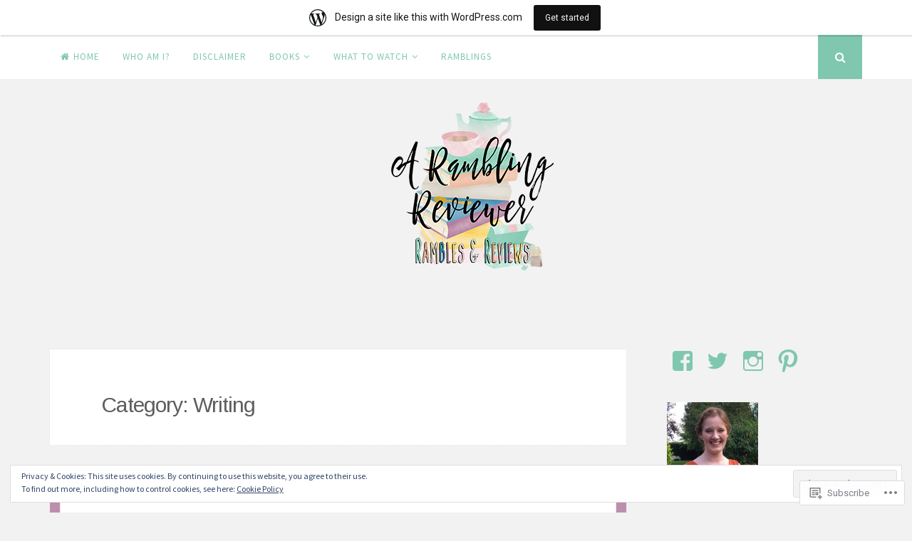

--- FILE ---
content_type: text/html; charset=UTF-8
request_url: https://aramblingreviewer.wordpress.com/category/writing/
body_size: 35687
content:
<!DOCTYPE html>
<html lang="en">
<head>
<meta charset="UTF-8">
<meta name="viewport" content="width=device-width, initial-scale=1">
<link rel="profile" href="http://gmpg.org/xfn/11">
<link rel="pingback" href="https://aramblingreviewer.wordpress.com/xmlrpc.php">

<title>Writing &#8211; A Rambling Reviewer</title>
<script type="text/javascript">
  WebFontConfig = {"google":{"families":["Arimo:r:latin,latin-ext","Source+Sans+Pro:r,i,b,bi:latin,latin-ext"]},"api_url":"https:\/\/fonts-api.wp.com\/css"};
  (function() {
    var wf = document.createElement('script');
    wf.src = '/wp-content/plugins/custom-fonts/js/webfont.js';
    wf.type = 'text/javascript';
    wf.async = 'true';
    var s = document.getElementsByTagName('script')[0];
    s.parentNode.insertBefore(wf, s);
	})();
</script><style id="jetpack-custom-fonts-css">.wf-active body, .wf-active button, .wf-active input, .wf-active select, .wf-active textarea{font-family:"Source Sans Pro",sans-serif}.wf-active h1, .wf-active h2, .wf-active h3, .wf-active h4, .wf-active h5, .wf-active h6{font-weight:400;font-family:"Arimo",sans-serif;font-style:normal}.wf-active h1{font-style:normal;font-weight:400}.wf-active h2{font-style:normal;font-weight:400}.wf-active h3{font-style:normal;font-weight:400}.wf-active h4{font-style:normal;font-weight:400}.wf-active h5{font-family:"Arimo",sans-serif;font-style:normal;font-weight:400}.wf-active h6{font-family:"Arimo",sans-serif;font-style:normal;font-weight:400}.wf-active .widget-title{font-style:normal;font-weight:400}.wf-active .site-title{font-style:normal;font-weight:400}.wf-active .site-description{font-family:"Arimo",sans-serif;font-style:normal;font-weight:400}.wf-active .entry-category{font-weight:400;font-style:normal}.wf-active .entry-title, .wf-active .page-title{font-style:normal;font-weight:400}@media screen and (max-width: 782px){.wf-active h1{font-style:normal;font-weight:400}}@media screen and (max-width: 782px){.wf-active h2{font-style:normal;font-weight:400}}@media screen and (max-width: 782px){.wf-active h3{font-style:normal;font-weight:400}}@media screen and (max-width: 782px){.wf-active h4{font-style:normal;font-weight:400}}@media screen and (max-width: 782px){.wf-active h5{font-style:normal;font-weight:400}}@media screen and (max-width: 782px){.wf-active h6{font-style:normal;font-weight:400}}@media screen and (max-width: 782px){.wf-active .site-title{font-style:normal;font-weight:400}}</style>
<meta name='robots' content='max-image-preview:large' />
<meta name="p:domain_verify" content="b77954a5f50ed05596e1416a3c48f6ec" />
<link rel='dns-prefetch' href='//s0.wp.com' />
<link rel='dns-prefetch' href='//fonts-api.wp.com' />
<link rel='dns-prefetch' href='//af.pubmine.com' />
<link rel="alternate" type="application/rss+xml" title="A Rambling Reviewer &raquo; Feed" href="https://aramblingreviewer.wordpress.com/feed/" />
<link rel="alternate" type="application/rss+xml" title="A Rambling Reviewer &raquo; Comments Feed" href="https://aramblingreviewer.wordpress.com/comments/feed/" />
<link rel="alternate" type="application/rss+xml" title="A Rambling Reviewer &raquo; Writing Category Feed" href="https://aramblingreviewer.wordpress.com/category/writing/feed/" />
	<script type="text/javascript">
		/* <![CDATA[ */
		function addLoadEvent(func) {
			var oldonload = window.onload;
			if (typeof window.onload != 'function') {
				window.onload = func;
			} else {
				window.onload = function () {
					oldonload();
					func();
				}
			}
		}
		/* ]]> */
	</script>
	<link crossorigin='anonymous' rel='stylesheet' id='all-css-0-1' href='/_static/??-eJx9jt0KwjAMhV/IGocy8UJ8lq6LJWv6w5pS9vZ2ygRRvAmc5Ms5B2pSJgbBIOCLSlwshQyVRouSAUu7RkeoWFcQ9Im1YIYsC+Pe5LyD3wZMrmETStLGqaf6wgeO9v3g9exQKFg16Bka+rn5l7WlvDT4GNcxFm4NKNwpkKDKZo7Mm15Wv5u/due+60+HS3+cHq8WY5A=&cssminify=yes' type='text/css' media='all' />
<style id='wp-emoji-styles-inline-css'>

	img.wp-smiley, img.emoji {
		display: inline !important;
		border: none !important;
		box-shadow: none !important;
		height: 1em !important;
		width: 1em !important;
		margin: 0 0.07em !important;
		vertical-align: -0.1em !important;
		background: none !important;
		padding: 0 !important;
	}
/*# sourceURL=wp-emoji-styles-inline-css */
</style>
<link crossorigin='anonymous' rel='stylesheet' id='all-css-2-1' href='/wp-content/plugins/gutenberg-core/v22.4.0/build/styles/block-library/style.min.css?m=1768935615i&cssminify=yes' type='text/css' media='all' />
<style id='wp-block-library-inline-css'>
.has-text-align-justify {
	text-align:justify;
}
.has-text-align-justify{text-align:justify;}

/*# sourceURL=wp-block-library-inline-css */
</style><style id='wp-block-heading-inline-css'>
h1:where(.wp-block-heading).has-background,h2:where(.wp-block-heading).has-background,h3:where(.wp-block-heading).has-background,h4:where(.wp-block-heading).has-background,h5:where(.wp-block-heading).has-background,h6:where(.wp-block-heading).has-background{padding:1.25em 2.375em}h1.has-text-align-left[style*=writing-mode]:where([style*=vertical-lr]),h1.has-text-align-right[style*=writing-mode]:where([style*=vertical-rl]),h2.has-text-align-left[style*=writing-mode]:where([style*=vertical-lr]),h2.has-text-align-right[style*=writing-mode]:where([style*=vertical-rl]),h3.has-text-align-left[style*=writing-mode]:where([style*=vertical-lr]),h3.has-text-align-right[style*=writing-mode]:where([style*=vertical-rl]),h4.has-text-align-left[style*=writing-mode]:where([style*=vertical-lr]),h4.has-text-align-right[style*=writing-mode]:where([style*=vertical-rl]),h5.has-text-align-left[style*=writing-mode]:where([style*=vertical-lr]),h5.has-text-align-right[style*=writing-mode]:where([style*=vertical-rl]),h6.has-text-align-left[style*=writing-mode]:where([style*=vertical-lr]),h6.has-text-align-right[style*=writing-mode]:where([style*=vertical-rl]){rotate:180deg}
/*# sourceURL=https://s0.wp.com/wp-content/plugins/gutenberg-core/v22.4.0/build/styles/block-library/heading/style.min.css */
</style>
<style id='wp-block-image-inline-css'>
.wp-block-image>a,.wp-block-image>figure>a{display:inline-block}.wp-block-image img{box-sizing:border-box;height:auto;max-width:100%;vertical-align:bottom}@media not (prefers-reduced-motion){.wp-block-image img.hide{visibility:hidden}.wp-block-image img.show{animation:show-content-image .4s}}.wp-block-image[style*=border-radius] img,.wp-block-image[style*=border-radius]>a{border-radius:inherit}.wp-block-image.has-custom-border img{box-sizing:border-box}.wp-block-image.aligncenter{text-align:center}.wp-block-image.alignfull>a,.wp-block-image.alignwide>a{width:100%}.wp-block-image.alignfull img,.wp-block-image.alignwide img{height:auto;width:100%}.wp-block-image .aligncenter,.wp-block-image .alignleft,.wp-block-image .alignright,.wp-block-image.aligncenter,.wp-block-image.alignleft,.wp-block-image.alignright{display:table}.wp-block-image .aligncenter>figcaption,.wp-block-image .alignleft>figcaption,.wp-block-image .alignright>figcaption,.wp-block-image.aligncenter>figcaption,.wp-block-image.alignleft>figcaption,.wp-block-image.alignright>figcaption{caption-side:bottom;display:table-caption}.wp-block-image .alignleft{float:left;margin:.5em 1em .5em 0}.wp-block-image .alignright{float:right;margin:.5em 0 .5em 1em}.wp-block-image .aligncenter{margin-left:auto;margin-right:auto}.wp-block-image :where(figcaption){margin-bottom:1em;margin-top:.5em}.wp-block-image.is-style-circle-mask img{border-radius:9999px}@supports ((-webkit-mask-image:none) or (mask-image:none)) or (-webkit-mask-image:none){.wp-block-image.is-style-circle-mask img{border-radius:0;-webkit-mask-image:url('data:image/svg+xml;utf8,<svg viewBox="0 0 100 100" xmlns="http://www.w3.org/2000/svg"><circle cx="50" cy="50" r="50"/></svg>');mask-image:url('data:image/svg+xml;utf8,<svg viewBox="0 0 100 100" xmlns="http://www.w3.org/2000/svg"><circle cx="50" cy="50" r="50"/></svg>');mask-mode:alpha;-webkit-mask-position:center;mask-position:center;-webkit-mask-repeat:no-repeat;mask-repeat:no-repeat;-webkit-mask-size:contain;mask-size:contain}}:root :where(.wp-block-image.is-style-rounded img,.wp-block-image .is-style-rounded img){border-radius:9999px}.wp-block-image figure{margin:0}.wp-lightbox-container{display:flex;flex-direction:column;position:relative}.wp-lightbox-container img{cursor:zoom-in}.wp-lightbox-container img:hover+button{opacity:1}.wp-lightbox-container button{align-items:center;backdrop-filter:blur(16px) saturate(180%);background-color:#5a5a5a40;border:none;border-radius:4px;cursor:zoom-in;display:flex;height:20px;justify-content:center;opacity:0;padding:0;position:absolute;right:16px;text-align:center;top:16px;width:20px;z-index:100}@media not (prefers-reduced-motion){.wp-lightbox-container button{transition:opacity .2s ease}}.wp-lightbox-container button:focus-visible{outline:3px auto #5a5a5a40;outline:3px auto -webkit-focus-ring-color;outline-offset:3px}.wp-lightbox-container button:hover{cursor:pointer;opacity:1}.wp-lightbox-container button:focus{opacity:1}.wp-lightbox-container button:focus,.wp-lightbox-container button:hover,.wp-lightbox-container button:not(:hover):not(:active):not(.has-background){background-color:#5a5a5a40;border:none}.wp-lightbox-overlay{box-sizing:border-box;cursor:zoom-out;height:100vh;left:0;overflow:hidden;position:fixed;top:0;visibility:hidden;width:100%;z-index:100000}.wp-lightbox-overlay .close-button{align-items:center;cursor:pointer;display:flex;justify-content:center;min-height:40px;min-width:40px;padding:0;position:absolute;right:calc(env(safe-area-inset-right) + 16px);top:calc(env(safe-area-inset-top) + 16px);z-index:5000000}.wp-lightbox-overlay .close-button:focus,.wp-lightbox-overlay .close-button:hover,.wp-lightbox-overlay .close-button:not(:hover):not(:active):not(.has-background){background:none;border:none}.wp-lightbox-overlay .lightbox-image-container{height:var(--wp--lightbox-container-height);left:50%;overflow:hidden;position:absolute;top:50%;transform:translate(-50%,-50%);transform-origin:top left;width:var(--wp--lightbox-container-width);z-index:9999999999}.wp-lightbox-overlay .wp-block-image{align-items:center;box-sizing:border-box;display:flex;height:100%;justify-content:center;margin:0;position:relative;transform-origin:0 0;width:100%;z-index:3000000}.wp-lightbox-overlay .wp-block-image img{height:var(--wp--lightbox-image-height);min-height:var(--wp--lightbox-image-height);min-width:var(--wp--lightbox-image-width);width:var(--wp--lightbox-image-width)}.wp-lightbox-overlay .wp-block-image figcaption{display:none}.wp-lightbox-overlay button{background:none;border:none}.wp-lightbox-overlay .scrim{background-color:#fff;height:100%;opacity:.9;position:absolute;width:100%;z-index:2000000}.wp-lightbox-overlay.active{visibility:visible}@media not (prefers-reduced-motion){.wp-lightbox-overlay.active{animation:turn-on-visibility .25s both}.wp-lightbox-overlay.active img{animation:turn-on-visibility .35s both}.wp-lightbox-overlay.show-closing-animation:not(.active){animation:turn-off-visibility .35s both}.wp-lightbox-overlay.show-closing-animation:not(.active) img{animation:turn-off-visibility .25s both}.wp-lightbox-overlay.zoom.active{animation:none;opacity:1;visibility:visible}.wp-lightbox-overlay.zoom.active .lightbox-image-container{animation:lightbox-zoom-in .4s}.wp-lightbox-overlay.zoom.active .lightbox-image-container img{animation:none}.wp-lightbox-overlay.zoom.active .scrim{animation:turn-on-visibility .4s forwards}.wp-lightbox-overlay.zoom.show-closing-animation:not(.active){animation:none}.wp-lightbox-overlay.zoom.show-closing-animation:not(.active) .lightbox-image-container{animation:lightbox-zoom-out .4s}.wp-lightbox-overlay.zoom.show-closing-animation:not(.active) .lightbox-image-container img{animation:none}.wp-lightbox-overlay.zoom.show-closing-animation:not(.active) .scrim{animation:turn-off-visibility .4s forwards}}@keyframes show-content-image{0%{visibility:hidden}99%{visibility:hidden}to{visibility:visible}}@keyframes turn-on-visibility{0%{opacity:0}to{opacity:1}}@keyframes turn-off-visibility{0%{opacity:1;visibility:visible}99%{opacity:0;visibility:visible}to{opacity:0;visibility:hidden}}@keyframes lightbox-zoom-in{0%{transform:translate(calc((-100vw + var(--wp--lightbox-scrollbar-width))/2 + var(--wp--lightbox-initial-left-position)),calc(-50vh + var(--wp--lightbox-initial-top-position))) scale(var(--wp--lightbox-scale))}to{transform:translate(-50%,-50%) scale(1)}}@keyframes lightbox-zoom-out{0%{transform:translate(-50%,-50%) scale(1);visibility:visible}99%{visibility:visible}to{transform:translate(calc((-100vw + var(--wp--lightbox-scrollbar-width))/2 + var(--wp--lightbox-initial-left-position)),calc(-50vh + var(--wp--lightbox-initial-top-position))) scale(var(--wp--lightbox-scale));visibility:hidden}}
/*# sourceURL=https://s0.wp.com/wp-content/plugins/gutenberg-core/v22.4.0/build/styles/block-library/image/style.min.css */
</style>
<style id='wp-block-paragraph-inline-css'>
.is-small-text{font-size:.875em}.is-regular-text{font-size:1em}.is-large-text{font-size:2.25em}.is-larger-text{font-size:3em}.has-drop-cap:not(:focus):first-letter{float:left;font-size:8.4em;font-style:normal;font-weight:100;line-height:.68;margin:.05em .1em 0 0;text-transform:uppercase}body.rtl .has-drop-cap:not(:focus):first-letter{float:none;margin-left:.1em}p.has-drop-cap.has-background{overflow:hidden}:root :where(p.has-background){padding:1.25em 2.375em}:where(p.has-text-color:not(.has-link-color)) a{color:inherit}p.has-text-align-left[style*="writing-mode:vertical-lr"],p.has-text-align-right[style*="writing-mode:vertical-rl"]{rotate:180deg}
/*# sourceURL=https://s0.wp.com/wp-content/plugins/gutenberg-core/v22.4.0/build/styles/block-library/paragraph/style.min.css */
</style>
<style id='global-styles-inline-css'>
:root{--wp--preset--aspect-ratio--square: 1;--wp--preset--aspect-ratio--4-3: 4/3;--wp--preset--aspect-ratio--3-4: 3/4;--wp--preset--aspect-ratio--3-2: 3/2;--wp--preset--aspect-ratio--2-3: 2/3;--wp--preset--aspect-ratio--16-9: 16/9;--wp--preset--aspect-ratio--9-16: 9/16;--wp--preset--color--black: #000000;--wp--preset--color--cyan-bluish-gray: #abb8c3;--wp--preset--color--white: #ffffff;--wp--preset--color--pale-pink: #f78da7;--wp--preset--color--vivid-red: #cf2e2e;--wp--preset--color--luminous-vivid-orange: #ff6900;--wp--preset--color--luminous-vivid-amber: #fcb900;--wp--preset--color--light-green-cyan: #7bdcb5;--wp--preset--color--vivid-green-cyan: #00d084;--wp--preset--color--pale-cyan-blue: #8ed1fc;--wp--preset--color--vivid-cyan-blue: #0693e3;--wp--preset--color--vivid-purple: #9b51e0;--wp--preset--gradient--vivid-cyan-blue-to-vivid-purple: linear-gradient(135deg,rgb(6,147,227) 0%,rgb(155,81,224) 100%);--wp--preset--gradient--light-green-cyan-to-vivid-green-cyan: linear-gradient(135deg,rgb(122,220,180) 0%,rgb(0,208,130) 100%);--wp--preset--gradient--luminous-vivid-amber-to-luminous-vivid-orange: linear-gradient(135deg,rgb(252,185,0) 0%,rgb(255,105,0) 100%);--wp--preset--gradient--luminous-vivid-orange-to-vivid-red: linear-gradient(135deg,rgb(255,105,0) 0%,rgb(207,46,46) 100%);--wp--preset--gradient--very-light-gray-to-cyan-bluish-gray: linear-gradient(135deg,rgb(238,238,238) 0%,rgb(169,184,195) 100%);--wp--preset--gradient--cool-to-warm-spectrum: linear-gradient(135deg,rgb(74,234,220) 0%,rgb(151,120,209) 20%,rgb(207,42,186) 40%,rgb(238,44,130) 60%,rgb(251,105,98) 80%,rgb(254,248,76) 100%);--wp--preset--gradient--blush-light-purple: linear-gradient(135deg,rgb(255,206,236) 0%,rgb(152,150,240) 100%);--wp--preset--gradient--blush-bordeaux: linear-gradient(135deg,rgb(254,205,165) 0%,rgb(254,45,45) 50%,rgb(107,0,62) 100%);--wp--preset--gradient--luminous-dusk: linear-gradient(135deg,rgb(255,203,112) 0%,rgb(199,81,192) 50%,rgb(65,88,208) 100%);--wp--preset--gradient--pale-ocean: linear-gradient(135deg,rgb(255,245,203) 0%,rgb(182,227,212) 50%,rgb(51,167,181) 100%);--wp--preset--gradient--electric-grass: linear-gradient(135deg,rgb(202,248,128) 0%,rgb(113,206,126) 100%);--wp--preset--gradient--midnight: linear-gradient(135deg,rgb(2,3,129) 0%,rgb(40,116,252) 100%);--wp--preset--font-size--small: 13px;--wp--preset--font-size--medium: 20px;--wp--preset--font-size--large: 36px;--wp--preset--font-size--x-large: 42px;--wp--preset--font-family--albert-sans: 'Albert Sans', sans-serif;--wp--preset--font-family--alegreya: Alegreya, serif;--wp--preset--font-family--arvo: Arvo, serif;--wp--preset--font-family--bodoni-moda: 'Bodoni Moda', serif;--wp--preset--font-family--bricolage-grotesque: 'Bricolage Grotesque', sans-serif;--wp--preset--font-family--cabin: Cabin, sans-serif;--wp--preset--font-family--chivo: Chivo, sans-serif;--wp--preset--font-family--commissioner: Commissioner, sans-serif;--wp--preset--font-family--cormorant: Cormorant, serif;--wp--preset--font-family--courier-prime: 'Courier Prime', monospace;--wp--preset--font-family--crimson-pro: 'Crimson Pro', serif;--wp--preset--font-family--dm-mono: 'DM Mono', monospace;--wp--preset--font-family--dm-sans: 'DM Sans', sans-serif;--wp--preset--font-family--dm-serif-display: 'DM Serif Display', serif;--wp--preset--font-family--domine: Domine, serif;--wp--preset--font-family--eb-garamond: 'EB Garamond', serif;--wp--preset--font-family--epilogue: Epilogue, sans-serif;--wp--preset--font-family--fahkwang: Fahkwang, sans-serif;--wp--preset--font-family--figtree: Figtree, sans-serif;--wp--preset--font-family--fira-sans: 'Fira Sans', sans-serif;--wp--preset--font-family--fjalla-one: 'Fjalla One', sans-serif;--wp--preset--font-family--fraunces: Fraunces, serif;--wp--preset--font-family--gabarito: Gabarito, system-ui;--wp--preset--font-family--ibm-plex-mono: 'IBM Plex Mono', monospace;--wp--preset--font-family--ibm-plex-sans: 'IBM Plex Sans', sans-serif;--wp--preset--font-family--ibarra-real-nova: 'Ibarra Real Nova', serif;--wp--preset--font-family--instrument-serif: 'Instrument Serif', serif;--wp--preset--font-family--inter: Inter, sans-serif;--wp--preset--font-family--josefin-sans: 'Josefin Sans', sans-serif;--wp--preset--font-family--jost: Jost, sans-serif;--wp--preset--font-family--libre-baskerville: 'Libre Baskerville', serif;--wp--preset--font-family--libre-franklin: 'Libre Franklin', sans-serif;--wp--preset--font-family--literata: Literata, serif;--wp--preset--font-family--lora: Lora, serif;--wp--preset--font-family--merriweather: Merriweather, serif;--wp--preset--font-family--montserrat: Montserrat, sans-serif;--wp--preset--font-family--newsreader: Newsreader, serif;--wp--preset--font-family--noto-sans-mono: 'Noto Sans Mono', sans-serif;--wp--preset--font-family--nunito: Nunito, sans-serif;--wp--preset--font-family--open-sans: 'Open Sans', sans-serif;--wp--preset--font-family--overpass: Overpass, sans-serif;--wp--preset--font-family--pt-serif: 'PT Serif', serif;--wp--preset--font-family--petrona: Petrona, serif;--wp--preset--font-family--piazzolla: Piazzolla, serif;--wp--preset--font-family--playfair-display: 'Playfair Display', serif;--wp--preset--font-family--plus-jakarta-sans: 'Plus Jakarta Sans', sans-serif;--wp--preset--font-family--poppins: Poppins, sans-serif;--wp--preset--font-family--raleway: Raleway, sans-serif;--wp--preset--font-family--roboto: Roboto, sans-serif;--wp--preset--font-family--roboto-slab: 'Roboto Slab', serif;--wp--preset--font-family--rubik: Rubik, sans-serif;--wp--preset--font-family--rufina: Rufina, serif;--wp--preset--font-family--sora: Sora, sans-serif;--wp--preset--font-family--source-sans-3: 'Source Sans 3', sans-serif;--wp--preset--font-family--source-serif-4: 'Source Serif 4', serif;--wp--preset--font-family--space-mono: 'Space Mono', monospace;--wp--preset--font-family--syne: Syne, sans-serif;--wp--preset--font-family--texturina: Texturina, serif;--wp--preset--font-family--urbanist: Urbanist, sans-serif;--wp--preset--font-family--work-sans: 'Work Sans', sans-serif;--wp--preset--spacing--20: 0.44rem;--wp--preset--spacing--30: 0.67rem;--wp--preset--spacing--40: 1rem;--wp--preset--spacing--50: 1.5rem;--wp--preset--spacing--60: 2.25rem;--wp--preset--spacing--70: 3.38rem;--wp--preset--spacing--80: 5.06rem;--wp--preset--shadow--natural: 6px 6px 9px rgba(0, 0, 0, 0.2);--wp--preset--shadow--deep: 12px 12px 50px rgba(0, 0, 0, 0.4);--wp--preset--shadow--sharp: 6px 6px 0px rgba(0, 0, 0, 0.2);--wp--preset--shadow--outlined: 6px 6px 0px -3px rgb(255, 255, 255), 6px 6px rgb(0, 0, 0);--wp--preset--shadow--crisp: 6px 6px 0px rgb(0, 0, 0);}:where(body) { margin: 0; }:where(.is-layout-flex){gap: 0.5em;}:where(.is-layout-grid){gap: 0.5em;}body .is-layout-flex{display: flex;}.is-layout-flex{flex-wrap: wrap;align-items: center;}.is-layout-flex > :is(*, div){margin: 0;}body .is-layout-grid{display: grid;}.is-layout-grid > :is(*, div){margin: 0;}body{padding-top: 0px;padding-right: 0px;padding-bottom: 0px;padding-left: 0px;}:root :where(.wp-element-button, .wp-block-button__link){background-color: #32373c;border-width: 0;color: #fff;font-family: inherit;font-size: inherit;font-style: inherit;font-weight: inherit;letter-spacing: inherit;line-height: inherit;padding-top: calc(0.667em + 2px);padding-right: calc(1.333em + 2px);padding-bottom: calc(0.667em + 2px);padding-left: calc(1.333em + 2px);text-decoration: none;text-transform: inherit;}.has-black-color{color: var(--wp--preset--color--black) !important;}.has-cyan-bluish-gray-color{color: var(--wp--preset--color--cyan-bluish-gray) !important;}.has-white-color{color: var(--wp--preset--color--white) !important;}.has-pale-pink-color{color: var(--wp--preset--color--pale-pink) !important;}.has-vivid-red-color{color: var(--wp--preset--color--vivid-red) !important;}.has-luminous-vivid-orange-color{color: var(--wp--preset--color--luminous-vivid-orange) !important;}.has-luminous-vivid-amber-color{color: var(--wp--preset--color--luminous-vivid-amber) !important;}.has-light-green-cyan-color{color: var(--wp--preset--color--light-green-cyan) !important;}.has-vivid-green-cyan-color{color: var(--wp--preset--color--vivid-green-cyan) !important;}.has-pale-cyan-blue-color{color: var(--wp--preset--color--pale-cyan-blue) !important;}.has-vivid-cyan-blue-color{color: var(--wp--preset--color--vivid-cyan-blue) !important;}.has-vivid-purple-color{color: var(--wp--preset--color--vivid-purple) !important;}.has-black-background-color{background-color: var(--wp--preset--color--black) !important;}.has-cyan-bluish-gray-background-color{background-color: var(--wp--preset--color--cyan-bluish-gray) !important;}.has-white-background-color{background-color: var(--wp--preset--color--white) !important;}.has-pale-pink-background-color{background-color: var(--wp--preset--color--pale-pink) !important;}.has-vivid-red-background-color{background-color: var(--wp--preset--color--vivid-red) !important;}.has-luminous-vivid-orange-background-color{background-color: var(--wp--preset--color--luminous-vivid-orange) !important;}.has-luminous-vivid-amber-background-color{background-color: var(--wp--preset--color--luminous-vivid-amber) !important;}.has-light-green-cyan-background-color{background-color: var(--wp--preset--color--light-green-cyan) !important;}.has-vivid-green-cyan-background-color{background-color: var(--wp--preset--color--vivid-green-cyan) !important;}.has-pale-cyan-blue-background-color{background-color: var(--wp--preset--color--pale-cyan-blue) !important;}.has-vivid-cyan-blue-background-color{background-color: var(--wp--preset--color--vivid-cyan-blue) !important;}.has-vivid-purple-background-color{background-color: var(--wp--preset--color--vivid-purple) !important;}.has-black-border-color{border-color: var(--wp--preset--color--black) !important;}.has-cyan-bluish-gray-border-color{border-color: var(--wp--preset--color--cyan-bluish-gray) !important;}.has-white-border-color{border-color: var(--wp--preset--color--white) !important;}.has-pale-pink-border-color{border-color: var(--wp--preset--color--pale-pink) !important;}.has-vivid-red-border-color{border-color: var(--wp--preset--color--vivid-red) !important;}.has-luminous-vivid-orange-border-color{border-color: var(--wp--preset--color--luminous-vivid-orange) !important;}.has-luminous-vivid-amber-border-color{border-color: var(--wp--preset--color--luminous-vivid-amber) !important;}.has-light-green-cyan-border-color{border-color: var(--wp--preset--color--light-green-cyan) !important;}.has-vivid-green-cyan-border-color{border-color: var(--wp--preset--color--vivid-green-cyan) !important;}.has-pale-cyan-blue-border-color{border-color: var(--wp--preset--color--pale-cyan-blue) !important;}.has-vivid-cyan-blue-border-color{border-color: var(--wp--preset--color--vivid-cyan-blue) !important;}.has-vivid-purple-border-color{border-color: var(--wp--preset--color--vivid-purple) !important;}.has-vivid-cyan-blue-to-vivid-purple-gradient-background{background: var(--wp--preset--gradient--vivid-cyan-blue-to-vivid-purple) !important;}.has-light-green-cyan-to-vivid-green-cyan-gradient-background{background: var(--wp--preset--gradient--light-green-cyan-to-vivid-green-cyan) !important;}.has-luminous-vivid-amber-to-luminous-vivid-orange-gradient-background{background: var(--wp--preset--gradient--luminous-vivid-amber-to-luminous-vivid-orange) !important;}.has-luminous-vivid-orange-to-vivid-red-gradient-background{background: var(--wp--preset--gradient--luminous-vivid-orange-to-vivid-red) !important;}.has-very-light-gray-to-cyan-bluish-gray-gradient-background{background: var(--wp--preset--gradient--very-light-gray-to-cyan-bluish-gray) !important;}.has-cool-to-warm-spectrum-gradient-background{background: var(--wp--preset--gradient--cool-to-warm-spectrum) !important;}.has-blush-light-purple-gradient-background{background: var(--wp--preset--gradient--blush-light-purple) !important;}.has-blush-bordeaux-gradient-background{background: var(--wp--preset--gradient--blush-bordeaux) !important;}.has-luminous-dusk-gradient-background{background: var(--wp--preset--gradient--luminous-dusk) !important;}.has-pale-ocean-gradient-background{background: var(--wp--preset--gradient--pale-ocean) !important;}.has-electric-grass-gradient-background{background: var(--wp--preset--gradient--electric-grass) !important;}.has-midnight-gradient-background{background: var(--wp--preset--gradient--midnight) !important;}.has-small-font-size{font-size: var(--wp--preset--font-size--small) !important;}.has-medium-font-size{font-size: var(--wp--preset--font-size--medium) !important;}.has-large-font-size{font-size: var(--wp--preset--font-size--large) !important;}.has-x-large-font-size{font-size: var(--wp--preset--font-size--x-large) !important;}.has-albert-sans-font-family{font-family: var(--wp--preset--font-family--albert-sans) !important;}.has-alegreya-font-family{font-family: var(--wp--preset--font-family--alegreya) !important;}.has-arvo-font-family{font-family: var(--wp--preset--font-family--arvo) !important;}.has-bodoni-moda-font-family{font-family: var(--wp--preset--font-family--bodoni-moda) !important;}.has-bricolage-grotesque-font-family{font-family: var(--wp--preset--font-family--bricolage-grotesque) !important;}.has-cabin-font-family{font-family: var(--wp--preset--font-family--cabin) !important;}.has-chivo-font-family{font-family: var(--wp--preset--font-family--chivo) !important;}.has-commissioner-font-family{font-family: var(--wp--preset--font-family--commissioner) !important;}.has-cormorant-font-family{font-family: var(--wp--preset--font-family--cormorant) !important;}.has-courier-prime-font-family{font-family: var(--wp--preset--font-family--courier-prime) !important;}.has-crimson-pro-font-family{font-family: var(--wp--preset--font-family--crimson-pro) !important;}.has-dm-mono-font-family{font-family: var(--wp--preset--font-family--dm-mono) !important;}.has-dm-sans-font-family{font-family: var(--wp--preset--font-family--dm-sans) !important;}.has-dm-serif-display-font-family{font-family: var(--wp--preset--font-family--dm-serif-display) !important;}.has-domine-font-family{font-family: var(--wp--preset--font-family--domine) !important;}.has-eb-garamond-font-family{font-family: var(--wp--preset--font-family--eb-garamond) !important;}.has-epilogue-font-family{font-family: var(--wp--preset--font-family--epilogue) !important;}.has-fahkwang-font-family{font-family: var(--wp--preset--font-family--fahkwang) !important;}.has-figtree-font-family{font-family: var(--wp--preset--font-family--figtree) !important;}.has-fira-sans-font-family{font-family: var(--wp--preset--font-family--fira-sans) !important;}.has-fjalla-one-font-family{font-family: var(--wp--preset--font-family--fjalla-one) !important;}.has-fraunces-font-family{font-family: var(--wp--preset--font-family--fraunces) !important;}.has-gabarito-font-family{font-family: var(--wp--preset--font-family--gabarito) !important;}.has-ibm-plex-mono-font-family{font-family: var(--wp--preset--font-family--ibm-plex-mono) !important;}.has-ibm-plex-sans-font-family{font-family: var(--wp--preset--font-family--ibm-plex-sans) !important;}.has-ibarra-real-nova-font-family{font-family: var(--wp--preset--font-family--ibarra-real-nova) !important;}.has-instrument-serif-font-family{font-family: var(--wp--preset--font-family--instrument-serif) !important;}.has-inter-font-family{font-family: var(--wp--preset--font-family--inter) !important;}.has-josefin-sans-font-family{font-family: var(--wp--preset--font-family--josefin-sans) !important;}.has-jost-font-family{font-family: var(--wp--preset--font-family--jost) !important;}.has-libre-baskerville-font-family{font-family: var(--wp--preset--font-family--libre-baskerville) !important;}.has-libre-franklin-font-family{font-family: var(--wp--preset--font-family--libre-franklin) !important;}.has-literata-font-family{font-family: var(--wp--preset--font-family--literata) !important;}.has-lora-font-family{font-family: var(--wp--preset--font-family--lora) !important;}.has-merriweather-font-family{font-family: var(--wp--preset--font-family--merriweather) !important;}.has-montserrat-font-family{font-family: var(--wp--preset--font-family--montserrat) !important;}.has-newsreader-font-family{font-family: var(--wp--preset--font-family--newsreader) !important;}.has-noto-sans-mono-font-family{font-family: var(--wp--preset--font-family--noto-sans-mono) !important;}.has-nunito-font-family{font-family: var(--wp--preset--font-family--nunito) !important;}.has-open-sans-font-family{font-family: var(--wp--preset--font-family--open-sans) !important;}.has-overpass-font-family{font-family: var(--wp--preset--font-family--overpass) !important;}.has-pt-serif-font-family{font-family: var(--wp--preset--font-family--pt-serif) !important;}.has-petrona-font-family{font-family: var(--wp--preset--font-family--petrona) !important;}.has-piazzolla-font-family{font-family: var(--wp--preset--font-family--piazzolla) !important;}.has-playfair-display-font-family{font-family: var(--wp--preset--font-family--playfair-display) !important;}.has-plus-jakarta-sans-font-family{font-family: var(--wp--preset--font-family--plus-jakarta-sans) !important;}.has-poppins-font-family{font-family: var(--wp--preset--font-family--poppins) !important;}.has-raleway-font-family{font-family: var(--wp--preset--font-family--raleway) !important;}.has-roboto-font-family{font-family: var(--wp--preset--font-family--roboto) !important;}.has-roboto-slab-font-family{font-family: var(--wp--preset--font-family--roboto-slab) !important;}.has-rubik-font-family{font-family: var(--wp--preset--font-family--rubik) !important;}.has-rufina-font-family{font-family: var(--wp--preset--font-family--rufina) !important;}.has-sora-font-family{font-family: var(--wp--preset--font-family--sora) !important;}.has-source-sans-3-font-family{font-family: var(--wp--preset--font-family--source-sans-3) !important;}.has-source-serif-4-font-family{font-family: var(--wp--preset--font-family--source-serif-4) !important;}.has-space-mono-font-family{font-family: var(--wp--preset--font-family--space-mono) !important;}.has-syne-font-family{font-family: var(--wp--preset--font-family--syne) !important;}.has-texturina-font-family{font-family: var(--wp--preset--font-family--texturina) !important;}.has-urbanist-font-family{font-family: var(--wp--preset--font-family--urbanist) !important;}.has-work-sans-font-family{font-family: var(--wp--preset--font-family--work-sans) !important;}
/*# sourceURL=global-styles-inline-css */
</style>

<style id='classic-theme-styles-inline-css'>
.wp-block-button__link{background-color:#32373c;border-radius:9999px;box-shadow:none;color:#fff;font-size:1.125em;padding:calc(.667em + 2px) calc(1.333em + 2px);text-decoration:none}.wp-block-file__button{background:#32373c;color:#fff}.wp-block-accordion-heading{margin:0}.wp-block-accordion-heading__toggle{background-color:inherit!important;color:inherit!important}.wp-block-accordion-heading__toggle:not(:focus-visible){outline:none}.wp-block-accordion-heading__toggle:focus,.wp-block-accordion-heading__toggle:hover{background-color:inherit!important;border:none;box-shadow:none;color:inherit;padding:var(--wp--preset--spacing--20,1em) 0;text-decoration:none}.wp-block-accordion-heading__toggle:focus-visible{outline:auto;outline-offset:0}
/*# sourceURL=/wp-content/plugins/gutenberg-core/v22.4.0/build/styles/block-library/classic.min.css */
</style>
<link crossorigin='anonymous' rel='stylesheet' id='all-css-4-1' href='/_static/??-eJyFj+sKwjAMhV/ILEwn+kd8FNm6MLs1bWlSL29vxSso+iechPOdQ/AYwQSv5BWjy4P1giZ0LphJcF7V66oGsRwdQaJD1WBvRZ8OED07qozIDN+COMMrK1G5c2z16mDqbUuOuNh+YUfbD6QFl4cGpdNvJJYa6LqYSATKZJsZdF+65IO7nTHmDn02jtpE+PeXkTS2ZrrvyCF43FlvcCBPyRZCvstr6JY39Wq5mK+bVd2MF75si7c=&cssminify=yes' type='text/css' media='all' />
<link rel='stylesheet' id='nucleare-fonts-css' href='https://fonts-api.wp.com/css?family=Roboto%3A400%2C700%2C700italic%2C400italic%7CPlayfair+Display%3A400%2C400italic%2C700italic%2C700&#038;subset=latin%2Clatin-ext' media='all' />
<link crossorigin='anonymous' rel='stylesheet' id='all-css-6-1' href='/_static/??-eJx9y80OwiAMB/AXsjZLMOrB+CyMdAxTWkIhe/0xL+rF2/8jP9wKBJVG0rCtlMmw9BmlByZfCYMZLuMHv5FppvMYTviFcofCPSYxrDSzxhHjm33qPxRJgTX4llR+CizsUz3oMz8md7k7d7tO7rUDjnZBsA==&cssminify=yes' type='text/css' media='all' />
<link crossorigin='anonymous' rel='stylesheet' id='print-css-7-1' href='/wp-content/mu-plugins/global-print/global-print.css?m=1465851035i&cssminify=yes' type='text/css' media='print' />
<link crossorigin='anonymous' rel='stylesheet' id='all-css-8-1' href='/wp-content/themes/pub/nucleare/inc/style-wpcom.css?m=1428690127i&cssminify=yes' type='text/css' media='all' />
<style id='jetpack-global-styles-frontend-style-inline-css'>
:root { --font-headings: unset; --font-base: unset; --font-headings-default: -apple-system,BlinkMacSystemFont,"Segoe UI",Roboto,Oxygen-Sans,Ubuntu,Cantarell,"Helvetica Neue",sans-serif; --font-base-default: -apple-system,BlinkMacSystemFont,"Segoe UI",Roboto,Oxygen-Sans,Ubuntu,Cantarell,"Helvetica Neue",sans-serif;}
/*# sourceURL=jetpack-global-styles-frontend-style-inline-css */
</style>
<link crossorigin='anonymous' rel='stylesheet' id='all-css-10-1' href='/_static/??-eJyNjcEKwjAQRH/IuFRT6kX8FNkmS5K6yQY3Qfx7bfEiXrwM82B4A49qnJRGpUHupnIPqSgs1Cq624chi6zhO5OCRryTR++fW00l7J3qDv43XVNxoOISsmEJol/wY2uR8vs3WggsM/I6uOTzMI3Hw8lOg11eUT1JKA==&cssminify=yes' type='text/css' media='all' />
<script type="text/javascript" id="wpcom-actionbar-placeholder-js-extra">
/* <![CDATA[ */
var actionbardata = {"siteID":"79739012","postID":"0","siteURL":"https://aramblingreviewer.wordpress.com","xhrURL":"https://aramblingreviewer.wordpress.com/wp-admin/admin-ajax.php","nonce":"ff911a081a","isLoggedIn":"","statusMessage":"","subsEmailDefault":"instantly","proxyScriptUrl":"https://s0.wp.com/wp-content/js/wpcom-proxy-request.js?m=1513050504i&amp;ver=20211021","i18n":{"followedText":"New posts from this site will now appear in your \u003Ca href=\"https://wordpress.com/reader\"\u003EReader\u003C/a\u003E","foldBar":"Collapse this bar","unfoldBar":"Expand this bar","shortLinkCopied":"Shortlink copied to clipboard."}};
//# sourceURL=wpcom-actionbar-placeholder-js-extra
/* ]]> */
</script>
<script type="text/javascript" id="jetpack-mu-wpcom-settings-js-before">
/* <![CDATA[ */
var JETPACK_MU_WPCOM_SETTINGS = {"assetsUrl":"https://s0.wp.com/wp-content/mu-plugins/jetpack-mu-wpcom-plugin/moon/jetpack_vendor/automattic/jetpack-mu-wpcom/src/build/"};
//# sourceURL=jetpack-mu-wpcom-settings-js-before
/* ]]> */
</script>
<script crossorigin='anonymous' type='text/javascript'  src='/_static/??/wp-content/js/rlt-proxy.js,/wp-content/blog-plugins/wordads-classes/js/cmp/v2/cmp-non-gdpr.js?m=1720530689j'></script>
<script type="text/javascript" id="rlt-proxy-js-after">
/* <![CDATA[ */
	rltInitialize( {"token":null,"iframeOrigins":["https:\/\/widgets.wp.com"]} );
//# sourceURL=rlt-proxy-js-after
/* ]]> */
</script>
<link rel="EditURI" type="application/rsd+xml" title="RSD" href="https://aramblingreviewer.wordpress.com/xmlrpc.php?rsd" />
<meta name="generator" content="WordPress.com" />

<!-- Jetpack Open Graph Tags -->
<meta property="og:type" content="website" />
<meta property="og:title" content="Writing &#8211; A Rambling Reviewer" />
<meta property="og:url" content="https://aramblingreviewer.wordpress.com/category/writing/" />
<meta property="og:site_name" content="A Rambling Reviewer" />
<meta property="og:image" content="https://aramblingreviewer.wordpress.com/wp-content/uploads/2020/04/cropped-rambling-reviewr-square.jpg?w=200" />
<meta property="og:image:width" content="200" />
<meta property="og:image:height" content="200" />
<meta property="og:image:alt" content="" />
<meta property="og:locale" content="en_US" />
<meta property="fb:app_id" content="249643311490" />
<meta name="twitter:creator" content="@Lindzy92" />
<meta name="twitter:site" content="@Lindzy92" />

<!-- End Jetpack Open Graph Tags -->
<link rel='openid.server' href='https://aramblingreviewer.wordpress.com/?openidserver=1' />
<link rel='openid.delegate' href='https://aramblingreviewer.wordpress.com/' />
<link rel="search" type="application/opensearchdescription+xml" href="https://aramblingreviewer.wordpress.com/osd.xml" title="A Rambling Reviewer" />
<link rel="search" type="application/opensearchdescription+xml" href="https://s1.wp.com/opensearch.xml" title="WordPress.com" />
		<style type="text/css">
			.recentcomments a {
				display: inline !important;
				padding: 0 !important;
				margin: 0 !important;
			}

			table.recentcommentsavatartop img.avatar, table.recentcommentsavatarend img.avatar {
				border: 0px;
				margin: 0;
			}

			table.recentcommentsavatartop a, table.recentcommentsavatarend a {
				border: 0px !important;
				background-color: transparent !important;
			}

			td.recentcommentsavatarend, td.recentcommentsavatartop {
				padding: 0px 0px 1px 0px;
				margin: 0px;
			}

			td.recentcommentstextend {
				border: none !important;
				padding: 0px 0px 2px 10px;
			}

			.rtl td.recentcommentstextend {
				padding: 0px 10px 2px 0px;
			}

			td.recentcommentstexttop {
				border: none;
				padding: 0px 0px 0px 10px;
			}

			.rtl td.recentcommentstexttop {
				padding: 0px 10px 0px 0px;
			}
		</style>
		<meta name="description" content="Posts about Writing written by Lindsey" />
	<style type="text/css">
			.site-title,
		.site-description {
			position: absolute;
			clip: rect(1px, 1px, 1px, 1px);
		}
		</style>
	<script type="text/javascript">
/* <![CDATA[ */
var wa_client = {}; wa_client.cmd = []; wa_client.config = { 'blog_id': 79739012, 'blog_language': 'en', 'is_wordads': false, 'hosting_type': 0, 'afp_account_id': null, 'afp_host_id': 5038568878849053, 'theme': 'pub/nucleare', '_': { 'title': 'Advertisement', 'privacy_settings': 'Privacy Settings' }, 'formats': [ 'belowpost', 'bottom_sticky', 'sidebar_sticky_right', 'sidebar', 'gutenberg_rectangle', 'gutenberg_leaderboard', 'gutenberg_mobile_leaderboard', 'gutenberg_skyscraper' ] };
/* ]]> */
</script>
		<script type="text/javascript">

			window.doNotSellCallback = function() {

				var linkElements = [
					'a[href="https://wordpress.com/?ref=footer_blog"]',
					'a[href="https://wordpress.com/?ref=footer_website"]',
					'a[href="https://wordpress.com/?ref=vertical_footer"]',
					'a[href^="https://wordpress.com/?ref=footer_segment_"]',
				].join(',');

				var dnsLink = document.createElement( 'a' );
				dnsLink.href = 'https://wordpress.com/advertising-program-optout/';
				dnsLink.classList.add( 'do-not-sell-link' );
				dnsLink.rel = 'nofollow';
				dnsLink.style.marginLeft = '0.5em';
				dnsLink.textContent = 'Do Not Sell or Share My Personal Information';

				var creditLinks = document.querySelectorAll( linkElements );

				if ( 0 === creditLinks.length ) {
					return false;
				}

				Array.prototype.forEach.call( creditLinks, function( el ) {
					el.insertAdjacentElement( 'afterend', dnsLink );
				});

				return true;
			};

		</script>
		<link rel="icon" href="https://aramblingreviewer.wordpress.com/wp-content/uploads/2020/04/cropped-rambling-reviewr-square.jpg?w=32" sizes="32x32" />
<link rel="icon" href="https://aramblingreviewer.wordpress.com/wp-content/uploads/2020/04/cropped-rambling-reviewr-square.jpg?w=192" sizes="192x192" />
<link rel="apple-touch-icon" href="https://aramblingreviewer.wordpress.com/wp-content/uploads/2020/04/cropped-rambling-reviewr-square.jpg?w=180" />
<meta name="msapplication-TileImage" content="https://aramblingreviewer.wordpress.com/wp-content/uploads/2020/04/cropped-rambling-reviewr-square.jpg?w=270" />
<script type="text/javascript">
	window.google_analytics_uacct = "UA-52447-2";
</script>

<script type="text/javascript">
	var _gaq = _gaq || [];
	_gaq.push(['_setAccount', 'UA-52447-2']);
	_gaq.push(['_gat._anonymizeIp']);
	_gaq.push(['_setDomainName', 'wordpress.com']);
	_gaq.push(['_initData']);
	_gaq.push(['_trackPageview']);

	(function() {
		var ga = document.createElement('script'); ga.type = 'text/javascript'; ga.async = true;
		ga.src = ('https:' == document.location.protocol ? 'https://ssl' : 'http://www') + '.google-analytics.com/ga.js';
		(document.getElementsByTagName('head')[0] || document.getElementsByTagName('body')[0]).appendChild(ga);
	})();
</script>
<link crossorigin='anonymous' rel='stylesheet' id='all-css-0-3' href='/_static/??-eJylkNsKwjAMhl/ILujQ4YX4KNK1YWSmTWlahm/vPOKVeLj8fsKXP4EpGSexYCwQqklcB4oKI5Zk3fHOEEQiHCg66FncUUEnSpgbp7qAzw1BfGVUcDZLVeTn0CP4VTiRH7DMtcSRZRPQkzU0S+aonBi/9d5OrcQetPbqMqVCV9srNYHiv40HEZ/R+vkp+kK/agsxejNYZsynd3RZsA+7Zbdut92mXa7GM2RsxnI=&cssminify=yes' type='text/css' media='all' />
</head>

<body class="archive category category-writing category-349 custom-background wp-theme-pubnucleare customizer-styles-applied jetpack-reblog-enabled has-marketing-bar has-marketing-bar-theme-nucleare">
<div id="page" class="hfeed site">
	<a class="skip-link screen-reader-text" href="#content">Skip to content</a>

	<div class="navigation-bar clear">
		<div class="navigation-block">
			<nav id="site-navigation" class="main-navigation" role="navigation">
				<button class="menu-toggle" aria-controls="menu" aria-expanded="false"><i class="fa fa-bars"></i><span class="screen-reader-text">Open Menu</span></button>
				<div class="menu-pages-container"><ul id="menu-pages" class="menu"><li id="menu-item-2417" class="menu-item menu-item-type-custom menu-item-object-custom menu-item-home menu-item-2417"><a href="https://aramblingreviewer.wordpress.com">Home</a></li>
<li id="menu-item-2416" class="menu-item menu-item-type-post_type menu-item-object-page menu-item-2416"><a href="https://aramblingreviewer.wordpress.com/about/">Who am I?</a></li>
<li id="menu-item-7734" class="menu-item menu-item-type-post_type menu-item-object-page menu-item-7734"><a href="https://aramblingreviewer.wordpress.com/disclaimer/">Disclaimer</a></li>
<li id="menu-item-12164" class="menu-item menu-item-type-taxonomy menu-item-object-category menu-item-has-children menu-item-12164"><a href="https://aramblingreviewer.wordpress.com/category/books/">Books</a>
<ul class="sub-menu">
	<li id="menu-item-12165" class="menu-item menu-item-type-taxonomy menu-item-object-category menu-item-12165"><a href="https://aramblingreviewer.wordpress.com/category/books/fantasy/">Fantasy</a></li>
	<li id="menu-item-12166" class="menu-item menu-item-type-taxonomy menu-item-object-category menu-item-12166"><a href="https://aramblingreviewer.wordpress.com/category/books/general-fiction/">General Fiction</a></li>
	<li id="menu-item-12167" class="menu-item menu-item-type-taxonomy menu-item-object-category menu-item-12167"><a href="https://aramblingreviewer.wordpress.com/category/books/historical/">Historical</a></li>
	<li id="menu-item-12168" class="menu-item menu-item-type-taxonomy menu-item-object-category menu-item-12168"><a href="https://aramblingreviewer.wordpress.com/category/books/mystery-thriller/">Mystery/Thriller</a></li>
	<li id="menu-item-12170" class="menu-item menu-item-type-taxonomy menu-item-object-category menu-item-12170"><a href="https://aramblingreviewer.wordpress.com/category/books/young-adult/">Young Adult</a></li>
	<li id="menu-item-12169" class="menu-item menu-item-type-taxonomy menu-item-object-category menu-item-12169"><a href="https://aramblingreviewer.wordpress.com/category/books/science-fiction/">Science-fiction</a></li>
</ul>
</li>
<li id="menu-item-12257" class="menu-item menu-item-type-taxonomy menu-item-object-category menu-item-has-children menu-item-12257"><a href="https://aramblingreviewer.wordpress.com/category/what-to-watch/">What to watch</a>
<ul class="sub-menu">
	<li id="menu-item-12259" class="menu-item menu-item-type-taxonomy menu-item-object-category menu-item-12259"><a href="https://aramblingreviewer.wordpress.com/category/television/">Television</a></li>
	<li id="menu-item-12260" class="menu-item menu-item-type-taxonomy menu-item-object-category menu-item-12260"><a href="https://aramblingreviewer.wordpress.com/category/films/">Films</a></li>
</ul>
</li>
<li id="menu-item-12161" class="menu-item menu-item-type-taxonomy menu-item-object-category menu-item-12161"><a href="https://aramblingreviewer.wordpress.com/category/ramblings/">Ramblings</a></li>
</ul></div>			</nav><!-- #site-navigation -->

							<div class="social-links">
					
											<div class="open-search top-search"><i class="fa fa-search"><span class="screen-reader-text">Search</span></i></div>
									</div>
					</div>
	</div>

			<div class="search-full">
			<div class="search-container">
				<form role="search" method="get" class="search-form" action="https://aramblingreviewer.wordpress.com/">
				<label>
					<span class="screen-reader-text">Search for:</span>
					<input type="search" class="search-field" placeholder="Search &hellip;" value="" name="s" />
				</label>
				<input type="submit" class="search-submit" value="Search" />
			</form>				<span><a class="close-search"><i class="fa fa-close space-right"></i>Close</a></span>
			</div>
		</div>
	
	<header id="masthead" class="site-header" role="banner">
		<div class="site-branding">
							<a href="https://aramblingreviewer.wordpress.com/" rel="home">
					<img src="https://aramblingreviewer.wordpress.com/wp-content/uploads/2020/04/cropped-rambling-reviewer-banner.png" width="1140" height="250" alt="" class="custom-header">
				</a>
									<h1 class="site-title"><a href="https://aramblingreviewer.wordpress.com/" rel="home">A Rambling Reviewer</a></h1>
			<h2 class="site-description">Fantasy and Science Fiction Book Reviews</h2>
		</div><!-- .site-branding -->
	</header><!-- #masthead -->

	<div id="content" class="site-content">

	<div id="primary" class="content-area">
		<main id="main" class="site-main" role="main">

		
			<header class="page-header">
				<h1 class="page-title">Category: <span>Writing</span></h1>			</header><!-- .page-header -->

						
				
<article id="post-10526" class="post-10526 post type-post status-publish format-standard has-post-thumbnail hentry category-ramblings category-writing tag-goals tag-lindsey tag-resolutions tag-well-being">
				<figure class="entry-featured-image">
				<a href="https://aramblingreviewer.wordpress.com/2020/12/17/not-meeting-resolutions-in-2020/" rel="bookmark" title="Not meeting your resolutions &#8211; and why it doesn&#8217;t&nbsp;matter">
					<img width="810" height="456" src="https://aramblingreviewer.wordpress.com/wp-content/uploads/2022/01/d17e1-resolutions-1.png?w=810" class="attachment-nucleare-normal-post size-nucleare-normal-post wp-post-image" alt="" decoding="async" srcset="https://aramblingreviewer.wordpress.com/wp-content/uploads/2022/01/d17e1-resolutions-1.png?w=810 810w, https://aramblingreviewer.wordpress.com/wp-content/uploads/2022/01/d17e1-resolutions-1.png?w=150 150w, https://aramblingreviewer.wordpress.com/wp-content/uploads/2022/01/d17e1-resolutions-1.png?w=300 300w, https://aramblingreviewer.wordpress.com/wp-content/uploads/2022/01/d17e1-resolutions-1.png?w=768 768w, https://aramblingreviewer.wordpress.com/wp-content/uploads/2022/01/d17e1-resolutions-1.png?w=1024 1024w, https://aramblingreviewer.wordpress.com/wp-content/uploads/2022/01/d17e1-resolutions-1.png 1200w" sizes="(max-width: 810px) 100vw, 810px" data-attachment-id="11039" data-permalink="https://aramblingreviewer.wordpress.com/2020/12/17/not-meeting-resolutions-in-2020/resolutions-5/" data-orig-file="https://aramblingreviewer.wordpress.com/wp-content/uploads/2022/01/d17e1-resolutions-1.png" data-orig-size="1200,675" data-comments-opened="1" data-image-meta="{&quot;aperture&quot;:&quot;0&quot;,&quot;credit&quot;:&quot;&quot;,&quot;camera&quot;:&quot;&quot;,&quot;caption&quot;:&quot;&quot;,&quot;created_timestamp&quot;:&quot;0&quot;,&quot;copyright&quot;:&quot;&quot;,&quot;focal_length&quot;:&quot;0&quot;,&quot;iso&quot;:&quot;0&quot;,&quot;shutter_speed&quot;:&quot;0&quot;,&quot;title&quot;:&quot;&quot;,&quot;orientation&quot;:&quot;0&quot;}" data-image-title="Resolutions" data-image-description="" data-image-caption="" data-medium-file="https://aramblingreviewer.wordpress.com/wp-content/uploads/2022/01/d17e1-resolutions-1.png?w=300" data-large-file="https://aramblingreviewer.wordpress.com/wp-content/uploads/2022/01/d17e1-resolutions-1.png?w=809" />					<figcaption><p><i class="fa fa-file-text"></i></p></figcaption>
				</a>
			</figure>
		<header class="entry-header">
		<h1 class="entry-title"><a href="https://aramblingreviewer.wordpress.com/2020/12/17/not-meeting-resolutions-in-2020/" rel="bookmark">Not meeting your resolutions &#8211; and why it doesn&#8217;t&nbsp;matter</a></h1>					<div class="entry-meta small-part">
				<span class="posted-on"><i class="fa fa-clock-o space-left-right"></i><a href="https://aramblingreviewer.wordpress.com/2020/12/17/not-meeting-resolutions-in-2020/" rel="bookmark"><time class="entry-date published updated" datetime="2020-12-17T06:00:00+00:00">December 17, 2020</time></a></span><span class="byline"> <i class="fa fa-user space-left-right"></i><span class="author vcard"><a class="url fn n" href="https://aramblingreviewer.wordpress.com/author/lroberts92/">Lindsey</a></span></span><span class="comments-link"><i class="fa fa-comments-o space-left-right"></i><a href="https://aramblingreviewer.wordpress.com/2020/12/17/not-meeting-resolutions-in-2020/#comments">26 Comments</a></span>			</div><!-- .entry-meta -->
			</header><!-- .entry-header -->

			<div class="entry-content">
			
<p class="wp-block-paragraph">You know when you look back and realise you&#8217;re not meeting your resolutions? Well, that&#8217;s me right now.</p>



<p class="has-text-align-center has-medium-font-size wp-block-paragraph"><em>No more excuses in 2020: it’s time to start fulfilling dreams.</em></p>



<p class="wp-block-paragraph">Oh, the poor, naïve innocent me of last January, who hoped for a strong 2020.</p>



<p class="wp-block-paragraph">As we’re coming to the end of the year, I took a look back, for curiosity’s sake, about how <a href="https://aramblingreviewer.com/new-year-resolutions-2020/" target="_blank" rel="noreferrer noopener">my goals for 2020</a> have gone.</p>



<p class="wp-block-paragraph">Fair to say, they’ve failed. <strong>In spectacular ways</strong>.</p>



<p class="wp-block-paragraph">It was interesting reading, though. They reflect a lot of what I mentioned in <a href="https://aramblingreviewer.com/checking-in-with-myself/" target="_blank" rel="noreferrer noopener">my post a couple of weeks ago</a>: finding my way back to myself, and focusing on my passions again.</p>



<a class="more-link" href="https://aramblingreviewer.wordpress.com/2020/12/17/not-meeting-resolutions-in-2020/">Read More &raquo;</a><div id="jp-post-flair" class="sharedaddy sd-like-enabled sd-sharing-enabled"><div class="sharedaddy sd-sharing-enabled"><div class="robots-nocontent sd-block sd-social sd-social-official sd-sharing"><h3 class="sd-title">Share this:</h3><div class="sd-content"><ul><li class="share-twitter"><a href="https://twitter.com/share" class="twitter-share-button" data-url="https://aramblingreviewer.wordpress.com/2020/12/17/not-meeting-resolutions-in-2020/" data-text="Not meeting your resolutions - and why it doesn&#039;t matter" data-via="Lindzy92" data-related="wordpressdotcom">Tweet</a></li><li class="share-facebook"><div class="fb-share-button" data-href="https://aramblingreviewer.wordpress.com/2020/12/17/not-meeting-resolutions-in-2020/" data-layout="button_count"></div></li><li class="share-end"></li></ul></div></div></div><div class='sharedaddy sd-block sd-like jetpack-likes-widget-wrapper jetpack-likes-widget-unloaded' id='like-post-wrapper-79739012-10526-6974d3fe748dd' data-src='//widgets.wp.com/likes/index.html?ver=20260124#blog_id=79739012&amp;post_id=10526&amp;origin=aramblingreviewer.wordpress.com&amp;obj_id=79739012-10526-6974d3fe748dd' data-name='like-post-frame-79739012-10526-6974d3fe748dd' data-title='Like or Reblog'><div class='likes-widget-placeholder post-likes-widget-placeholder' style='height: 55px;'><span class='button'><span>Like</span></span> <span class='loading'>Loading...</span></div><span class='sd-text-color'></span><a class='sd-link-color'></a></div></div>		</div><!-- .entry-content -->
	
	<footer class="entry-footer">
		<div class="entry-bottom small-part">
					</div>
	</footer><!-- .entry-footer -->
</article><!-- #post-## -->
			
				
<article id="post-10466" class="post-10466 post type-post status-publish format-standard has-post-thumbnail hentry category-ramblings category-writing tag-checking-in tag-lindsey tag-mental-health tag-personal tag-writing">
				<figure class="entry-featured-image">
				<a href="https://aramblingreviewer.wordpress.com/2020/11/05/checking-in-with-myself/" rel="bookmark" title="Checking in (with&nbsp;myself)">
					<img width="810" height="456" src="https://aramblingreviewer.wordpress.com/wp-content/uploads/2022/01/b2a07-checking-in-with-myself.png?w=810" class="attachment-nucleare-normal-post size-nucleare-normal-post wp-post-image" alt="Checking in with myself" decoding="async" srcset="https://aramblingreviewer.wordpress.com/wp-content/uploads/2022/01/b2a07-checking-in-with-myself.png?w=810 810w, https://aramblingreviewer.wordpress.com/wp-content/uploads/2022/01/b2a07-checking-in-with-myself.png?w=150 150w, https://aramblingreviewer.wordpress.com/wp-content/uploads/2022/01/b2a07-checking-in-with-myself.png?w=300 300w, https://aramblingreviewer.wordpress.com/wp-content/uploads/2022/01/b2a07-checking-in-with-myself.png?w=768 768w, https://aramblingreviewer.wordpress.com/wp-content/uploads/2022/01/b2a07-checking-in-with-myself.png?w=1024 1024w, https://aramblingreviewer.wordpress.com/wp-content/uploads/2022/01/b2a07-checking-in-with-myself.png 1200w" sizes="(max-width: 810px) 100vw, 810px" data-attachment-id="11131" data-permalink="https://aramblingreviewer.wordpress.com/2020/11/05/checking-in-with-myself/checking-in-with-myself-3/" data-orig-file="https://aramblingreviewer.wordpress.com/wp-content/uploads/2022/01/b2a07-checking-in-with-myself.png" data-orig-size="1200,675" data-comments-opened="1" data-image-meta="{&quot;aperture&quot;:&quot;0&quot;,&quot;credit&quot;:&quot;&quot;,&quot;camera&quot;:&quot;&quot;,&quot;caption&quot;:&quot;&quot;,&quot;created_timestamp&quot;:&quot;0&quot;,&quot;copyright&quot;:&quot;&quot;,&quot;focal_length&quot;:&quot;0&quot;,&quot;iso&quot;:&quot;0&quot;,&quot;shutter_speed&quot;:&quot;0&quot;,&quot;title&quot;:&quot;&quot;,&quot;orientation&quot;:&quot;0&quot;}" data-image-title="Checking in with myself" data-image-description="&lt;p&gt;Checking in with myself&lt;/p&gt;
" data-image-caption="" data-medium-file="https://aramblingreviewer.wordpress.com/wp-content/uploads/2022/01/b2a07-checking-in-with-myself.png?w=300" data-large-file="https://aramblingreviewer.wordpress.com/wp-content/uploads/2022/01/b2a07-checking-in-with-myself.png?w=809" />					<figcaption><p><i class="fa fa-file-text"></i></p></figcaption>
				</a>
			</figure>
		<header class="entry-header">
		<h1 class="entry-title"><a href="https://aramblingreviewer.wordpress.com/2020/11/05/checking-in-with-myself/" rel="bookmark">Checking in (with&nbsp;myself)</a></h1>					<div class="entry-meta small-part">
				<span class="posted-on"><i class="fa fa-clock-o space-left-right"></i><a href="https://aramblingreviewer.wordpress.com/2020/11/05/checking-in-with-myself/" rel="bookmark"><time class="entry-date published updated" datetime="2020-11-05T06:00:00+00:00">November 5, 2020</time></a></span><span class="byline"> <i class="fa fa-user space-left-right"></i><span class="author vcard"><a class="url fn n" href="https://aramblingreviewer.wordpress.com/author/lroberts92/">Lindsey</a></span></span><span class="comments-link"><i class="fa fa-comments-o space-left-right"></i><a href="https://aramblingreviewer.wordpress.com/2020/11/05/checking-in-with-myself/#comments">20 Comments</a></span>			</div><!-- .entry-meta -->
			</header><!-- .entry-header -->

			<div class="entry-content">
			
<p class="wp-block-paragraph">I planned a monthly update for today, but it’s been so long since the last, I thought it would be a little random. Instead, I want to dive into something <strong>far more personal</strong>. I&#8217;ve been doing a lot of thinking lately, and checking in with myself.</p>



<p class="wp-block-paragraph">Have you ever felt yourself on the brink of making a change, finding out who you are, and not knowing which way you’re going?</p>



<h3 class="has-text-align-center wp-block-heading"><em>That’s how I’ve been feeling recently.</em></h3>



<a class="more-link" href="https://aramblingreviewer.wordpress.com/2020/11/05/checking-in-with-myself/">Read More &raquo;</a><div id="atatags-370373-6974d3fe7777e">
		<script type="text/javascript">
			__ATA = window.__ATA || {};
			__ATA.cmd = window.__ATA.cmd || [];
			__ATA.cmd.push(function() {
				__ATA.initVideoSlot('atatags-370373-6974d3fe7777e', {
					sectionId: '370373',
					format: 'inread'
				});
			});
		</script>
	</div><div id="jp-post-flair" class="sharedaddy sd-like-enabled sd-sharing-enabled"><div class="sharedaddy sd-sharing-enabled"><div class="robots-nocontent sd-block sd-social sd-social-official sd-sharing"><h3 class="sd-title">Share this:</h3><div class="sd-content"><ul><li class="share-twitter"><a href="https://twitter.com/share" class="twitter-share-button" data-url="https://aramblingreviewer.wordpress.com/2020/11/05/checking-in-with-myself/" data-text="Checking in (with myself)" data-via="Lindzy92" data-related="wordpressdotcom">Tweet</a></li><li class="share-facebook"><div class="fb-share-button" data-href="https://aramblingreviewer.wordpress.com/2020/11/05/checking-in-with-myself/" data-layout="button_count"></div></li><li class="share-end"></li></ul></div></div></div><div class='sharedaddy sd-block sd-like jetpack-likes-widget-wrapper jetpack-likes-widget-unloaded' id='like-post-wrapper-79739012-10466-6974d3fe77abd' data-src='//widgets.wp.com/likes/index.html?ver=20260124#blog_id=79739012&amp;post_id=10466&amp;origin=aramblingreviewer.wordpress.com&amp;obj_id=79739012-10466-6974d3fe77abd' data-name='like-post-frame-79739012-10466-6974d3fe77abd' data-title='Like or Reblog'><div class='likes-widget-placeholder post-likes-widget-placeholder' style='height: 55px;'><span class='button'><span>Like</span></span> <span class='loading'>Loading...</span></div><span class='sd-text-color'></span><a class='sd-link-color'></a></div></div>		</div><!-- .entry-content -->
	
	<footer class="entry-footer">
		<div class="entry-bottom small-part">
					</div>
	</footer><!-- .entry-footer -->
</article><!-- #post-## -->
			
				
<article id="post-7632" class="post-7632 post type-post status-publish format-standard has-post-thumbnail hentry category-historical category-mystery-thriller category-reviews category-writing tag-book-review tag-books tag-lindsey tag-richard-james tag-richard-james-review tag-the-head-in-the-ice tag-the-head-in-the-ice-by-richard-james tag-the-head-in-the-ice-by-richard-james-review tag-the-head-in-the-ice-review">
				<figure class="entry-featured-image">
				<a href="https://aramblingreviewer.wordpress.com/2020/07/16/the-head-in-the-ice-review/" rel="bookmark" title="Book Review: The Head in the Ice by Richard&nbsp;James">
					<img width="810" height="456" src="https://aramblingreviewer.wordpress.com/wp-content/uploads/2020/06/the-head-in-the-ice-card.png?w=810" class="attachment-nucleare-normal-post size-nucleare-normal-post wp-post-image" alt="" decoding="async" srcset="https://aramblingreviewer.wordpress.com/wp-content/uploads/2020/06/the-head-in-the-ice-card.png?w=810 810w, https://aramblingreviewer.wordpress.com/wp-content/uploads/2020/06/the-head-in-the-ice-card.png?w=150 150w, https://aramblingreviewer.wordpress.com/wp-content/uploads/2020/06/the-head-in-the-ice-card.png?w=300 300w, https://aramblingreviewer.wordpress.com/wp-content/uploads/2020/06/the-head-in-the-ice-card.png?w=768 768w, https://aramblingreviewer.wordpress.com/wp-content/uploads/2020/06/the-head-in-the-ice-card.png?w=1024 1024w, https://aramblingreviewer.wordpress.com/wp-content/uploads/2020/06/the-head-in-the-ice-card.png 1200w" sizes="(max-width: 810px) 100vw, 810px" data-attachment-id="7636" data-permalink="https://aramblingreviewer.wordpress.com/the-head-in-the-ice-card/" data-orig-file="https://aramblingreviewer.wordpress.com/wp-content/uploads/2020/06/the-head-in-the-ice-card.png" data-orig-size="1200,675" data-comments-opened="1" data-image-meta="{&quot;aperture&quot;:&quot;0&quot;,&quot;credit&quot;:&quot;&quot;,&quot;camera&quot;:&quot;&quot;,&quot;caption&quot;:&quot;&quot;,&quot;created_timestamp&quot;:&quot;0&quot;,&quot;copyright&quot;:&quot;&quot;,&quot;focal_length&quot;:&quot;0&quot;,&quot;iso&quot;:&quot;0&quot;,&quot;shutter_speed&quot;:&quot;0&quot;,&quot;title&quot;:&quot;&quot;,&quot;orientation&quot;:&quot;0&quot;}" data-image-title="The Head in the Ice Card" data-image-description="" data-image-caption="" data-medium-file="https://aramblingreviewer.wordpress.com/wp-content/uploads/2020/06/the-head-in-the-ice-card.png?w=300" data-large-file="https://aramblingreviewer.wordpress.com/wp-content/uploads/2020/06/the-head-in-the-ice-card.png?w=809" />					<figcaption><p><i class="fa fa-file-text"></i></p></figcaption>
				</a>
			</figure>
		<header class="entry-header">
		<h1 class="entry-title"><a href="https://aramblingreviewer.wordpress.com/2020/07/16/the-head-in-the-ice-review/" rel="bookmark">Book Review: The Head in the Ice by Richard&nbsp;James</a></h1>					<div class="entry-meta small-part">
				<span class="posted-on"><i class="fa fa-clock-o space-left-right"></i><a href="https://aramblingreviewer.wordpress.com/2020/07/16/the-head-in-the-ice-review/" rel="bookmark"><time class="entry-date published" datetime="2020-07-16T06:00:00+00:00">July 16, 2020</time><time class="updated" datetime="2020-07-12T11:10:08+00:00">July 12, 2020</time></a></span><span class="byline"> <i class="fa fa-user space-left-right"></i><span class="author vcard"><a class="url fn n" href="https://aramblingreviewer.wordpress.com/author/lroberts92/">Lindsey</a></span></span><span class="comments-link"><i class="fa fa-comments-o space-left-right"></i><a href="https://aramblingreviewer.wordpress.com/2020/07/16/the-head-in-the-ice-review/#comments">58 Comments</a></span>			</div><!-- .entry-meta -->
			</header><!-- .entry-header -->

			<div class="entry-content">
			
<div class="wp-block-image"><figure class="alignleft size-large"><img data-attachment-id="7635" data-permalink="https://aramblingreviewer.wordpress.com/the-head-in-the-ice-by-richard-james/" data-orig-file="https://aramblingreviewer.wordpress.com/wp-content/uploads/2020/06/the-head-in-the-ice-by-richard-james.jpg" data-orig-size="251,400" data-comments-opened="1" data-image-meta="{&quot;aperture&quot;:&quot;0&quot;,&quot;credit&quot;:&quot;&quot;,&quot;camera&quot;:&quot;&quot;,&quot;caption&quot;:&quot;&quot;,&quot;created_timestamp&quot;:&quot;0&quot;,&quot;copyright&quot;:&quot;&quot;,&quot;focal_length&quot;:&quot;0&quot;,&quot;iso&quot;:&quot;0&quot;,&quot;shutter_speed&quot;:&quot;0&quot;,&quot;title&quot;:&quot;&quot;,&quot;orientation&quot;:&quot;1&quot;}" data-image-title="The Head in the Ice by Richard James" data-image-description="" data-image-caption="" data-medium-file="https://aramblingreviewer.wordpress.com/wp-content/uploads/2020/06/the-head-in-the-ice-by-richard-james.jpg?w=188" data-large-file="https://aramblingreviewer.wordpress.com/wp-content/uploads/2020/06/the-head-in-the-ice-by-richard-james.jpg?w=251" loading="lazy" width="251" height="400" src="https://aramblingreviewer.wordpress.com/wp-content/uploads/2020/06/the-head-in-the-ice-by-richard-james.jpg?w=251" alt="The Head in the Ice by Richard James" class="wp-image-7635" srcset="https://aramblingreviewer.wordpress.com/wp-content/uploads/2020/06/the-head-in-the-ice-by-richard-james.jpg 251w, https://aramblingreviewer.wordpress.com/wp-content/uploads/2020/06/the-head-in-the-ice-by-richard-james.jpg?w=94 94w" sizes="(max-width: 251px) 100vw, 251px" /></figure></div>



<p class="wp-block-paragraph"><strong>Publisher:&nbsp;</strong>Sharpe Books</p>



<p class="wp-block-paragraph"><strong>Date:&nbsp;</strong>2020</p>



<p class="wp-block-paragraph"><strong>Genre</strong>: Historical/Mystery</p>



<p class="wp-block-paragraph"><strong>Plot: </strong><em>Who would send a madman to solve a murder?<br /><br />Just released from a Lunatic Asylum, Inspector George Bowman is in no shape to lead an investigation, but the discovery of a severed head in the frozen waters of the River Thames sees him back in service at Scotland Yard. As he delves into the dark heart of the city in search of answers, the memory of the death of his wife threatens to derail his investigation and place his very sanity in peril.<br /><br />Bowman must confront his demons and the part he played in her demise before he can solve the case; a case that leads him across Victorian London in pursuit of a killer.</em></p>



<p class="wp-block-paragraph">*<em>Some of the links below are affiliate links, meaning at no extra cost to you, I will earn a commission if you click through and make a purchase</em></p>



<a class="more-link" href="https://aramblingreviewer.wordpress.com/2020/07/16/the-head-in-the-ice-review/">Read More &raquo;</a><div id="jp-post-flair" class="sharedaddy sd-like-enabled sd-sharing-enabled"><div class="sharedaddy sd-sharing-enabled"><div class="robots-nocontent sd-block sd-social sd-social-official sd-sharing"><h3 class="sd-title">Share this:</h3><div class="sd-content"><ul><li class="share-twitter"><a href="https://twitter.com/share" class="twitter-share-button" data-url="https://aramblingreviewer.wordpress.com/2020/07/16/the-head-in-the-ice-review/" data-text="Book Review: The Head in the Ice by Richard James" data-via="Lindzy92" data-related="wordpressdotcom">Tweet</a></li><li class="share-facebook"><div class="fb-share-button" data-href="https://aramblingreviewer.wordpress.com/2020/07/16/the-head-in-the-ice-review/" data-layout="button_count"></div></li><li class="share-end"></li></ul></div></div></div><div class='sharedaddy sd-block sd-like jetpack-likes-widget-wrapper jetpack-likes-widget-unloaded' id='like-post-wrapper-79739012-7632-6974d3fe79c80' data-src='//widgets.wp.com/likes/index.html?ver=20260124#blog_id=79739012&amp;post_id=7632&amp;origin=aramblingreviewer.wordpress.com&amp;obj_id=79739012-7632-6974d3fe79c80' data-name='like-post-frame-79739012-7632-6974d3fe79c80' data-title='Like or Reblog'><div class='likes-widget-placeholder post-likes-widget-placeholder' style='height: 55px;'><span class='button'><span>Like</span></span> <span class='loading'>Loading...</span></div><span class='sd-text-color'></span><a class='sd-link-color'></a></div></div>		</div><!-- .entry-content -->
	
	<footer class="entry-footer">
		<div class="entry-bottom small-part">
					</div>
	</footer><!-- .entry-footer -->
</article><!-- #post-## -->
			
				
<article id="post-7687" class="post-7687 post type-post status-publish format-standard has-post-thumbnail hentry category-book-tours category-books category-writing tag-blog-tour-the-summoned-ones tag-blog-tours tag-book-excerpt tag-lindsey tag-the-summoned-one-by-darryl-a-woods tag-the-summoned-ones">
				<figure class="entry-featured-image">
				<a href="https://aramblingreviewer.wordpress.com/2020/07/13/the-summoned-ones-excerpt/" rel="bookmark" title="Book Excerpt: The Summoned Ones by Darryl A.&nbsp;Woods">
					<img width="810" height="392" src="https://aramblingreviewer.wordpress.com/wp-content/uploads/2020/07/the-summoned-ones-banner.png?w=810" class="attachment-nucleare-normal-post size-nucleare-normal-post wp-post-image" alt="" decoding="async" loading="lazy" srcset="https://aramblingreviewer.wordpress.com/wp-content/uploads/2020/07/the-summoned-ones-banner.png?w=810 810w, https://aramblingreviewer.wordpress.com/wp-content/uploads/2020/07/the-summoned-ones-banner.png?w=1620 1620w, https://aramblingreviewer.wordpress.com/wp-content/uploads/2020/07/the-summoned-ones-banner.png?w=150 150w, https://aramblingreviewer.wordpress.com/wp-content/uploads/2020/07/the-summoned-ones-banner.png?w=300 300w, https://aramblingreviewer.wordpress.com/wp-content/uploads/2020/07/the-summoned-ones-banner.png?w=768 768w, https://aramblingreviewer.wordpress.com/wp-content/uploads/2020/07/the-summoned-ones-banner.png?w=1024 1024w, https://aramblingreviewer.wordpress.com/wp-content/uploads/2020/07/the-summoned-ones-banner.png?w=1440 1440w" sizes="(max-width: 810px) 100vw, 810px" data-attachment-id="7688" data-permalink="https://aramblingreviewer.wordpress.com/2020/07/13/the-summoned-ones-excerpt/the-summoned-ones-banner/" data-orig-file="https://aramblingreviewer.wordpress.com/wp-content/uploads/2020/07/the-summoned-ones-banner.png" data-orig-size="2440,1180" data-comments-opened="1" data-image-meta="{&quot;aperture&quot;:&quot;0&quot;,&quot;credit&quot;:&quot;&quot;,&quot;camera&quot;:&quot;&quot;,&quot;caption&quot;:&quot;&quot;,&quot;created_timestamp&quot;:&quot;0&quot;,&quot;copyright&quot;:&quot;&quot;,&quot;focal_length&quot;:&quot;0&quot;,&quot;iso&quot;:&quot;0&quot;,&quot;shutter_speed&quot;:&quot;0&quot;,&quot;title&quot;:&quot;&quot;,&quot;orientation&quot;:&quot;0&quot;}" data-image-title="The Summoned Ones banner" data-image-description="" data-image-caption="" data-medium-file="https://aramblingreviewer.wordpress.com/wp-content/uploads/2020/07/the-summoned-ones-banner.png?w=300" data-large-file="https://aramblingreviewer.wordpress.com/wp-content/uploads/2020/07/the-summoned-ones-banner.png?w=809" />					<figcaption><p><i class="fa fa-file-text"></i></p></figcaption>
				</a>
			</figure>
		<header class="entry-header">
		<h1 class="entry-title"><a href="https://aramblingreviewer.wordpress.com/2020/07/13/the-summoned-ones-excerpt/" rel="bookmark">Book Excerpt: The Summoned Ones by Darryl A.&nbsp;Woods</a></h1>					<div class="entry-meta small-part">
				<span class="posted-on"><i class="fa fa-clock-o space-left-right"></i><a href="https://aramblingreviewer.wordpress.com/2020/07/13/the-summoned-ones-excerpt/" rel="bookmark"><time class="entry-date published" datetime="2020-07-13T05:00:00+00:00">July 13, 2020</time><time class="updated" datetime="2020-07-11T17:10:53+00:00">July 11, 2020</time></a></span><span class="byline"> <i class="fa fa-user space-left-right"></i><span class="author vcard"><a class="url fn n" href="https://aramblingreviewer.wordpress.com/author/lroberts92/">Lindsey</a></span></span><span class="comments-link"><i class="fa fa-comments-o space-left-right"></i><a href="https://aramblingreviewer.wordpress.com/2020/07/13/the-summoned-ones-excerpt/#comments">39 Comments</a></span>			</div><!-- .entry-meta -->
			</header><!-- .entry-header -->

			<div class="entry-content">
			
<p class="wp-block-paragraph">*<em>Some of the links below are affiliate links, meaning at no extra cost to you, I will earn a commission if you click through and make a purchase</em></p>



<p class="wp-block-paragraph">We&#8217;re going for something a little different on the blog today. It&#8217;s been a long time since I posted an excerpt and I figured it was time to change that.</p>



<p class="wp-block-paragraph">Today, I&#8217;m taking a look at <em>The Summoned Ones </em>by Darryl A. Woods. Without any further ado, here&#8217;s the opening of the book:</p>



<p class="wp-block-paragraph"></p>



<a class="more-link" href="https://aramblingreviewer.wordpress.com/2020/07/13/the-summoned-ones-excerpt/">Read More &raquo;</a><div id="jp-post-flair" class="sharedaddy sd-like-enabled sd-sharing-enabled"><div class="sharedaddy sd-sharing-enabled"><div class="robots-nocontent sd-block sd-social sd-social-official sd-sharing"><h3 class="sd-title">Share this:</h3><div class="sd-content"><ul><li class="share-twitter"><a href="https://twitter.com/share" class="twitter-share-button" data-url="https://aramblingreviewer.wordpress.com/2020/07/13/the-summoned-ones-excerpt/" data-text="Book Excerpt: The Summoned Ones by Darryl A. Woods" data-via="Lindzy92" data-related="wordpressdotcom">Tweet</a></li><li class="share-facebook"><div class="fb-share-button" data-href="https://aramblingreviewer.wordpress.com/2020/07/13/the-summoned-ones-excerpt/" data-layout="button_count"></div></li><li class="share-end"></li></ul></div></div></div><div class='sharedaddy sd-block sd-like jetpack-likes-widget-wrapper jetpack-likes-widget-unloaded' id='like-post-wrapper-79739012-7687-6974d3fe7ccac' data-src='//widgets.wp.com/likes/index.html?ver=20260124#blog_id=79739012&amp;post_id=7687&amp;origin=aramblingreviewer.wordpress.com&amp;obj_id=79739012-7687-6974d3fe7ccac' data-name='like-post-frame-79739012-7687-6974d3fe7ccac' data-title='Like or Reblog'><div class='likes-widget-placeholder post-likes-widget-placeholder' style='height: 55px;'><span class='button'><span>Like</span></span> <span class='loading'>Loading...</span></div><span class='sd-text-color'></span><a class='sd-link-color'></a></div></div>		</div><!-- .entry-content -->
	
	<footer class="entry-footer">
		<div class="entry-bottom small-part">
					</div>
	</footer><!-- .entry-footer -->
</article><!-- #post-## -->
			
				
<article id="post-7465" class="post-7465 post type-post status-publish format-standard has-post-thumbnail hentry category-fantasy category-reviews category-writing category-young-adult tag-book-review tag-books tag-lindsey tag-mark-lawrence tag-mark-lawrence-review tag-review tag-the-girl-and-the-stars tag-the-girl-and-the-stars-by-mark-lawrence tag-the-girl-and-the-stars-by-mark-lawrence-review tag-the-girl-and-the-stars-review">
				<figure class="entry-featured-image">
				<a href="https://aramblingreviewer.wordpress.com/2020/05/27/book-review-the-girl-and-the-stars-by-mark-lawrence/" rel="bookmark" title="Book Review: The Girl and the Stars by Mark&nbsp;Lawrence">
					<img width="810" height="456" src="https://aramblingreviewer.wordpress.com/wp-content/uploads/2022/01/9b1d4-the-girl-and-the-stars-card.png?w=810" class="attachment-nucleare-normal-post size-nucleare-normal-post wp-post-image" alt="The Girl and the Stars Review" decoding="async" loading="lazy" srcset="https://aramblingreviewer.wordpress.com/wp-content/uploads/2022/01/9b1d4-the-girl-and-the-stars-card.png?w=810 810w, https://aramblingreviewer.wordpress.com/wp-content/uploads/2022/01/9b1d4-the-girl-and-the-stars-card.png?w=150 150w, https://aramblingreviewer.wordpress.com/wp-content/uploads/2022/01/9b1d4-the-girl-and-the-stars-card.png?w=300 300w, https://aramblingreviewer.wordpress.com/wp-content/uploads/2022/01/9b1d4-the-girl-and-the-stars-card.png?w=768 768w, https://aramblingreviewer.wordpress.com/wp-content/uploads/2022/01/9b1d4-the-girl-and-the-stars-card.png?w=1024 1024w, https://aramblingreviewer.wordpress.com/wp-content/uploads/2022/01/9b1d4-the-girl-and-the-stars-card.png 1200w" sizes="(max-width: 810px) 100vw, 810px" data-attachment-id="10448" data-permalink="https://aramblingreviewer.wordpress.com/2020/05/27/book-review-the-girl-and-the-stars-by-mark-lawrence/the-girl-and-the-stars-card/" data-orig-file="https://aramblingreviewer.wordpress.com/wp-content/uploads/2022/01/9b1d4-the-girl-and-the-stars-card.png" data-orig-size="1200,675" data-comments-opened="1" data-image-meta="{&quot;aperture&quot;:&quot;0&quot;,&quot;credit&quot;:&quot;&quot;,&quot;camera&quot;:&quot;&quot;,&quot;caption&quot;:&quot;&quot;,&quot;created_timestamp&quot;:&quot;0&quot;,&quot;copyright&quot;:&quot;&quot;,&quot;focal_length&quot;:&quot;0&quot;,&quot;iso&quot;:&quot;0&quot;,&quot;shutter_speed&quot;:&quot;0&quot;,&quot;title&quot;:&quot;&quot;,&quot;orientation&quot;:&quot;0&quot;}" data-image-title="The Girl and the Stars Card" data-image-description="&lt;p&gt;The Girl and the Stars Review&lt;/p&gt;
" data-image-caption="" data-medium-file="https://aramblingreviewer.wordpress.com/wp-content/uploads/2022/01/9b1d4-the-girl-and-the-stars-card.png?w=300" data-large-file="https://aramblingreviewer.wordpress.com/wp-content/uploads/2022/01/9b1d4-the-girl-and-the-stars-card.png?w=809" />					<figcaption><p><i class="fa fa-file-text"></i></p></figcaption>
				</a>
			</figure>
		<header class="entry-header">
		<h1 class="entry-title"><a href="https://aramblingreviewer.wordpress.com/2020/05/27/book-review-the-girl-and-the-stars-by-mark-lawrence/" rel="bookmark">Book Review: The Girl and the Stars by Mark&nbsp;Lawrence</a></h1>					<div class="entry-meta small-part">
				<span class="posted-on"><i class="fa fa-clock-o space-left-right"></i><a href="https://aramblingreviewer.wordpress.com/2020/05/27/book-review-the-girl-and-the-stars-by-mark-lawrence/" rel="bookmark"><time class="entry-date published" datetime="2020-05-27T05:00:00+00:00">May 27, 2020</time><time class="updated" datetime="2020-05-27T14:06:32+00:00">May 27, 2020</time></a></span><span class="byline"> <i class="fa fa-user space-left-right"></i><span class="author vcard"><a class="url fn n" href="https://aramblingreviewer.wordpress.com/author/lroberts92/">Lindsey</a></span></span><span class="comments-link"><i class="fa fa-comments-o space-left-right"></i><a href="https://aramblingreviewer.wordpress.com/2020/05/27/book-review-the-girl-and-the-stars-by-mark-lawrence/#comments">29 Comments</a></span>			</div><!-- .entry-meta -->
			</header><!-- .entry-header -->

			<div class="entry-content">
			
<div class="wp-block-image"><figure class="alignleft size-large"><img data-attachment-id="7467" data-permalink="https://aramblingreviewer.wordpress.com/the-girl-and-the-stars-by-mark-lawrence/" data-orig-file="https://aramblingreviewer.wordpress.com/wp-content/uploads/2020/04/the-girl-and-the-stars-by-mark-lawrence.jpg" data-orig-size="251,400" data-comments-opened="1" data-image-meta="{&quot;aperture&quot;:&quot;0&quot;,&quot;credit&quot;:&quot;&quot;,&quot;camera&quot;:&quot;&quot;,&quot;caption&quot;:&quot;&quot;,&quot;created_timestamp&quot;:&quot;0&quot;,&quot;copyright&quot;:&quot;&quot;,&quot;focal_length&quot;:&quot;0&quot;,&quot;iso&quot;:&quot;0&quot;,&quot;shutter_speed&quot;:&quot;0&quot;,&quot;title&quot;:&quot;&quot;,&quot;orientation&quot;:&quot;1&quot;}" data-image-title="The Girl and the Stars by Mark Lawrence" data-image-description="" data-image-caption="" data-medium-file="https://aramblingreviewer.wordpress.com/wp-content/uploads/2020/04/the-girl-and-the-stars-by-mark-lawrence.jpg?w=188" data-large-file="https://aramblingreviewer.wordpress.com/wp-content/uploads/2020/04/the-girl-and-the-stars-by-mark-lawrence.jpg?w=251" loading="lazy" width="251" height="400" src="https://aramblingreviewer.wordpress.com/wp-content/uploads/2020/04/the-girl-and-the-stars-by-mark-lawrence.jpg?w=251" alt="The Girl and the Stars by Mark Lawrence" class="wp-image-7467" srcset="https://aramblingreviewer.wordpress.com/wp-content/uploads/2020/04/the-girl-and-the-stars-by-mark-lawrence.jpg 251w, https://aramblingreviewer.wordpress.com/wp-content/uploads/2020/04/the-girl-and-the-stars-by-mark-lawrence.jpg?w=94 94w" sizes="(max-width: 251px) 100vw, 251px" /></figure></div>



<p class="wp-block-paragraph"><strong>Publisher:&nbsp;</strong>HarperCollins</p>



<p class="wp-block-paragraph"><strong>Date:&nbsp;</strong>2020</p>



<p class="wp-block-paragraph"><strong>Genre</strong>: Fantasy/Young Adult</p>



<p class="wp-block-paragraph"><strong>Plot: </strong><em>In the ice, east of the Black Rock, there is a hole into which broken children are thrown.<br /><br />On Abeth the vastness of the ice holds no room for individuals. Survival together is barely possible. No one survives alone.<br /><br />To resist the cold, to endure the months of night when even the air itself begins to freeze, requires a special breed. Variation is dangerous, difference is fatal. And Yaz is not the same.<br /><br />Yaz is torn from the only life she’s ever known, away from her family, from the boy she thought she would spend her days with, and has to carve out a new path for herself in a world whose existence she never suspected. A world full of difference and mystery and danger.<br /><br />Yaz learns that Abeth is older and stranger than she had ever imagined. She learns that her weaknesses are another kind of strength. And she learns to challenge the cruel arithmetic of survival that has always governed her people.<br /><br />Only when it’s darkest you can see the stars.</em></p>



<figure class="wp-block-image size-large"><img data-attachment-id="7469" data-permalink="https://aramblingreviewer.wordpress.com/the-girl-and-the-stars-twitter/" data-orig-file="https://aramblingreviewer.wordpress.com/wp-content/uploads/2020/04/the-girl-and-the-stars-twitter.png" data-orig-size="1200,675" data-comments-opened="1" data-image-meta="{&quot;aperture&quot;:&quot;0&quot;,&quot;credit&quot;:&quot;&quot;,&quot;camera&quot;:&quot;&quot;,&quot;caption&quot;:&quot;&quot;,&quot;created_timestamp&quot;:&quot;0&quot;,&quot;copyright&quot;:&quot;&quot;,&quot;focal_length&quot;:&quot;0&quot;,&quot;iso&quot;:&quot;0&quot;,&quot;shutter_speed&quot;:&quot;0&quot;,&quot;title&quot;:&quot;&quot;,&quot;orientation&quot;:&quot;0&quot;}" data-image-title="The Girl and the Stars twitter" data-image-description="" data-image-caption="" data-medium-file="https://aramblingreviewer.wordpress.com/wp-content/uploads/2020/04/the-girl-and-the-stars-twitter.png?w=300" data-large-file="https://aramblingreviewer.wordpress.com/wp-content/uploads/2020/04/the-girl-and-the-stars-twitter.png?w=809" loading="lazy" width="1024" height="576" src="https://aramblingreviewer.wordpress.com/wp-content/uploads/2020/04/the-girl-and-the-stars-twitter.png?w=1024" alt="" class="wp-image-7469" srcset="https://aramblingreviewer.wordpress.com/wp-content/uploads/2020/04/the-girl-and-the-stars-twitter.png?w=1024 1024w, https://aramblingreviewer.wordpress.com/wp-content/uploads/2020/04/the-girl-and-the-stars-twitter.png?w=150 150w, https://aramblingreviewer.wordpress.com/wp-content/uploads/2020/04/the-girl-and-the-stars-twitter.png?w=300 300w, https://aramblingreviewer.wordpress.com/wp-content/uploads/2020/04/the-girl-and-the-stars-twitter.png?w=768 768w, https://aramblingreviewer.wordpress.com/wp-content/uploads/2020/04/the-girl-and-the-stars-twitter.png 1200w" sizes="(max-width: 1024px) 100vw, 1024px" /></figure>



<p class="wp-block-paragraph">*<em>Some of the links below are affiliate links, meaning at no extra cost to you, I will earn a commission if you click through and make a purchase</em></p>



<a class="more-link" href="https://aramblingreviewer.wordpress.com/2020/05/27/book-review-the-girl-and-the-stars-by-mark-lawrence/">Read More &raquo;</a><div id="jp-post-flair" class="sharedaddy sd-like-enabled sd-sharing-enabled"><div class="sharedaddy sd-sharing-enabled"><div class="robots-nocontent sd-block sd-social sd-social-official sd-sharing"><h3 class="sd-title">Share this:</h3><div class="sd-content"><ul><li class="share-twitter"><a href="https://twitter.com/share" class="twitter-share-button" data-url="https://aramblingreviewer.wordpress.com/2020/05/27/book-review-the-girl-and-the-stars-by-mark-lawrence/" data-text="Book Review: The Girl and the Stars by Mark Lawrence" data-via="Lindzy92" data-related="wordpressdotcom">Tweet</a></li><li class="share-facebook"><div class="fb-share-button" data-href="https://aramblingreviewer.wordpress.com/2020/05/27/book-review-the-girl-and-the-stars-by-mark-lawrence/" data-layout="button_count"></div></li><li class="share-end"></li></ul></div></div></div><div class='sharedaddy sd-block sd-like jetpack-likes-widget-wrapper jetpack-likes-widget-unloaded' id='like-post-wrapper-79739012-7465-6974d3fe82890' data-src='//widgets.wp.com/likes/index.html?ver=20260124#blog_id=79739012&amp;post_id=7465&amp;origin=aramblingreviewer.wordpress.com&amp;obj_id=79739012-7465-6974d3fe82890' data-name='like-post-frame-79739012-7465-6974d3fe82890' data-title='Like or Reblog'><div class='likes-widget-placeholder post-likes-widget-placeholder' style='height: 55px;'><span class='button'><span>Like</span></span> <span class='loading'>Loading...</span></div><span class='sd-text-color'></span><a class='sd-link-color'></a></div></div>		</div><!-- .entry-content -->
	
	<footer class="entry-footer">
		<div class="entry-bottom small-part">
					</div>
	</footer><!-- .entry-footer -->
</article><!-- #post-## -->
			
				
<article id="post-7358" class="post-7358 post type-post status-publish format-standard hentry category-books category-mystery-thriller category-reviews category-writing tag-book-review tag-books tag-cl-taylor tag-cl-taylor-review tag-lindsey tag-review tag-strangers tag-strangers-by-cl-taylor tag-strangers-by-cl-taylor-review tag-strangers-review tag-writing">
		<header class="entry-header">
		<h1 class="entry-title"><a href="https://aramblingreviewer.wordpress.com/2020/05/20/strangers-review/" rel="bookmark">Book Review: Strangers by C.L&nbsp;Taylor</a></h1>					<div class="entry-meta small-part">
				<span class="posted-on"><i class="fa fa-clock-o space-left-right"></i><a href="https://aramblingreviewer.wordpress.com/2020/05/20/strangers-review/" rel="bookmark"><time class="entry-date published" datetime="2020-05-20T05:00:00+00:00">May 20, 2020</time><time class="updated" datetime="2020-05-17T07:47:48+00:00">May 17, 2020</time></a></span><span class="byline"> <i class="fa fa-user space-left-right"></i><span class="author vcard"><a class="url fn n" href="https://aramblingreviewer.wordpress.com/author/lroberts92/">Lindsey</a></span></span><span class="comments-link"><i class="fa fa-comments-o space-left-right"></i><a href="https://aramblingreviewer.wordpress.com/2020/05/20/strangers-review/#comments">39 Comments</a></span>			</div><!-- .entry-meta -->
			</header><!-- .entry-header -->

			<div class="entry-content">
			
<div class="wp-block-image"><figure class="alignleft size-large"><img data-attachment-id="7360" data-permalink="https://aramblingreviewer.wordpress.com/strangers-by-cl-taylor/" data-orig-file="https://aramblingreviewer.wordpress.com/wp-content/uploads/2020/03/strangers-by-cl-taylor.jpg" data-orig-size="262,400" data-comments-opened="1" data-image-meta="{&quot;aperture&quot;:&quot;0&quot;,&quot;credit&quot;:&quot;&quot;,&quot;camera&quot;:&quot;&quot;,&quot;caption&quot;:&quot;&quot;,&quot;created_timestamp&quot;:&quot;0&quot;,&quot;copyright&quot;:&quot;&quot;,&quot;focal_length&quot;:&quot;0&quot;,&quot;iso&quot;:&quot;0&quot;,&quot;shutter_speed&quot;:&quot;0&quot;,&quot;title&quot;:&quot;&quot;,&quot;orientation&quot;:&quot;1&quot;}" data-image-title="Strangers by CL Taylor" data-image-description="" data-image-caption="" data-medium-file="https://aramblingreviewer.wordpress.com/wp-content/uploads/2020/03/strangers-by-cl-taylor.jpg?w=197" data-large-file="https://aramblingreviewer.wordpress.com/wp-content/uploads/2020/03/strangers-by-cl-taylor.jpg?w=262" loading="lazy" width="262" height="400" src="https://aramblingreviewer.wordpress.com/wp-content/uploads/2020/03/strangers-by-cl-taylor.jpg?w=262" alt="Strangers by C.L Taylor" class="wp-image-7360" srcset="https://aramblingreviewer.wordpress.com/wp-content/uploads/2020/03/strangers-by-cl-taylor.jpg 262w, https://aramblingreviewer.wordpress.com/wp-content/uploads/2020/03/strangers-by-cl-taylor.jpg?w=98 98w" sizes="(max-width: 262px) 100vw, 262px" /></figure></div>



<p class="wp-block-paragraph"><strong>Publisher:&nbsp;</strong>Avon Books UK</p>



<p class="wp-block-paragraph"><strong>Date:&nbsp;</strong>2020</p>



<p class="wp-block-paragraph"><strong>Genre</strong>: Mystery/Thriller</p>



<p class="wp-block-paragraph"><strong>Plot: </strong><em>Ursula, Gareth and Alice have never met before.<br /><br />Ursula thinks she killed the love of her life.<br />Gareth’s been receiving strange postcards.<br />And Alice is being stalked.<br /><br />None of them are used to relying on others – but when the three strangers’ lives unexpectedly collide, there’s only one thing for it: they have to stick together. Otherwise, one of them will die.<br /><br />Three strangers, two secrets, one terrifying evening.<br /><br />The million-copy bestseller returns with a gripping new novel that will keep you guessing until the end.</em></p>



<figure class="wp-block-image size-large"><img data-attachment-id="7362" data-permalink="https://aramblingreviewer.wordpress.com/strangers-twitter/" data-orig-file="https://aramblingreviewer.wordpress.com/wp-content/uploads/2020/03/strangers-twitter.png" data-orig-size="1200,675" data-comments-opened="1" data-image-meta="{&quot;aperture&quot;:&quot;0&quot;,&quot;credit&quot;:&quot;&quot;,&quot;camera&quot;:&quot;&quot;,&quot;caption&quot;:&quot;&quot;,&quot;created_timestamp&quot;:&quot;0&quot;,&quot;copyright&quot;:&quot;&quot;,&quot;focal_length&quot;:&quot;0&quot;,&quot;iso&quot;:&quot;0&quot;,&quot;shutter_speed&quot;:&quot;0&quot;,&quot;title&quot;:&quot;&quot;,&quot;orientation&quot;:&quot;0&quot;}" data-image-title="Strangers twitter" data-image-description="" data-image-caption="" data-medium-file="https://aramblingreviewer.wordpress.com/wp-content/uploads/2020/03/strangers-twitter.png?w=300" data-large-file="https://aramblingreviewer.wordpress.com/wp-content/uploads/2020/03/strangers-twitter.png?w=809" loading="lazy" width="1024" height="576" src="https://aramblingreviewer.wordpress.com/wp-content/uploads/2020/03/strangers-twitter.png?w=1024" alt="" class="wp-image-7362" srcset="https://aramblingreviewer.wordpress.com/wp-content/uploads/2020/03/strangers-twitter.png?w=1024 1024w, https://aramblingreviewer.wordpress.com/wp-content/uploads/2020/03/strangers-twitter.png?w=150 150w, https://aramblingreviewer.wordpress.com/wp-content/uploads/2020/03/strangers-twitter.png?w=300 300w, https://aramblingreviewer.wordpress.com/wp-content/uploads/2020/03/strangers-twitter.png?w=768 768w, https://aramblingreviewer.wordpress.com/wp-content/uploads/2020/03/strangers-twitter.png 1200w" sizes="(max-width: 1024px) 100vw, 1024px" /></figure>



<p class="wp-block-paragraph">*<em>Some of the links below are affiliate links, meaning at no extra cost to you, I will earn a commission if you click through and make a purchase</em></p>



<a class="more-link" href="https://aramblingreviewer.wordpress.com/2020/05/20/strangers-review/">Read More &raquo;</a><div id="jp-post-flair" class="sharedaddy sd-like-enabled sd-sharing-enabled"><div class="sharedaddy sd-sharing-enabled"><div class="robots-nocontent sd-block sd-social sd-social-official sd-sharing"><h3 class="sd-title">Share this:</h3><div class="sd-content"><ul><li class="share-twitter"><a href="https://twitter.com/share" class="twitter-share-button" data-url="https://aramblingreviewer.wordpress.com/2020/05/20/strangers-review/" data-text="Book Review: Strangers by C.L Taylor" data-via="Lindzy92" data-related="wordpressdotcom">Tweet</a></li><li class="share-facebook"><div class="fb-share-button" data-href="https://aramblingreviewer.wordpress.com/2020/05/20/strangers-review/" data-layout="button_count"></div></li><li class="share-end"></li></ul></div></div></div><div class='sharedaddy sd-block sd-like jetpack-likes-widget-wrapper jetpack-likes-widget-unloaded' id='like-post-wrapper-79739012-7358-6974d3fe88014' data-src='//widgets.wp.com/likes/index.html?ver=20260124#blog_id=79739012&amp;post_id=7358&amp;origin=aramblingreviewer.wordpress.com&amp;obj_id=79739012-7358-6974d3fe88014' data-name='like-post-frame-79739012-7358-6974d3fe88014' data-title='Like or Reblog'><div class='likes-widget-placeholder post-likes-widget-placeholder' style='height: 55px;'><span class='button'><span>Like</span></span> <span class='loading'>Loading...</span></div><span class='sd-text-color'></span><a class='sd-link-color'></a></div></div>		</div><!-- .entry-content -->
	
	<footer class="entry-footer">
		<div class="entry-bottom small-part">
					</div>
	</footer><!-- .entry-footer -->
</article><!-- #post-## -->
			
				
<article id="post-7403" class="post-7403 post type-post status-publish format-standard hentry category-reviews category-television category-writing tag-lindsey tag-supergirl tag-supergirl-review tag-supergirl-season-3 tag-supergirl-season-3-review tag-television-reviews">
		<header class="entry-header">
		<h1 class="entry-title"><a href="https://aramblingreviewer.wordpress.com/2020/05/07/supergirl-season-3/" rel="bookmark">Television Review: Supergirl, Season&nbsp;3</a></h1>					<div class="entry-meta small-part">
				<span class="posted-on"><i class="fa fa-clock-o space-left-right"></i><a href="https://aramblingreviewer.wordpress.com/2020/05/07/supergirl-season-3/" rel="bookmark"><time class="entry-date published" datetime="2020-05-07T05:00:00+00:00">May 7, 2020</time><time class="updated" datetime="2020-05-01T20:03:37+00:00">May 1, 2020</time></a></span><span class="byline"> <i class="fa fa-user space-left-right"></i><span class="author vcard"><a class="url fn n" href="https://aramblingreviewer.wordpress.com/author/lroberts92/">Lindsey</a></span></span><span class="comments-link"><i class="fa fa-comments-o space-left-right"></i><a href="https://aramblingreviewer.wordpress.com/2020/05/07/supergirl-season-3/#comments">28 Comments</a></span>			</div><!-- .entry-meta -->
			</header><!-- .entry-header -->

			<div class="entry-content">
			
<div class="wp-block-image"><figure class="alignleft size-large"><img data-attachment-id="7404" data-permalink="https://aramblingreviewer.wordpress.com/supergirl-s3/" data-orig-file="https://aramblingreviewer.wordpress.com/wp-content/uploads/2020/03/supergirl-s3.jpg" data-orig-size="285,400" data-comments-opened="1" data-image-meta="{&quot;aperture&quot;:&quot;0&quot;,&quot;credit&quot;:&quot;&quot;,&quot;camera&quot;:&quot;&quot;,&quot;caption&quot;:&quot;&quot;,&quot;created_timestamp&quot;:&quot;0&quot;,&quot;copyright&quot;:&quot;&quot;,&quot;focal_length&quot;:&quot;0&quot;,&quot;iso&quot;:&quot;0&quot;,&quot;shutter_speed&quot;:&quot;0&quot;,&quot;title&quot;:&quot;&quot;,&quot;orientation&quot;:&quot;1&quot;}" data-image-title="supergirl-s3" data-image-description="" data-image-caption="" data-medium-file="https://aramblingreviewer.wordpress.com/wp-content/uploads/2020/03/supergirl-s3.jpg?w=214" data-large-file="https://aramblingreviewer.wordpress.com/wp-content/uploads/2020/03/supergirl-s3.jpg?w=285" loading="lazy" width="285" height="400" src="https://aramblingreviewer.wordpress.com/wp-content/uploads/2020/03/supergirl-s3.jpg?w=285" alt="Supergirl Season 3" class="wp-image-7404" srcset="https://aramblingreviewer.wordpress.com/wp-content/uploads/2020/03/supergirl-s3.jpg 285w, https://aramblingreviewer.wordpress.com/wp-content/uploads/2020/03/supergirl-s3.jpg?w=107 107w" sizes="(max-width: 285px) 100vw, 285px" /></figure></div>



<p class="wp-block-paragraph"><strong>Show:&nbsp;</strong>Supergirl, season 3</p>



<p class="wp-block-paragraph"><strong>Company:&nbsp;</strong>&nbsp;DC Entertainment</p>



<p class="wp-block-paragraph"><strong>Date:&nbsp;</strong>2018</p>



<p class="wp-block-paragraph"><strong>Plot: </strong><em>Kara is grappling with the sacrifices she’s made and deciding if she should give up her human identity altogether.&nbsp; Being human and vulnerable is hard.&nbsp; Maybe she’s better off embracing her alien DNA and only being the “Girl of Steel.”&nbsp;As Kara struggles with her path forward, she continues to work with the DEO to battle all threats to National City, including new villains, Morgan Edge (Adrian Pasdar), and the “Worldkiller,” known as Reign (new series regular Odette Annable).</em></p>



<figure class="wp-block-image size-large"><img data-attachment-id="7406" data-permalink="https://aramblingreviewer.wordpress.com/supergirl/" data-orig-file="https://aramblingreviewer.wordpress.com/wp-content/uploads/2020/03/supergirl.png" data-orig-size="1024,512" data-comments-opened="1" data-image-meta="{&quot;aperture&quot;:&quot;0&quot;,&quot;credit&quot;:&quot;&quot;,&quot;camera&quot;:&quot;&quot;,&quot;caption&quot;:&quot;&quot;,&quot;created_timestamp&quot;:&quot;0&quot;,&quot;copyright&quot;:&quot;&quot;,&quot;focal_length&quot;:&quot;0&quot;,&quot;iso&quot;:&quot;0&quot;,&quot;shutter_speed&quot;:&quot;0&quot;,&quot;title&quot;:&quot;&quot;,&quot;orientation&quot;:&quot;0&quot;}" data-image-title="Supergirl" data-image-description="" data-image-caption="" data-medium-file="https://aramblingreviewer.wordpress.com/wp-content/uploads/2020/03/supergirl.png?w=300" data-large-file="https://aramblingreviewer.wordpress.com/wp-content/uploads/2020/03/supergirl.png?w=809" loading="lazy" width="1024" height="512" src="https://aramblingreviewer.wordpress.com/wp-content/uploads/2020/03/supergirl.png?w=1024" alt="" class="wp-image-7406" srcset="https://aramblingreviewer.wordpress.com/wp-content/uploads/2020/03/supergirl.png 1024w, https://aramblingreviewer.wordpress.com/wp-content/uploads/2020/03/supergirl.png?w=150 150w, https://aramblingreviewer.wordpress.com/wp-content/uploads/2020/03/supergirl.png?w=300 300w, https://aramblingreviewer.wordpress.com/wp-content/uploads/2020/03/supergirl.png?w=768 768w" sizes="(max-width: 1024px) 100vw, 1024px" /></figure>



<a class="more-link" href="https://aramblingreviewer.wordpress.com/2020/05/07/supergirl-season-3/">Read More &raquo;</a><div id="jp-post-flair" class="sharedaddy sd-like-enabled sd-sharing-enabled"><div class="sharedaddy sd-sharing-enabled"><div class="robots-nocontent sd-block sd-social sd-social-official sd-sharing"><h3 class="sd-title">Share this:</h3><div class="sd-content"><ul><li class="share-twitter"><a href="https://twitter.com/share" class="twitter-share-button" data-url="https://aramblingreviewer.wordpress.com/2020/05/07/supergirl-season-3/" data-text="Television Review: Supergirl, Season 3" data-via="Lindzy92" data-related="wordpressdotcom">Tweet</a></li><li class="share-facebook"><div class="fb-share-button" data-href="https://aramblingreviewer.wordpress.com/2020/05/07/supergirl-season-3/" data-layout="button_count"></div></li><li class="share-end"></li></ul></div></div></div><div class='sharedaddy sd-block sd-like jetpack-likes-widget-wrapper jetpack-likes-widget-unloaded' id='like-post-wrapper-79739012-7403-6974d3fe8d0b3' data-src='//widgets.wp.com/likes/index.html?ver=20260124#blog_id=79739012&amp;post_id=7403&amp;origin=aramblingreviewer.wordpress.com&amp;obj_id=79739012-7403-6974d3fe8d0b3' data-name='like-post-frame-79739012-7403-6974d3fe8d0b3' data-title='Like or Reblog'><div class='likes-widget-placeholder post-likes-widget-placeholder' style='height: 55px;'><span class='button'><span>Like</span></span> <span class='loading'>Loading...</span></div><span class='sd-text-color'></span><a class='sd-link-color'></a></div></div>		</div><!-- .entry-content -->
	
	<footer class="entry-footer">
		<div class="entry-bottom small-part">
					</div>
	</footer><!-- .entry-footer -->
</article><!-- #post-## -->
			
				
<article id="post-7421" class="post-7421 post type-post status-publish format-standard hentry category-book-tours category-fantasy category-reviews category-writing category-young-adult tag-book-review tag-books tag-kenneth-b-andersen tag-kenneth-b-andersen-review tag-lindsey tag-the-wrongful-death tag-the-wrongful-death-by-kenneth-b-anderdersen tag-the-wrongful-death-by-kenneth-b-andersen-review tag-the-wrongful-death-review">
		<header class="entry-header">
		<h1 class="entry-title"><a href="https://aramblingreviewer.wordpress.com/2020/05/04/the-wrongful-death-review/" rel="bookmark">Book Review: The Wrongful Death by Kenneth B.&nbsp;Andersen</a></h1>					<div class="entry-meta small-part">
				<span class="posted-on"><i class="fa fa-clock-o space-left-right"></i><a href="https://aramblingreviewer.wordpress.com/2020/05/04/the-wrongful-death-review/" rel="bookmark"><time class="entry-date published" datetime="2020-05-04T05:00:00+00:00">May 4, 2020</time><time class="updated" datetime="2020-05-04T07:06:55+00:00">May 4, 2020</time></a></span><span class="byline"> <i class="fa fa-user space-left-right"></i><span class="author vcard"><a class="url fn n" href="https://aramblingreviewer.wordpress.com/author/lroberts92/">Lindsey</a></span></span><span class="comments-link"><i class="fa fa-comments-o space-left-right"></i><a href="https://aramblingreviewer.wordpress.com/2020/05/04/the-wrongful-death-review/#comments">29 Comments</a></span>			</div><!-- .entry-meta -->
			</header><!-- .entry-header -->

			<div class="entry-content">
			
<div class="wp-block-image"><figure class="alignleft size-large"><img data-attachment-id="7423" data-permalink="https://aramblingreviewer.wordpress.com/the-wrongful-death-by-kenneth-b-andersen/" data-orig-file="https://aramblingreviewer.wordpress.com/wp-content/uploads/2020/04/the-wrongful-death-by-kenneth-b-andersen.jpg" data-orig-size="260,400" data-comments-opened="1" data-image-meta="{&quot;aperture&quot;:&quot;0&quot;,&quot;credit&quot;:&quot;&quot;,&quot;camera&quot;:&quot;&quot;,&quot;caption&quot;:&quot;&quot;,&quot;created_timestamp&quot;:&quot;0&quot;,&quot;copyright&quot;:&quot;&quot;,&quot;focal_length&quot;:&quot;0&quot;,&quot;iso&quot;:&quot;0&quot;,&quot;shutter_speed&quot;:&quot;0&quot;,&quot;title&quot;:&quot;&quot;,&quot;orientation&quot;:&quot;1&quot;}" data-image-title="The Wrongful Death by Kenneth B Andersen" data-image-description="" data-image-caption="" data-medium-file="https://aramblingreviewer.wordpress.com/wp-content/uploads/2020/04/the-wrongful-death-by-kenneth-b-andersen.jpg?w=195" data-large-file="https://aramblingreviewer.wordpress.com/wp-content/uploads/2020/04/the-wrongful-death-by-kenneth-b-andersen.jpg?w=260" loading="lazy" width="260" height="400" src="https://aramblingreviewer.wordpress.com/wp-content/uploads/2020/04/the-wrongful-death-by-kenneth-b-andersen.jpg?w=260" alt="" class="wp-image-7423" srcset="https://aramblingreviewer.wordpress.com/wp-content/uploads/2020/04/the-wrongful-death-by-kenneth-b-andersen.jpg 260w, https://aramblingreviewer.wordpress.com/wp-content/uploads/2020/04/the-wrongful-death-by-kenneth-b-andersen.jpg?w=98 98w" sizes="(max-width: 260px) 100vw, 260px" /></figure></div>



<p class="wp-block-paragraph"><strong>Publisher:&nbsp;</strong>Joffe Books</p>



<p class="wp-block-paragraph"><strong>Date:&nbsp;</strong>2019</p>



<p class="wp-block-paragraph"><strong>Genre</strong>: Fantasy/Young Adult</p>



<p class="wp-block-paragraph"><strong>Plot: </strong><em>An unfortunate chain of events makes Philip responsible for the untimely death of the school bully Sam—the Devil’s original choice for an heir. Philip must return to Hell to find Sam and bring him back to life, so that fate can be restored. But trouble is stirring in Lucifer’s kingdom and not even Philip can imagine the strange and dark journey that awaits him. A journey that will take him through ancient underworlds and all the way to Paradise.</em></p>



<figure class="wp-block-image size-large"><img data-attachment-id="7531" data-permalink="https://aramblingreviewer.wordpress.com/2020/05/04/the-wrongful-death-review/a1trrbm9/" data-orig-file="https://aramblingreviewer.wordpress.com/wp-content/uploads/2020/05/a1trrbm9.jpg" data-orig-size="1024,512" data-comments-opened="1" data-image-meta="{&quot;aperture&quot;:&quot;0&quot;,&quot;credit&quot;:&quot;&quot;,&quot;camera&quot;:&quot;&quot;,&quot;caption&quot;:&quot;&quot;,&quot;created_timestamp&quot;:&quot;0&quot;,&quot;copyright&quot;:&quot;&quot;,&quot;focal_length&quot;:&quot;0&quot;,&quot;iso&quot;:&quot;0&quot;,&quot;shutter_speed&quot;:&quot;0&quot;,&quot;title&quot;:&quot;&quot;,&quot;orientation&quot;:&quot;0&quot;}" data-image-title="a1TRRBm9" data-image-description="" data-image-caption="" data-medium-file="https://aramblingreviewer.wordpress.com/wp-content/uploads/2020/05/a1trrbm9.jpg?w=300" data-large-file="https://aramblingreviewer.wordpress.com/wp-content/uploads/2020/05/a1trrbm9.jpg?w=809" loading="lazy" width="1024" height="512" src="https://aramblingreviewer.wordpress.com/wp-content/uploads/2020/05/a1trrbm9.jpg?w=1024" alt="" class="wp-image-7531" srcset="https://aramblingreviewer.wordpress.com/wp-content/uploads/2020/05/a1trrbm9.jpg 1024w, https://aramblingreviewer.wordpress.com/wp-content/uploads/2020/05/a1trrbm9.jpg?w=150 150w, https://aramblingreviewer.wordpress.com/wp-content/uploads/2020/05/a1trrbm9.jpg?w=300 300w, https://aramblingreviewer.wordpress.com/wp-content/uploads/2020/05/a1trrbm9.jpg?w=768 768w" sizes="(max-width: 1024px) 100vw, 1024px" /></figure>



<p class="wp-block-paragraph">*<em>Some of the links below are affiliate links, meaning at no extra cost to you, I will earn a commission if you click through and make a purchase</em></p>



<a class="more-link" href="https://aramblingreviewer.wordpress.com/2020/05/04/the-wrongful-death-review/">Read More &raquo;</a><div id="jp-post-flair" class="sharedaddy sd-like-enabled sd-sharing-enabled"><div class="sharedaddy sd-sharing-enabled"><div class="robots-nocontent sd-block sd-social sd-social-official sd-sharing"><h3 class="sd-title">Share this:</h3><div class="sd-content"><ul><li class="share-twitter"><a href="https://twitter.com/share" class="twitter-share-button" data-url="https://aramblingreviewer.wordpress.com/2020/05/04/the-wrongful-death-review/" data-text="Book Review: The Wrongful Death by Kenneth B. Andersen" data-via="Lindzy92" data-related="wordpressdotcom">Tweet</a></li><li class="share-facebook"><div class="fb-share-button" data-href="https://aramblingreviewer.wordpress.com/2020/05/04/the-wrongful-death-review/" data-layout="button_count"></div></li><li class="share-end"></li></ul></div></div></div><div class='sharedaddy sd-block sd-like jetpack-likes-widget-wrapper jetpack-likes-widget-unloaded' id='like-post-wrapper-79739012-7421-6974d3fe92749' data-src='//widgets.wp.com/likes/index.html?ver=20260124#blog_id=79739012&amp;post_id=7421&amp;origin=aramblingreviewer.wordpress.com&amp;obj_id=79739012-7421-6974d3fe92749' data-name='like-post-frame-79739012-7421-6974d3fe92749' data-title='Like or Reblog'><div class='likes-widget-placeholder post-likes-widget-placeholder' style='height: 55px;'><span class='button'><span>Like</span></span> <span class='loading'>Loading...</span></div><span class='sd-text-color'></span><a class='sd-link-color'></a></div></div>		</div><!-- .entry-content -->
	
	<footer class="entry-footer">
		<div class="entry-bottom small-part">
					</div>
	</footer><!-- .entry-footer -->
</article><!-- #post-## -->
			
				
<article id="post-7395" class="post-7395 post type-post status-publish format-standard hentry category-historical category-mystery-thriller category-reviews category-writing tag-book-review tag-books tag-jeri-westerson tag-jeri-westerson-review tag-lindsey tag-sword-of-shadows tag-sword-of-shadows-by-jeri-westerson tag-sword-of-shadows-by-jeri-westerson-review tag-sword-of-shadows-review">
		<header class="entry-header">
		<h1 class="entry-title"><a href="https://aramblingreviewer.wordpress.com/2020/04/22/sword-of-shadows-review/" rel="bookmark">Book Review: Sword of Shadows by Jeri&nbsp;Westerson</a></h1>					<div class="entry-meta small-part">
				<span class="posted-on"><i class="fa fa-clock-o space-left-right"></i><a href="https://aramblingreviewer.wordpress.com/2020/04/22/sword-of-shadows-review/" rel="bookmark"><time class="entry-date published" datetime="2020-04-22T06:00:00+00:00">April 22, 2020</time><time class="updated" datetime="2020-05-03T07:56:17+00:00">May 3, 2020</time></a></span><span class="byline"> <i class="fa fa-user space-left-right"></i><span class="author vcard"><a class="url fn n" href="https://aramblingreviewer.wordpress.com/author/lroberts92/">Lindsey</a></span></span><span class="comments-link"><i class="fa fa-comments-o space-left-right"></i><a href="https://aramblingreviewer.wordpress.com/2020/04/22/sword-of-shadows-review/#comments">64 Comments</a></span>			</div><!-- .entry-meta -->
			</header><!-- .entry-header -->

			<div class="entry-content">
			
<div class="wp-block-image"><figure class="alignleft size-large"><img data-attachment-id="7397" data-permalink="https://aramblingreviewer.wordpress.com/sword-of-shadows-by-jeri-westerson/" data-orig-file="https://aramblingreviewer.wordpress.com/wp-content/uploads/2020/03/sword-of-shadows-by-jeri-westerson.jpg" data-orig-size="254,400" data-comments-opened="1" data-image-meta="{&quot;aperture&quot;:&quot;0&quot;,&quot;credit&quot;:&quot;&quot;,&quot;camera&quot;:&quot;&quot;,&quot;caption&quot;:&quot;&quot;,&quot;created_timestamp&quot;:&quot;0&quot;,&quot;copyright&quot;:&quot;&quot;,&quot;focal_length&quot;:&quot;0&quot;,&quot;iso&quot;:&quot;0&quot;,&quot;shutter_speed&quot;:&quot;0&quot;,&quot;title&quot;:&quot;&quot;,&quot;orientation&quot;:&quot;1&quot;}" data-image-title="Sword of Shadows by Jeri Westerson" data-image-description="" data-image-caption="" data-medium-file="https://aramblingreviewer.wordpress.com/wp-content/uploads/2020/03/sword-of-shadows-by-jeri-westerson.jpg?w=191" data-large-file="https://aramblingreviewer.wordpress.com/wp-content/uploads/2020/03/sword-of-shadows-by-jeri-westerson.jpg?w=254" loading="lazy" width="254" height="400" src="https://aramblingreviewer.wordpress.com/wp-content/uploads/2020/03/sword-of-shadows-by-jeri-westerson.jpg?w=254" alt="Sword of Shadows by Jeri Westerson" class="wp-image-7397" srcset="https://aramblingreviewer.wordpress.com/wp-content/uploads/2020/03/sword-of-shadows-by-jeri-westerson.jpg 254w, https://aramblingreviewer.wordpress.com/wp-content/uploads/2020/03/sword-of-shadows-by-jeri-westerson.jpg?w=95 95w" sizes="(max-width: 254px) 100vw, 254px" /></figure></div>



<p class="wp-block-paragraph"><strong>Publisher:&nbsp;</strong>Severn House</p>



<p class="wp-block-paragraph"><strong>Date:&nbsp;</strong>2020</p>



<p class="wp-block-paragraph"><strong>Genre</strong>: Historical Fiction/Mystery</p>



<p class="wp-block-paragraph"><strong>Plot: </strong><em>London, 1396. A trip to the swordsmith shop for Crispin Guest, Tracker of London, and his apprentice Jack Tucker takes an unexpected turn when Crispin crosses paths with Carantok Teague, a Cornish treasure hunter. Carantok has a map he is convinced will lead him to the sword of Excalibur &#8211; a magnificent relic dating back to King Arthur and the Knights of the Round Table &#8211; and he wants Crispin to help him find it.<br /><br />Travelling to Tintagel Castle in Cornwall with Carantok and Jack, Crispin is soon reunited with an old flame as he attempts to locate the legendary sword. But does Excalibur really exist, or is he on an impossible quest? When a body is discovered, Crispin&#8217;s search for treasure suddenly turns into a hunt for a dangerous killer.</em></p>



<figure class="wp-block-image size-large"><img data-attachment-id="7399" data-permalink="https://aramblingreviewer.wordpress.com/sword-of-shadows-twitter/" data-orig-file="https://aramblingreviewer.wordpress.com/wp-content/uploads/2020/03/sword-of-shadows-twitter.png" data-orig-size="1200,675" data-comments-opened="1" data-image-meta="{&quot;aperture&quot;:&quot;0&quot;,&quot;credit&quot;:&quot;&quot;,&quot;camera&quot;:&quot;&quot;,&quot;caption&quot;:&quot;&quot;,&quot;created_timestamp&quot;:&quot;0&quot;,&quot;copyright&quot;:&quot;&quot;,&quot;focal_length&quot;:&quot;0&quot;,&quot;iso&quot;:&quot;0&quot;,&quot;shutter_speed&quot;:&quot;0&quot;,&quot;title&quot;:&quot;&quot;,&quot;orientation&quot;:&quot;0&quot;}" data-image-title="Sword of Shadows twitter" data-image-description="" data-image-caption="" data-medium-file="https://aramblingreviewer.wordpress.com/wp-content/uploads/2020/03/sword-of-shadows-twitter.png?w=300" data-large-file="https://aramblingreviewer.wordpress.com/wp-content/uploads/2020/03/sword-of-shadows-twitter.png?w=809" loading="lazy" width="1024" height="576" src="https://aramblingreviewer.wordpress.com/wp-content/uploads/2020/03/sword-of-shadows-twitter.png?w=1024" alt="" class="wp-image-7399" srcset="https://aramblingreviewer.wordpress.com/wp-content/uploads/2020/03/sword-of-shadows-twitter.png?w=1024 1024w, https://aramblingreviewer.wordpress.com/wp-content/uploads/2020/03/sword-of-shadows-twitter.png?w=150 150w, https://aramblingreviewer.wordpress.com/wp-content/uploads/2020/03/sword-of-shadows-twitter.png?w=300 300w, https://aramblingreviewer.wordpress.com/wp-content/uploads/2020/03/sword-of-shadows-twitter.png?w=768 768w, https://aramblingreviewer.wordpress.com/wp-content/uploads/2020/03/sword-of-shadows-twitter.png 1200w" sizes="(max-width: 1024px) 100vw, 1024px" /></figure>



<p class="wp-block-paragraph">*<em>Some of the links below are affiliate links, meaning at no extra cost to you, I will earn a commission if you click through and make a purchase</em></p>



<a class="more-link" href="https://aramblingreviewer.wordpress.com/2020/04/22/sword-of-shadows-review/">Read More &raquo;</a><div id="jp-post-flair" class="sharedaddy sd-like-enabled sd-sharing-enabled"><div class="sharedaddy sd-sharing-enabled"><div class="robots-nocontent sd-block sd-social sd-social-official sd-sharing"><h3 class="sd-title">Share this:</h3><div class="sd-content"><ul><li class="share-twitter"><a href="https://twitter.com/share" class="twitter-share-button" data-url="https://aramblingreviewer.wordpress.com/2020/04/22/sword-of-shadows-review/" data-text="Book Review: Sword of Shadows by Jeri Westerson" data-via="Lindzy92" data-related="wordpressdotcom">Tweet</a></li><li class="share-facebook"><div class="fb-share-button" data-href="https://aramblingreviewer.wordpress.com/2020/04/22/sword-of-shadows-review/" data-layout="button_count"></div></li><li class="share-end"></li></ul></div></div></div><div class='sharedaddy sd-block sd-like jetpack-likes-widget-wrapper jetpack-likes-widget-unloaded' id='like-post-wrapper-79739012-7395-6974d3fe978cf' data-src='//widgets.wp.com/likes/index.html?ver=20260124#blog_id=79739012&amp;post_id=7395&amp;origin=aramblingreviewer.wordpress.com&amp;obj_id=79739012-7395-6974d3fe978cf' data-name='like-post-frame-79739012-7395-6974d3fe978cf' data-title='Like or Reblog'><div class='likes-widget-placeholder post-likes-widget-placeholder' style='height: 55px;'><span class='button'><span>Like</span></span> <span class='loading'>Loading...</span></div><span class='sd-text-color'></span><a class='sd-link-color'></a></div></div>		</div><!-- .entry-content -->
	
	<footer class="entry-footer">
		<div class="entry-bottom small-part">
					</div>
	</footer><!-- .entry-footer -->
</article><!-- #post-## -->
			
				
<article id="post-7428" class="post-7428 post type-post status-publish format-standard hentry category-miscellaneous category-ramblings category-writing tag-activities tag-hobbies tag-lindsey tag-screenless-activities tag-what-to-do-in-a-quarantine">
		<header class="entry-header">
		<h1 class="entry-title"><a href="https://aramblingreviewer.wordpress.com/2020/04/15/5-quarantine-hobbies/" rel="bookmark">5 things to do without a&nbsp;screen</a></h1>					<div class="entry-meta small-part">
				<span class="posted-on"><i class="fa fa-clock-o space-left-right"></i><a href="https://aramblingreviewer.wordpress.com/2020/04/15/5-quarantine-hobbies/" rel="bookmark"><time class="entry-date published" datetime="2020-04-15T06:00:00+00:00">April 15, 2020</time><time class="updated" datetime="2022-10-24T13:36:44+00:00">October 24, 2022</time></a></span><span class="byline"> <i class="fa fa-user space-left-right"></i><span class="author vcard"><a class="url fn n" href="https://aramblingreviewer.wordpress.com/author/lroberts92/">Lindsey</a></span></span><span class="comments-link"><i class="fa fa-comments-o space-left-right"></i><a href="https://aramblingreviewer.wordpress.com/2020/04/15/5-quarantine-hobbies/#comments">106 Comments</a></span>			</div><!-- .entry-meta -->
			</header><!-- .entry-header -->

			<div class="entry-content">
			
<p class="wp-block-paragraph">No commuting means shorter days and more energy to do everything, <strong>right</strong>? </p>



<p class="wp-block-paragraph">Unfortunately, <strong>wrong</strong>.</p>



<p class="wp-block-paragraph"> I’ve been struggling with exhaustion after spending so long staring intently at my screen lately, without physical meetings to break things up.</p>



<p class="wp-block-paragraph">Everything has suffered: my blog, my writing, even catching up on T.V. I’ve been tired; my eyes sore; my head pounding. Looking at a screen is the last thing I want.</p>



<p class="wp-block-paragraph">But that point about shorter days? I need to stay occupied and while I didn’t have the energy to learn a new skill, I have found <strong>different things</strong> to do.</p>



<figure class="wp-block-image size-large"><img data-attachment-id="7431" data-permalink="https://aramblingreviewer.wordpress.com/5-quarantine-activities-header/" data-orig-file="https://aramblingreviewer.wordpress.com/wp-content/uploads/2020/04/5-quarantine-activities-header.png" data-orig-size="1062,600" data-comments-opened="1" data-image-meta="{&quot;aperture&quot;:&quot;0&quot;,&quot;credit&quot;:&quot;&quot;,&quot;camera&quot;:&quot;&quot;,&quot;caption&quot;:&quot;&quot;,&quot;created_timestamp&quot;:&quot;0&quot;,&quot;copyright&quot;:&quot;&quot;,&quot;focal_length&quot;:&quot;0&quot;,&quot;iso&quot;:&quot;0&quot;,&quot;shutter_speed&quot;:&quot;0&quot;,&quot;title&quot;:&quot;&quot;,&quot;orientation&quot;:&quot;0&quot;}" data-image-title="5 quarantine activities header" data-image-description="" data-image-caption="" data-medium-file="https://aramblingreviewer.wordpress.com/wp-content/uploads/2020/04/5-quarantine-activities-header.png?w=300" data-large-file="https://aramblingreviewer.wordpress.com/wp-content/uploads/2020/04/5-quarantine-activities-header.png?w=809" loading="lazy" width="1024" height="578" src="https://aramblingreviewer.wordpress.com/wp-content/uploads/2020/04/5-quarantine-activities-header.png?w=1024" alt="" class="wp-image-7431" srcset="https://aramblingreviewer.wordpress.com/wp-content/uploads/2020/04/5-quarantine-activities-header.png?w=1024 1024w, https://aramblingreviewer.wordpress.com/wp-content/uploads/2020/04/5-quarantine-activities-header.png?w=150 150w, https://aramblingreviewer.wordpress.com/wp-content/uploads/2020/04/5-quarantine-activities-header.png?w=300 300w, https://aramblingreviewer.wordpress.com/wp-content/uploads/2020/04/5-quarantine-activities-header.png?w=768 768w, https://aramblingreviewer.wordpress.com/wp-content/uploads/2020/04/5-quarantine-activities-header.png 1062w" sizes="(max-width: 1024px) 100vw, 1024px" /><figcaption class="wp-element-caption"><br /></figcaption></figure>



<a class="more-link" href="https://aramblingreviewer.wordpress.com/2020/04/15/5-quarantine-hobbies/">Read More &raquo;</a><div id="jp-post-flair" class="sharedaddy sd-like-enabled sd-sharing-enabled"><div class="sharedaddy sd-sharing-enabled"><div class="robots-nocontent sd-block sd-social sd-social-official sd-sharing"><h3 class="sd-title">Share this:</h3><div class="sd-content"><ul><li class="share-twitter"><a href="https://twitter.com/share" class="twitter-share-button" data-url="https://aramblingreviewer.wordpress.com/2020/04/15/5-quarantine-hobbies/" data-text="5 things to do without a screen" data-via="Lindzy92" data-related="wordpressdotcom">Tweet</a></li><li class="share-facebook"><div class="fb-share-button" data-href="https://aramblingreviewer.wordpress.com/2020/04/15/5-quarantine-hobbies/" data-layout="button_count"></div></li><li class="share-end"></li></ul></div></div></div><div class='sharedaddy sd-block sd-like jetpack-likes-widget-wrapper jetpack-likes-widget-unloaded' id='like-post-wrapper-79739012-7428-6974d3fe9bf95' data-src='//widgets.wp.com/likes/index.html?ver=20260124#blog_id=79739012&amp;post_id=7428&amp;origin=aramblingreviewer.wordpress.com&amp;obj_id=79739012-7428-6974d3fe9bf95' data-name='like-post-frame-79739012-7428-6974d3fe9bf95' data-title='Like or Reblog'><div class='likes-widget-placeholder post-likes-widget-placeholder' style='height: 55px;'><span class='button'><span>Like</span></span> <span class='loading'>Loading...</span></div><span class='sd-text-color'></span><a class='sd-link-color'></a></div></div>		</div><!-- .entry-content -->
	
	<footer class="entry-footer">
		<div class="entry-bottom small-part">
					</div>
	</footer><!-- .entry-footer -->
</article><!-- #post-## -->
			
				<nav class="navigation paging-navigation" role="navigation">
		<h1 class="screen-reader-text">Posts navigation</h1>
		<div class="nav-links">

						<div class="nav-previous"><a href="https://aramblingreviewer.wordpress.com/category/writing/page/2/" ><div class="meta-nav"><i class="fa fa-lg fa-angle-left space-right"></i><span class="small-part">Older Posts</span></div></a></div>
			
			
		</div><!-- .nav-links -->
	</nav><!-- .navigation -->
	
		
		</main><!-- #main -->
	</div><!-- #primary -->


<div id="secondary" class="widget-area" role="complementary">
	<aside id="wpcom_social_media_icons_widget-2" class="widget widget_wpcom_social_media_icons_widget"><ul><li><a href="https://www.facebook.com//aramblingreviewer/" class="genericon genericon-facebook" target="_blank"><span class="screen-reader-text">View /aramblingreviewer&#8217;s profile on Facebook</span></a></li><li><a href="https://twitter.com/@Lindzy92/" class="genericon genericon-twitter" target="_blank"><span class="screen-reader-text">View @Lindzy92&#8217;s profile on Twitter</span></a></li><li><a href="https://www.instagram.com/ARamblingReviewer/" class="genericon genericon-instagram" target="_blank"><span class="screen-reader-text">View ARamblingReviewer&#8217;s profile on Instagram</span></a></li><li><a href="https://www.pinterest.com/aramblingreviewer92/" class="genericon genericon-pinterest" target="_blank"><span class="screen-reader-text">View aramblingreviewer92&#8217;s profile on Pinterest</span></a></li></ul></aside><aside id="gravatar-3" class="widget widget_gravatar"><p><a href="https://aramblingreviewer.wordpress.com/"><img referrerpolicy="no-referrer" alt='Unknown&#039;s avatar' src='https://2.gravatar.com/avatar/8b643da0210b6046cba98e47204a5befa61b0540237b1acb66644dd16787f11a?s=128&#038;d=identicon&#038;r=G' srcset='https://2.gravatar.com/avatar/8b643da0210b6046cba98e47204a5befa61b0540237b1acb66644dd16787f11a?s=128&#038;d=identicon&#038;r=G 1x, https://2.gravatar.com/avatar/8b643da0210b6046cba98e47204a5befa61b0540237b1acb66644dd16787f11a?s=192&#038;d=identicon&#038;r=G 1.5x, https://2.gravatar.com/avatar/8b643da0210b6046cba98e47204a5befa61b0540237b1acb66644dd16787f11a?s=256&#038;d=identicon&#038;r=G 2x, https://2.gravatar.com/avatar/8b643da0210b6046cba98e47204a5befa61b0540237b1acb66644dd16787f11a?s=384&#038;d=identicon&#038;r=G 3x, https://2.gravatar.com/avatar/8b643da0210b6046cba98e47204a5befa61b0540237b1acb66644dd16787f11a?s=512&#038;d=identicon&#038;r=G 4x' class='avatar avatar-128 grav-widget-none' height='128' width='128' loading='lazy' decoding='async' /></a></p>
</aside><aside id="search-4" class="widget widget_search"><h2 class="widget-title">Explore!</h2><form role="search" method="get" class="search-form" action="https://aramblingreviewer.wordpress.com/">
				<label>
					<span class="screen-reader-text">Search for:</span>
					<input type="search" class="search-field" placeholder="Search &hellip;" value="" name="s" />
				</label>
				<input type="submit" class="search-submit" value="Search" />
			</form></aside><aside id="blog_subscription-3" class="widget widget_blog_subscription jetpack_subscription_widget"><h2 class="widget-title"><label for="subscribe-field">Follow Blog via Email</label></h2>

			<div class="wp-block-jetpack-subscriptions__container">
			<form
				action="https://subscribe.wordpress.com"
				method="post"
				accept-charset="utf-8"
				data-blog="79739012"
				data-post_access_level="everybody"
				id="subscribe-blog"
			>
				<p>Enter your email address to follow this blog and receive notifications of new posts by email.</p>
				<p id="subscribe-email">
					<label
						id="subscribe-field-label"
						for="subscribe-field"
						class="screen-reader-text"
					>
						Email Address:					</label>

					<input
							type="email"
							name="email"
							autocomplete="email"
							
							style="width: 95%; padding: 1px 10px"
							placeholder="Email Address"
							value=""
							id="subscribe-field"
							required
						/>				</p>

				<p id="subscribe-submit"
									>
					<input type="hidden" name="action" value="subscribe"/>
					<input type="hidden" name="blog_id" value="79739012"/>
					<input type="hidden" name="source" value="https://aramblingreviewer.wordpress.com/category/writing/"/>
					<input type="hidden" name="sub-type" value="widget"/>
					<input type="hidden" name="redirect_fragment" value="subscribe-blog"/>
					<input type="hidden" id="_wpnonce" name="_wpnonce" value="e8a89d7b29" />					<button type="submit"
													class="wp-block-button__link"
																	>
						Follow					</button>
				</p>
			</form>
							<div class="wp-block-jetpack-subscriptions__subscount">
					Join 1,540 other subscribers				</div>
						</div>
			
</aside><aside id="follow_button_widget-5" class="widget widget_follow_button_widget">
		<a class="wordpress-follow-button" href="https://aramblingreviewer.wordpress.com" data-blog="79739012" data-lang="en" >Follow A Rambling Reviewer on WordPress.com</a>
		<script type="text/javascript">(function(d){ window.wpcomPlatform = {"titles":{"timelines":"Embeddable Timelines","followButton":"Follow Button","wpEmbeds":"WordPress Embeds"}}; var f = d.getElementsByTagName('SCRIPT')[0], p = d.createElement('SCRIPT');p.type = 'text/javascript';p.async = true;p.src = '//widgets.wp.com/platform.js';f.parentNode.insertBefore(p,f);}(document));</script>

		</aside><aside id="text-2" class="widget widget_text">			<div class="textwidget"><p>I&#8217;m the one in the corner with my nose in a book. Chances are I&#8217;m soaring with dragons right now, but when I&#8217;m in reality, I&#8217;m a reader, writer, blogger and tea-drinker.</p>
<p>For any inquires, please contact aramblingreview@yahoo.com</p>
</div>
		</aside>
		<aside id="recent-posts-4" class="widget widget_recent_entries">
		<h2 class="widget-title">You may like:</h2>
		<ul>
											<li>
					<a href="https://aramblingreviewer.wordpress.com/2024/10/07/ink-blood-sister-scribe-review/">Ink, Blood, Sister, Scribe Review | Emma&nbsp;Törzs</a>
											<span class="post-date">October 7, 2024</span>
									</li>
											<li>
					<a href="https://aramblingreviewer.wordpress.com/2024/08/02/the-stardust-thief-review/">The Stardust Thief Review | Chelsea&nbsp;Abdullah</a>
											<span class="post-date">August 2, 2024</span>
									</li>
											<li>
					<a href="https://aramblingreviewer.wordpress.com/2024/05/27/the-second-marriage-review/">The Second Marriage Review | Jess&nbsp;Ryder</a>
											<span class="post-date">May 27, 2024</span>
									</li>
					</ul>

		</aside><aside id="wpcom-goodreads-4" class="widget widget_goodreads"><h2 class="widget-title">Goodreads</h2><div class="jetpack-goodreads-legacy-widget gr_custom_widget" id="gr_custom_widget_36974730_currently_reading"></div>
<script src="https://www.goodreads.com/review/custom_widget/36974730.Goodreads:%20currently-reading?cover_position=&#038;cover_size=small&#038;num_books=5&#038;order=d&#038;shelf=currently-reading&#038;sort=date_added&#038;widget_bg_transparent=&#038;widget_id=36974730_currently_reading"></script>
</aside><aside id="categories-4" class="widget widget_categories"><h2 class="widget-title">Categories</h2><form action="https://aramblingreviewer.wordpress.com" method="get"><label class="screen-reader-text" for="cat">Categories</label><select  name='cat' id='cat' class='postform'>
	<option value='-1'>Select Category</option>
	<option class="level-0" value="1095128">Book Tags</option>
	<option class="level-0" value="420480">Book Tours</option>
	<option class="level-0" value="178">Books</option>
	<option class="level-0" value="7224">Fantasy</option>
	<option class="level-0" value="1186">Films</option>
	<option class="level-0" value="113821">General Fiction</option>
	<option class="level-0" value="12856">Historical</option>
	<option class="level-0" value="278">Lifestyle</option>
	<option class="level-0" value="369563845">Make-Up/Health</option>
	<option class="level-0" value="875">Miscellaneous</option>
	<option class="level-0" value="144636">Monthly Updates</option>
	<option class="level-0" value="390702">Mystery/Thriller</option>
	<option class="level-0" value="7">Ramblings</option>
	<option class="level-0" value="309">Reviews</option>
	<option class="level-0" value="10615">Science-fiction</option>
	<option class="level-0" value="459">Television</option>
	<option class="level-0" value="97">Uncategorised</option>
	<option class="level-0" value="1">Uncategorized</option>
	<option class="level-0" value="186897">What to watch</option>
	<option class="level-0" value="349" selected="selected">Writing</option>
	<option class="level-0" value="32985">Young Adult</option>
</select>
</form><script type="text/javascript">
/* <![CDATA[ */

( ( dropdownId ) => {
	const dropdown = document.getElementById( dropdownId );
	function onSelectChange() {
		setTimeout( () => {
			if ( 'escape' === dropdown.dataset.lastkey ) {
				return;
			}
			if ( dropdown.value && parseInt( dropdown.value ) > 0 && dropdown instanceof HTMLSelectElement ) {
				dropdown.parentElement.submit();
			}
		}, 250 );
	}
	function onKeyUp( event ) {
		if ( 'Escape' === event.key ) {
			dropdown.dataset.lastkey = 'escape';
		} else {
			delete dropdown.dataset.lastkey;
		}
	}
	function onClick() {
		delete dropdown.dataset.lastkey;
	}
	dropdown.addEventListener( 'keyup', onKeyUp );
	dropdown.addEventListener( 'click', onClick );
	dropdown.addEventListener( 'change', onSelectChange );
})( "cat" );

//# sourceURL=WP_Widget_Categories%3A%3Awidget
/* ]]> */
</script>
</aside><aside id="twitter_timeline-4" class="widget widget_twitter_timeline"><h2 class="widget-title">Follow me on Twitter</h2><a class="twitter-timeline" data-theme="light" data-border-color="#e8e8e8" data-tweet-limit="3" data-lang="EN" data-partner="jetpack" href="https://twitter.com/Lindzy92" href="https://twitter.com/Lindzy92">My Tweets</a></aside><aside id="archives-4" class="widget widget_archive"><h2 class="widget-title">Archives</h2>		<label class="screen-reader-text" for="archives-dropdown-4">Archives</label>
		<select id="archives-dropdown-4" name="archive-dropdown">
			
			<option value="">Select Month</option>
				<option value='https://aramblingreviewer.wordpress.com/2024/10/'> October 2024 </option>
	<option value='https://aramblingreviewer.wordpress.com/2024/08/'> August 2024 </option>
	<option value='https://aramblingreviewer.wordpress.com/2024/05/'> May 2024 </option>
	<option value='https://aramblingreviewer.wordpress.com/2024/04/'> April 2024 </option>
	<option value='https://aramblingreviewer.wordpress.com/2024/03/'> March 2024 </option>
	<option value='https://aramblingreviewer.wordpress.com/2024/02/'> February 2024 </option>
	<option value='https://aramblingreviewer.wordpress.com/2024/01/'> January 2024 </option>
	<option value='https://aramblingreviewer.wordpress.com/2023/12/'> December 2023 </option>
	<option value='https://aramblingreviewer.wordpress.com/2023/11/'> November 2023 </option>
	<option value='https://aramblingreviewer.wordpress.com/2023/10/'> October 2023 </option>
	<option value='https://aramblingreviewer.wordpress.com/2023/08/'> August 2023 </option>
	<option value='https://aramblingreviewer.wordpress.com/2023/05/'> May 2023 </option>
	<option value='https://aramblingreviewer.wordpress.com/2023/04/'> April 2023 </option>
	<option value='https://aramblingreviewer.wordpress.com/2023/03/'> March 2023 </option>
	<option value='https://aramblingreviewer.wordpress.com/2023/02/'> February 2023 </option>
	<option value='https://aramblingreviewer.wordpress.com/2022/11/'> November 2022 </option>
	<option value='https://aramblingreviewer.wordpress.com/2022/06/'> June 2022 </option>
	<option value='https://aramblingreviewer.wordpress.com/2022/05/'> May 2022 </option>
	<option value='https://aramblingreviewer.wordpress.com/2022/04/'> April 2022 </option>
	<option value='https://aramblingreviewer.wordpress.com/2021/11/'> November 2021 </option>
	<option value='https://aramblingreviewer.wordpress.com/2021/10/'> October 2021 </option>
	<option value='https://aramblingreviewer.wordpress.com/2021/09/'> September 2021 </option>
	<option value='https://aramblingreviewer.wordpress.com/2021/08/'> August 2021 </option>
	<option value='https://aramblingreviewer.wordpress.com/2021/06/'> June 2021 </option>
	<option value='https://aramblingreviewer.wordpress.com/2021/05/'> May 2021 </option>
	<option value='https://aramblingreviewer.wordpress.com/2021/04/'> April 2021 </option>
	<option value='https://aramblingreviewer.wordpress.com/2021/03/'> March 2021 </option>
	<option value='https://aramblingreviewer.wordpress.com/2021/02/'> February 2021 </option>
	<option value='https://aramblingreviewer.wordpress.com/2021/01/'> January 2021 </option>
	<option value='https://aramblingreviewer.wordpress.com/2020/12/'> December 2020 </option>
	<option value='https://aramblingreviewer.wordpress.com/2020/11/'> November 2020 </option>
	<option value='https://aramblingreviewer.wordpress.com/2020/10/'> October 2020 </option>
	<option value='https://aramblingreviewer.wordpress.com/2020/09/'> September 2020 </option>
	<option value='https://aramblingreviewer.wordpress.com/2020/08/'> August 2020 </option>
	<option value='https://aramblingreviewer.wordpress.com/2020/07/'> July 2020 </option>
	<option value='https://aramblingreviewer.wordpress.com/2020/06/'> June 2020 </option>
	<option value='https://aramblingreviewer.wordpress.com/2020/05/'> May 2020 </option>
	<option value='https://aramblingreviewer.wordpress.com/2020/04/'> April 2020 </option>
	<option value='https://aramblingreviewer.wordpress.com/2020/03/'> March 2020 </option>
	<option value='https://aramblingreviewer.wordpress.com/2020/02/'> February 2020 </option>
	<option value='https://aramblingreviewer.wordpress.com/2020/01/'> January 2020 </option>
	<option value='https://aramblingreviewer.wordpress.com/2019/12/'> December 2019 </option>
	<option value='https://aramblingreviewer.wordpress.com/2019/11/'> November 2019 </option>
	<option value='https://aramblingreviewer.wordpress.com/2019/09/'> September 2019 </option>
	<option value='https://aramblingreviewer.wordpress.com/2019/08/'> August 2019 </option>
	<option value='https://aramblingreviewer.wordpress.com/2019/07/'> July 2019 </option>
	<option value='https://aramblingreviewer.wordpress.com/2019/06/'> June 2019 </option>
	<option value='https://aramblingreviewer.wordpress.com/2019/05/'> May 2019 </option>
	<option value='https://aramblingreviewer.wordpress.com/2019/04/'> April 2019 </option>
	<option value='https://aramblingreviewer.wordpress.com/2019/03/'> March 2019 </option>
	<option value='https://aramblingreviewer.wordpress.com/2019/02/'> February 2019 </option>
	<option value='https://aramblingreviewer.wordpress.com/2019/01/'> January 2019 </option>
	<option value='https://aramblingreviewer.wordpress.com/2018/12/'> December 2018 </option>
	<option value='https://aramblingreviewer.wordpress.com/2018/11/'> November 2018 </option>
	<option value='https://aramblingreviewer.wordpress.com/2018/10/'> October 2018 </option>
	<option value='https://aramblingreviewer.wordpress.com/2018/09/'> September 2018 </option>
	<option value='https://aramblingreviewer.wordpress.com/2018/08/'> August 2018 </option>
	<option value='https://aramblingreviewer.wordpress.com/2018/06/'> June 2018 </option>
	<option value='https://aramblingreviewer.wordpress.com/2018/05/'> May 2018 </option>
	<option value='https://aramblingreviewer.wordpress.com/2018/04/'> April 2018 </option>
	<option value='https://aramblingreviewer.wordpress.com/2018/03/'> March 2018 </option>
	<option value='https://aramblingreviewer.wordpress.com/2018/02/'> February 2018 </option>
	<option value='https://aramblingreviewer.wordpress.com/2018/01/'> January 2018 </option>
	<option value='https://aramblingreviewer.wordpress.com/2017/12/'> December 2017 </option>
	<option value='https://aramblingreviewer.wordpress.com/2017/11/'> November 2017 </option>
	<option value='https://aramblingreviewer.wordpress.com/2017/10/'> October 2017 </option>
	<option value='https://aramblingreviewer.wordpress.com/2017/09/'> September 2017 </option>
	<option value='https://aramblingreviewer.wordpress.com/2017/08/'> August 2017 </option>
	<option value='https://aramblingreviewer.wordpress.com/2017/07/'> July 2017 </option>
	<option value='https://aramblingreviewer.wordpress.com/2017/06/'> June 2017 </option>
	<option value='https://aramblingreviewer.wordpress.com/2017/05/'> May 2017 </option>
	<option value='https://aramblingreviewer.wordpress.com/2017/04/'> April 2017 </option>
	<option value='https://aramblingreviewer.wordpress.com/2017/03/'> March 2017 </option>
	<option value='https://aramblingreviewer.wordpress.com/2017/02/'> February 2017 </option>
	<option value='https://aramblingreviewer.wordpress.com/2016/12/'> December 2016 </option>
	<option value='https://aramblingreviewer.wordpress.com/2016/11/'> November 2016 </option>
	<option value='https://aramblingreviewer.wordpress.com/2016/10/'> October 2016 </option>
	<option value='https://aramblingreviewer.wordpress.com/2016/09/'> September 2016 </option>
	<option value='https://aramblingreviewer.wordpress.com/2016/08/'> August 2016 </option>
	<option value='https://aramblingreviewer.wordpress.com/2016/07/'> July 2016 </option>
	<option value='https://aramblingreviewer.wordpress.com/2016/06/'> June 2016 </option>
	<option value='https://aramblingreviewer.wordpress.com/2016/05/'> May 2016 </option>
	<option value='https://aramblingreviewer.wordpress.com/2016/04/'> April 2016 </option>
	<option value='https://aramblingreviewer.wordpress.com/2016/03/'> March 2016 </option>
	<option value='https://aramblingreviewer.wordpress.com/2016/02/'> February 2016 </option>
	<option value='https://aramblingreviewer.wordpress.com/2016/01/'> January 2016 </option>
	<option value='https://aramblingreviewer.wordpress.com/2015/12/'> December 2015 </option>
	<option value='https://aramblingreviewer.wordpress.com/2015/11/'> November 2015 </option>
	<option value='https://aramblingreviewer.wordpress.com/2015/10/'> October 2015 </option>
	<option value='https://aramblingreviewer.wordpress.com/2015/09/'> September 2015 </option>
	<option value='https://aramblingreviewer.wordpress.com/2015/08/'> August 2015 </option>
	<option value='https://aramblingreviewer.wordpress.com/2015/07/'> July 2015 </option>
	<option value='https://aramblingreviewer.wordpress.com/2015/06/'> June 2015 </option>
	<option value='https://aramblingreviewer.wordpress.com/2015/05/'> May 2015 </option>
	<option value='https://aramblingreviewer.wordpress.com/2015/04/'> April 2015 </option>
	<option value='https://aramblingreviewer.wordpress.com/2015/03/'> March 2015 </option>
	<option value='https://aramblingreviewer.wordpress.com/2015/02/'> February 2015 </option>
	<option value='https://aramblingreviewer.wordpress.com/2015/01/'> January 2015 </option>

		</select>

			<script type="text/javascript">
/* <![CDATA[ */

( ( dropdownId ) => {
	const dropdown = document.getElementById( dropdownId );
	function onSelectChange() {
		setTimeout( () => {
			if ( 'escape' === dropdown.dataset.lastkey ) {
				return;
			}
			if ( dropdown.value ) {
				document.location.href = dropdown.value;
			}
		}, 250 );
	}
	function onKeyUp( event ) {
		if ( 'Escape' === event.key ) {
			dropdown.dataset.lastkey = 'escape';
		} else {
			delete dropdown.dataset.lastkey;
		}
	}
	function onClick() {
		delete dropdown.dataset.lastkey;
	}
	dropdown.addEventListener( 'keyup', onKeyUp );
	dropdown.addEventListener( 'click', onClick );
	dropdown.addEventListener( 'change', onSelectChange );
})( "archives-dropdown-4" );

//# sourceURL=WP_Widget_Archives%3A%3Awidget
/* ]]> */
</script>
</aside></div><!-- #secondary -->

	</div><!-- #content -->

	<footer id="colophon" class="site-footer" role="contentinfo">

		
		<div class="site-info small-part">
			<a href="https://wordpress.com/?ref=footer_custom_blog" rel="nofollow">Start a Blog at WordPress.com</a>.
			
					</div><!-- .site-info -->
	</footer><!-- #colophon -->
</div><!-- #page -->
<a href="#top" class="to-top"><i class="fa fa-angle-up fa-lg"><span class="screen-reader-text">Back to top</span></i></a>
		<script type="text/javascript">
		var infiniteScroll = {"settings":{"id":"main","ajaxurl":"https://aramblingreviewer.wordpress.com/?infinity=scrolling","type":"click","wrapper":true,"wrapper_class":"infinite-wrap","footer":"page","click_handle":"1","text":"Older posts","totop":"Scroll back to top","currentday":"15.04.20","order":"DESC","scripts":[],"styles":[],"google_analytics":false,"offset":1,"history":{"host":"aramblingreviewer.wordpress.com","path":"/category/writing/page/%d/","use_trailing_slashes":true,"parameters":""},"query_args":{"category_name":"writing","error":"","m":"","p":0,"post_parent":"","subpost":"","subpost_id":"","attachment":"","attachment_id":0,"name":"","pagename":"","page_id":0,"second":"","minute":"","hour":"","day":0,"monthnum":0,"year":0,"w":0,"tag":"","cat":349,"tag_id":"","author":"","author_name":"","feed":"","tb":"","paged":0,"meta_key":"","meta_value":"","preview":"","s":"","sentence":"","title":"","fields":"all","menu_order":"","embed":"","category__in":[],"category__not_in":[],"category__and":[],"post__in":[],"post__not_in":[],"post_name__in":[],"tag__in":[],"tag__not_in":[],"tag__and":[],"tag_slug__in":[],"tag_slug__and":[],"post_parent__in":[],"post_parent__not_in":[],"author__in":[],"author__not_in":[],"search_columns":[],"lazy_load_term_meta":false,"posts_per_page":10,"ignore_sticky_posts":false,"suppress_filters":false,"cache_results":true,"update_post_term_cache":true,"update_menu_item_cache":false,"update_post_meta_cache":true,"post_type":"","nopaging":false,"comments_per_page":"50","no_found_rows":false,"order":"DESC"},"query_before":"2026-01-24 14:15:26","last_post_date":"2020-04-15 06:00:00","body_class":"infinite-scroll","loading_text":"Loading new page","stats":"blog=79739012\u0026v=wpcom\u0026tz=0\u0026user_id=0\u0026arch_cat=writing\u0026arch_results=10\u0026subd=aramblingreviewer\u0026x_pagetype=infinite-click"}};
		</script>
		<!--  -->
<script type="speculationrules">
{"prefetch":[{"source":"document","where":{"and":[{"href_matches":"/*"},{"not":{"href_matches":["/wp-*.php","/wp-admin/*","/files/*","/wp-content/*","/wp-content/plugins/*","/wp-content/themes/pub/nucleare/*","/*\\?(.+)"]}},{"not":{"selector_matches":"a[rel~=\"nofollow\"]"}},{"not":{"selector_matches":".no-prefetch, .no-prefetch a"}}]},"eagerness":"conservative"}]}
</script>
<script type="text/javascript" src="//0.gravatar.com/js/hovercards/hovercards.min.js?ver=202604924dcd77a86c6f1d3698ec27fc5da92b28585ddad3ee636c0397cf312193b2a1" id="grofiles-cards-js"></script>
<script type="text/javascript" id="wpgroho-js-extra">
/* <![CDATA[ */
var WPGroHo = {"my_hash":""};
//# sourceURL=wpgroho-js-extra
/* ]]> */
</script>
<script crossorigin='anonymous' type='text/javascript'  src='/wp-content/mu-plugins/gravatar-hovercards/wpgroho.js?m=1610363240i'></script>

	<script>
		// Initialize and attach hovercards to all gravatars
		( function() {
			function init() {
				if ( typeof Gravatar === 'undefined' ) {
					return;
				}

				if ( typeof Gravatar.init !== 'function' ) {
					return;
				}

				Gravatar.profile_cb = function ( hash, id ) {
					WPGroHo.syncProfileData( hash, id );
				};

				Gravatar.my_hash = WPGroHo.my_hash;
				Gravatar.init(
					'body',
					'#wp-admin-bar-my-account',
					{
						i18n: {
							'Edit your profile →': 'Edit your profile →',
							'View profile →': 'View profile →',
							'Contact': 'Contact',
							'Send money': 'Send money',
							'Sorry, we are unable to load this Gravatar profile.': 'Sorry, we are unable to load this Gravatar profile.',
							'Gravatar not found.': 'Gravatar not found.',
							'Too Many Requests.': 'Too Many Requests.',
							'Internal Server Error.': 'Internal Server Error.',
							'Is this you?': 'Is this you?',
							'Claim your free profile.': 'Claim your free profile.',
							'Email': 'Email',
							'Home Phone': 'Home Phone',
							'Work Phone': 'Work Phone',
							'Cell Phone': 'Cell Phone',
							'Contact Form': 'Contact Form',
							'Calendar': 'Calendar',
						},
					}
				);
			}

			if ( document.readyState !== 'loading' ) {
				init();
			} else {
				document.addEventListener( 'DOMContentLoaded', init );
			}
		} )();
	</script>

		<div style="display:none">
	<div class="grofile-hash-map-a9e2b0921205a0550d062476b554b7ab">
	</div>
	</div>
		<!-- CCPA [start] -->
		<script type="text/javascript">
			( function () {

				var setupPrivacy = function() {

					// Minimal Mozilla Cookie library
					// https://developer.mozilla.org/en-US/docs/Web/API/Document/cookie/Simple_document.cookie_framework
					var cookieLib = window.cookieLib = {getItem:function(e){return e&&decodeURIComponent(document.cookie.replace(new RegExp("(?:(?:^|.*;)\\s*"+encodeURIComponent(e).replace(/[\-\.\+\*]/g,"\\$&")+"\\s*\\=\\s*([^;]*).*$)|^.*$"),"$1"))||null},setItem:function(e,o,n,t,r,i){if(!e||/^(?:expires|max\-age|path|domain|secure)$/i.test(e))return!1;var c="";if(n)switch(n.constructor){case Number:c=n===1/0?"; expires=Fri, 31 Dec 9999 23:59:59 GMT":"; max-age="+n;break;case String:c="; expires="+n;break;case Date:c="; expires="+n.toUTCString()}return"rootDomain"!==r&&".rootDomain"!==r||(r=(".rootDomain"===r?".":"")+document.location.hostname.split(".").slice(-2).join(".")),document.cookie=encodeURIComponent(e)+"="+encodeURIComponent(o)+c+(r?"; domain="+r:"")+(t?"; path="+t:"")+(i?"; secure":""),!0}};

					// Implement IAB USP API.
					window.__uspapi = function( command, version, callback ) {

						// Validate callback.
						if ( typeof callback !== 'function' ) {
							return;
						}

						// Validate the given command.
						if ( command !== 'getUSPData' || version !== 1 ) {
							callback( null, false );
							return;
						}

						// Check for GPC. If set, override any stored cookie.
						if ( navigator.globalPrivacyControl ) {
							callback( { version: 1, uspString: '1YYN' }, true );
							return;
						}

						// Check for cookie.
						var consent = cookieLib.getItem( 'usprivacy' );

						// Invalid cookie.
						if ( null === consent ) {
							callback( null, false );
							return;
						}

						// Everything checks out. Fire the provided callback with the consent data.
						callback( { version: 1, uspString: consent }, true );
					};

					// Initialization.
					document.addEventListener( 'DOMContentLoaded', function() {

						// Internal functions.
						var setDefaultOptInCookie = function() {
							var value = '1YNN';
							var domain = '.wordpress.com' === location.hostname.slice( -14 ) ? '.rootDomain' : location.hostname;
							cookieLib.setItem( 'usprivacy', value, 365 * 24 * 60 * 60, '/', domain );
						};

						var setDefaultOptOutCookie = function() {
							var value = '1YYN';
							var domain = '.wordpress.com' === location.hostname.slice( -14 ) ? '.rootDomain' : location.hostname;
							cookieLib.setItem( 'usprivacy', value, 24 * 60 * 60, '/', domain );
						};

						var setDefaultNotApplicableCookie = function() {
							var value = '1---';
							var domain = '.wordpress.com' === location.hostname.slice( -14 ) ? '.rootDomain' : location.hostname;
							cookieLib.setItem( 'usprivacy', value, 24 * 60 * 60, '/', domain );
						};

						var setCcpaAppliesCookie = function( applies ) {
							var domain = '.wordpress.com' === location.hostname.slice( -14 ) ? '.rootDomain' : location.hostname;
							cookieLib.setItem( 'ccpa_applies', applies, 24 * 60 * 60, '/', domain );
						}

						var maybeCallDoNotSellCallback = function() {
							if ( 'function' === typeof window.doNotSellCallback ) {
								return window.doNotSellCallback();
							}

							return false;
						}

						// Look for usprivacy cookie first.
						var usprivacyCookie = cookieLib.getItem( 'usprivacy' );

						// Found a usprivacy cookie.
						if ( null !== usprivacyCookie ) {

							// If the cookie indicates that CCPA does not apply, then bail.
							if ( '1---' === usprivacyCookie ) {
								return;
							}

							// CCPA applies, so call our callback to add Do Not Sell link to the page.
							maybeCallDoNotSellCallback();

							// We're all done, no more processing needed.
							return;
						}

						// We don't have a usprivacy cookie, so check to see if we have a CCPA applies cookie.
						var ccpaCookie = cookieLib.getItem( 'ccpa_applies' );

						// No CCPA applies cookie found, so we'll need to geolocate if this visitor is from California.
						// This needs to happen client side because we do not have region geo data in our $SERVER headers,
						// only country data -- therefore we can't vary cache on the region.
						if ( null === ccpaCookie ) {

							var request = new XMLHttpRequest();
							request.open( 'GET', 'https://public-api.wordpress.com/geo/', true );

							request.onreadystatechange = function () {
								if ( 4 === this.readyState ) {
									if ( 200 === this.status ) {

										// Got a geo response. Parse out the region data.
										var data = JSON.parse( this.response );
										var region      = data.region ? data.region.toLowerCase() : '';
										var ccpa_applies = ['california', 'colorado', 'connecticut', 'delaware', 'indiana', 'iowa', 'montana', 'new jersey', 'oregon', 'tennessee', 'texas', 'utah', 'virginia'].indexOf( region ) > -1;
										// Set CCPA applies cookie. This keeps us from having to make a geo request too frequently.
										setCcpaAppliesCookie( ccpa_applies );

										// Check if CCPA applies to set the proper usprivacy cookie.
										if ( ccpa_applies ) {
											if ( maybeCallDoNotSellCallback() ) {
												// Do Not Sell link added, so set default opt-in.
												setDefaultOptInCookie();
											} else {
												// Failed showing Do Not Sell link as required, so default to opt-OUT just to be safe.
												setDefaultOptOutCookie();
											}
										} else {
											// CCPA does not apply.
											setDefaultNotApplicableCookie();
										}
									} else {
										// Could not geo, so let's assume for now that CCPA applies to be safe.
										setCcpaAppliesCookie( true );
										if ( maybeCallDoNotSellCallback() ) {
											// Do Not Sell link added, so set default opt-in.
											setDefaultOptInCookie();
										} else {
											// Failed showing Do Not Sell link as required, so default to opt-OUT just to be safe.
											setDefaultOptOutCookie();
										}
									}
								}
							};

							// Send the geo request.
							request.send();
						} else {
							// We found a CCPA applies cookie.
							if ( ccpaCookie === 'true' ) {
								if ( maybeCallDoNotSellCallback() ) {
									// Do Not Sell link added, so set default opt-in.
									setDefaultOptInCookie();
								} else {
									// Failed showing Do Not Sell link as required, so default to opt-OUT just to be safe.
									setDefaultOptOutCookie();
								}
							} else {
								// CCPA does not apply.
								setDefaultNotApplicableCookie();
							}
						}
					} );
				};

				// Kickoff initialization.
				if ( window.defQueue && defQueue.isLOHP && defQueue.isLOHP === 2020 ) {
					defQueue.items.push( setupPrivacy );
				} else {
					setupPrivacy();
				}

			} )();
		</script>

		<!-- CCPA [end] -->
		<div class="widget widget_eu_cookie_law_widget">
<div
	class="hide-on-button ads-active"
	data-hide-timeout="30"
	data-consent-expiration="180"
	id="eu-cookie-law"
	style="display: none"
>
	<form method="post">
		<input type="submit" value="Close and accept" class="accept" />

		Privacy &amp; Cookies: This site uses cookies. By continuing to use this website, you agree to their use. <br />
To find out more, including how to control cookies, see here:
				<a href="https://automattic.com/cookies/" rel="nofollow">
			Cookie Policy		</a>
 </form>
</div>
</div>		<div id="actionbar" dir="ltr" style="display: none;"
			class="actnbr-pub-nucleare actnbr-has-follow actnbr-has-actions">
		<ul>
								<li class="actnbr-btn actnbr-hidden">
								<a class="actnbr-action actnbr-actn-follow " href="">
			<svg class="gridicon" height="20" width="20" xmlns="http://www.w3.org/2000/svg" viewBox="0 0 20 20"><path clip-rule="evenodd" d="m4 4.5h12v6.5h1.5v-6.5-1.5h-1.5-12-1.5v1.5 10.5c0 1.1046.89543 2 2 2h7v-1.5h-7c-.27614 0-.5-.2239-.5-.5zm10.5 2h-9v1.5h9zm-5 3h-4v1.5h4zm3.5 1.5h-1v1h1zm-1-1.5h-1.5v1.5 1 1.5h1.5 1 1.5v-1.5-1-1.5h-1.5zm-2.5 2.5h-4v1.5h4zm6.5 1.25h1.5v2.25h2.25v1.5h-2.25v2.25h-1.5v-2.25h-2.25v-1.5h2.25z"  fill-rule="evenodd"></path></svg>
			<span>Subscribe</span>
		</a>
		<a class="actnbr-action actnbr-actn-following  no-display" href="">
			<svg class="gridicon" height="20" width="20" xmlns="http://www.w3.org/2000/svg" viewBox="0 0 20 20"><path fill-rule="evenodd" clip-rule="evenodd" d="M16 4.5H4V15C4 15.2761 4.22386 15.5 4.5 15.5H11.5V17H4.5C3.39543 17 2.5 16.1046 2.5 15V4.5V3H4H16H17.5V4.5V12.5H16V4.5ZM5.5 6.5H14.5V8H5.5V6.5ZM5.5 9.5H9.5V11H5.5V9.5ZM12 11H13V12H12V11ZM10.5 9.5H12H13H14.5V11V12V13.5H13H12H10.5V12V11V9.5ZM5.5 12H9.5V13.5H5.5V12Z" fill="#008A20"></path><path class="following-icon-tick" d="M13.5 16L15.5 18L19 14.5" stroke="#008A20" stroke-width="1.5"></path></svg>
			<span>Subscribed</span>
		</a>
							<div class="actnbr-popover tip tip-top-left actnbr-notice" id="follow-bubble">
							<div class="tip-arrow"></div>
							<div class="tip-inner actnbr-follow-bubble">
															<ul>
											<li class="actnbr-sitename">
			<a href="https://aramblingreviewer.wordpress.com">
				<img loading='lazy' alt='' src='https://aramblingreviewer.wordpress.com/wp-content/uploads/2020/04/cropped-rambling-reviewr-square.jpg?w=50' srcset='https://aramblingreviewer.wordpress.com/wp-content/uploads/2020/04/cropped-rambling-reviewr-square.jpg?w=50 1x, https://aramblingreviewer.wordpress.com/wp-content/uploads/2020/04/cropped-rambling-reviewr-square.jpg?w=75 1.5x, https://aramblingreviewer.wordpress.com/wp-content/uploads/2020/04/cropped-rambling-reviewr-square.jpg?w=100 2x, https://aramblingreviewer.wordpress.com/wp-content/uploads/2020/04/cropped-rambling-reviewr-square.jpg?w=150 3x, https://aramblingreviewer.wordpress.com/wp-content/uploads/2020/04/cropped-rambling-reviewr-square.jpg?w=200 4x' class='avatar avatar-50' height='50' width='50' />				A Rambling Reviewer			</a>
		</li>
										<div class="actnbr-message no-display"></div>
									<form method="post" action="https://subscribe.wordpress.com" accept-charset="utf-8" style="display: none;">
																						<div class="actnbr-follow-count">Join 1,540 other subscribers</div>
																					<div>
										<input type="email" name="email" placeholder="Enter your email address" class="actnbr-email-field" aria-label="Enter your email address" />
										</div>
										<input type="hidden" name="action" value="subscribe" />
										<input type="hidden" name="blog_id" value="79739012" />
										<input type="hidden" name="source" value="https://aramblingreviewer.wordpress.com/category/writing/" />
										<input type="hidden" name="sub-type" value="actionbar-follow" />
										<input type="hidden" id="_wpnonce" name="_wpnonce" value="e8a89d7b29" />										<div class="actnbr-button-wrap">
											<button type="submit" value="Sign me up">
												Sign me up											</button>
										</div>
									</form>
									<li class="actnbr-login-nudge">
										<div>
											Already have a WordPress.com account? <a href="https://wordpress.com/log-in?redirect_to=https%3A%2F%2Faramblingreviewer.wordpress.com%2F2020%2F12%2F17%2Fnot-meeting-resolutions-in-2020%2F&#038;signup_flow=account">Log in now.</a>										</div>
									</li>
								</ul>
															</div>
						</div>
					</li>
							<li class="actnbr-ellipsis actnbr-hidden">
				<svg class="gridicon gridicons-ellipsis" height="24" width="24" xmlns="http://www.w3.org/2000/svg" viewBox="0 0 24 24"><g><path d="M7 12c0 1.104-.896 2-2 2s-2-.896-2-2 .896-2 2-2 2 .896 2 2zm12-2c-1.104 0-2 .896-2 2s.896 2 2 2 2-.896 2-2-.896-2-2-2zm-7 0c-1.104 0-2 .896-2 2s.896 2 2 2 2-.896 2-2-.896-2-2-2z"/></g></svg>				<div class="actnbr-popover tip tip-top-left actnbr-more">
					<div class="tip-arrow"></div>
					<div class="tip-inner">
						<ul>
								<li class="actnbr-sitename">
			<a href="https://aramblingreviewer.wordpress.com">
				<img loading='lazy' alt='' src='https://aramblingreviewer.wordpress.com/wp-content/uploads/2020/04/cropped-rambling-reviewr-square.jpg?w=50' srcset='https://aramblingreviewer.wordpress.com/wp-content/uploads/2020/04/cropped-rambling-reviewr-square.jpg?w=50 1x, https://aramblingreviewer.wordpress.com/wp-content/uploads/2020/04/cropped-rambling-reviewr-square.jpg?w=75 1.5x, https://aramblingreviewer.wordpress.com/wp-content/uploads/2020/04/cropped-rambling-reviewr-square.jpg?w=100 2x, https://aramblingreviewer.wordpress.com/wp-content/uploads/2020/04/cropped-rambling-reviewr-square.jpg?w=150 3x, https://aramblingreviewer.wordpress.com/wp-content/uploads/2020/04/cropped-rambling-reviewr-square.jpg?w=200 4x' class='avatar avatar-50' height='50' width='50' />				A Rambling Reviewer			</a>
		</li>
								<li class="actnbr-folded-follow">
										<a class="actnbr-action actnbr-actn-follow " href="">
			<svg class="gridicon" height="20" width="20" xmlns="http://www.w3.org/2000/svg" viewBox="0 0 20 20"><path clip-rule="evenodd" d="m4 4.5h12v6.5h1.5v-6.5-1.5h-1.5-12-1.5v1.5 10.5c0 1.1046.89543 2 2 2h7v-1.5h-7c-.27614 0-.5-.2239-.5-.5zm10.5 2h-9v1.5h9zm-5 3h-4v1.5h4zm3.5 1.5h-1v1h1zm-1-1.5h-1.5v1.5 1 1.5h1.5 1 1.5v-1.5-1-1.5h-1.5zm-2.5 2.5h-4v1.5h4zm6.5 1.25h1.5v2.25h2.25v1.5h-2.25v2.25h-1.5v-2.25h-2.25v-1.5h2.25z"  fill-rule="evenodd"></path></svg>
			<span>Subscribe</span>
		</a>
		<a class="actnbr-action actnbr-actn-following  no-display" href="">
			<svg class="gridicon" height="20" width="20" xmlns="http://www.w3.org/2000/svg" viewBox="0 0 20 20"><path fill-rule="evenodd" clip-rule="evenodd" d="M16 4.5H4V15C4 15.2761 4.22386 15.5 4.5 15.5H11.5V17H4.5C3.39543 17 2.5 16.1046 2.5 15V4.5V3H4H16H17.5V4.5V12.5H16V4.5ZM5.5 6.5H14.5V8H5.5V6.5ZM5.5 9.5H9.5V11H5.5V9.5ZM12 11H13V12H12V11ZM10.5 9.5H12H13H14.5V11V12V13.5H13H12H10.5V12V11V9.5ZM5.5 12H9.5V13.5H5.5V12Z" fill="#008A20"></path><path class="following-icon-tick" d="M13.5 16L15.5 18L19 14.5" stroke="#008A20" stroke-width="1.5"></path></svg>
			<span>Subscribed</span>
		</a>
								</li>
														<li class="actnbr-signup"><a href="https://wordpress.com/start/">Sign up</a></li>
							<li class="actnbr-login"><a href="https://wordpress.com/log-in?redirect_to=https%3A%2F%2Faramblingreviewer.wordpress.com%2F2020%2F12%2F17%2Fnot-meeting-resolutions-in-2020%2F&#038;signup_flow=account">Log in</a></li>
															<li class="flb-report">
									<a href="https://wordpress.com/abuse/?report_url=https://aramblingreviewer.wordpress.com" target="_blank" rel="noopener noreferrer">
										Report this content									</a>
								</li>
															<li class="actnbr-reader">
									<a href="https://wordpress.com/reader/feeds/121507383">
										View site in Reader									</a>
								</li>
															<li class="actnbr-subs">
									<a href="https://subscribe.wordpress.com/">Manage subscriptions</a>
								</li>
																<li class="actnbr-fold"><a href="">Collapse this bar</a></li>
														</ul>
					</div>
				</div>
			</li>
		</ul>
	</div>
	
<script>
window.addEventListener( "DOMContentLoaded", function( event ) {
	var link = document.createElement( "link" );
	link.href = "/wp-content/mu-plugins/actionbar/actionbar.css?v=20250116";
	link.type = "text/css";
	link.rel = "stylesheet";
	document.head.appendChild( link );

	var script = document.createElement( "script" );
	script.src = "/wp-content/mu-plugins/actionbar/actionbar.js?v=20250204";
	document.body.appendChild( script );
} );
</script>

				<script>!function(d,s,id){var js,fjs=d.getElementsByTagName(s)[0],p=/^http:/.test(d.location)?'http':'https';if(!d.getElementById(id)){js=d.createElement(s);js.id=id;js.src=p+'://platform.twitter.com/widgets.js';fjs.parentNode.insertBefore(js,fjs);}}(document, 'script', 'twitter-wjs');</script>
						<div id="fb-root"></div>
			<script>(function(d, s, id) { var js, fjs = d.getElementsByTagName(s)[0]; if (d.getElementById(id)) return; js = d.createElement(s); js.id = id; js.src = 'https://connect.facebook.net/en_US/sdk.js#xfbml=1&amp;appId=249643311490&version=v2.3'; fjs.parentNode.insertBefore(js, fjs); }(document, 'script', 'facebook-jssdk'));</script>
			<script>
			document.body.addEventListener( 'is.post-load', function() {
				if ( 'undefined' !== typeof FB ) {
					FB.XFBML.parse();
				}
			} );
			</script>
					<div id="jp-carousel-loading-overlay">
			<div id="jp-carousel-loading-wrapper">
				<span id="jp-carousel-library-loading">&nbsp;</span>
			</div>
		</div>
		<div class="jp-carousel-overlay" style="display: none;">

		<div class="jp-carousel-container">
			<!-- The Carousel Swiper -->
			<div
				class="jp-carousel-wrap swiper jp-carousel-swiper-container jp-carousel-transitions"
				itemscope
				itemtype="https://schema.org/ImageGallery">
				<div class="jp-carousel swiper-wrapper"></div>
				<div class="jp-swiper-button-prev swiper-button-prev">
					<svg width="25" height="24" viewBox="0 0 25 24" fill="none" xmlns="http://www.w3.org/2000/svg">
						<mask id="maskPrev" mask-type="alpha" maskUnits="userSpaceOnUse" x="8" y="6" width="9" height="12">
							<path d="M16.2072 16.59L11.6496 12L16.2072 7.41L14.8041 6L8.8335 12L14.8041 18L16.2072 16.59Z" fill="white"/>
						</mask>
						<g mask="url(#maskPrev)">
							<rect x="0.579102" width="23.8823" height="24" fill="#FFFFFF"/>
						</g>
					</svg>
				</div>
				<div class="jp-swiper-button-next swiper-button-next">
					<svg width="25" height="24" viewBox="0 0 25 24" fill="none" xmlns="http://www.w3.org/2000/svg">
						<mask id="maskNext" mask-type="alpha" maskUnits="userSpaceOnUse" x="8" y="6" width="8" height="12">
							<path d="M8.59814 16.59L13.1557 12L8.59814 7.41L10.0012 6L15.9718 12L10.0012 18L8.59814 16.59Z" fill="white"/>
						</mask>
						<g mask="url(#maskNext)">
							<rect x="0.34375" width="23.8822" height="24" fill="#FFFFFF"/>
						</g>
					</svg>
				</div>
			</div>
			<!-- The main close buton -->
			<div class="jp-carousel-close-hint">
				<svg width="25" height="24" viewBox="0 0 25 24" fill="none" xmlns="http://www.w3.org/2000/svg">
					<mask id="maskClose" mask-type="alpha" maskUnits="userSpaceOnUse" x="5" y="5" width="15" height="14">
						<path d="M19.3166 6.41L17.9135 5L12.3509 10.59L6.78834 5L5.38525 6.41L10.9478 12L5.38525 17.59L6.78834 19L12.3509 13.41L17.9135 19L19.3166 17.59L13.754 12L19.3166 6.41Z" fill="white"/>
					</mask>
					<g mask="url(#maskClose)">
						<rect x="0.409668" width="23.8823" height="24" fill="#FFFFFF"/>
					</g>
				</svg>
			</div>
			<!-- Image info, comments and meta -->
			<div class="jp-carousel-info">
				<div class="jp-carousel-info-footer">
					<div class="jp-carousel-pagination-container">
						<div class="jp-swiper-pagination swiper-pagination"></div>
						<div class="jp-carousel-pagination"></div>
					</div>
					<div class="jp-carousel-photo-title-container">
						<h2 class="jp-carousel-photo-caption"></h2>
					</div>
					<div class="jp-carousel-photo-icons-container">
						<a href="#" class="jp-carousel-icon-btn jp-carousel-icon-info" aria-label="Toggle photo metadata visibility">
							<span class="jp-carousel-icon">
								<svg width="25" height="24" viewBox="0 0 25 24" fill="none" xmlns="http://www.w3.org/2000/svg">
									<mask id="maskInfo" mask-type="alpha" maskUnits="userSpaceOnUse" x="2" y="2" width="21" height="20">
										<path fill-rule="evenodd" clip-rule="evenodd" d="M12.7537 2C7.26076 2 2.80273 6.48 2.80273 12C2.80273 17.52 7.26076 22 12.7537 22C18.2466 22 22.7046 17.52 22.7046 12C22.7046 6.48 18.2466 2 12.7537 2ZM11.7586 7V9H13.7488V7H11.7586ZM11.7586 11V17H13.7488V11H11.7586ZM4.79292 12C4.79292 16.41 8.36531 20 12.7537 20C17.142 20 20.7144 16.41 20.7144 12C20.7144 7.59 17.142 4 12.7537 4C8.36531 4 4.79292 7.59 4.79292 12Z" fill="white"/>
									</mask>
									<g mask="url(#maskInfo)">
										<rect x="0.8125" width="23.8823" height="24" fill="#FFFFFF"/>
									</g>
								</svg>
							</span>
						</a>
												<a href="#" class="jp-carousel-icon-btn jp-carousel-icon-comments" aria-label="Toggle photo comments visibility">
							<span class="jp-carousel-icon">
								<svg width="25" height="24" viewBox="0 0 25 24" fill="none" xmlns="http://www.w3.org/2000/svg">
									<mask id="maskComments" mask-type="alpha" maskUnits="userSpaceOnUse" x="2" y="2" width="21" height="20">
										<path fill-rule="evenodd" clip-rule="evenodd" d="M4.3271 2H20.2486C21.3432 2 22.2388 2.9 22.2388 4V16C22.2388 17.1 21.3432 18 20.2486 18H6.31729L2.33691 22V4C2.33691 2.9 3.2325 2 4.3271 2ZM6.31729 16H20.2486V4H4.3271V18L6.31729 16Z" fill="white"/>
									</mask>
									<g mask="url(#maskComments)">
										<rect x="0.34668" width="23.8823" height="24" fill="#FFFFFF"/>
									</g>
								</svg>

								<span class="jp-carousel-has-comments-indicator" aria-label="This image has comments."></span>
							</span>
						</a>
											</div>
				</div>
				<div class="jp-carousel-info-extra">
					<div class="jp-carousel-info-content-wrapper">
						<div class="jp-carousel-photo-title-container">
							<h2 class="jp-carousel-photo-title"></h2>
						</div>
						<div class="jp-carousel-comments-wrapper">
															<div id="jp-carousel-comments-loading">
									<span>Loading Comments...</span>
								</div>
								<div class="jp-carousel-comments"></div>
								<div id="jp-carousel-comment-form-container">
									<span id="jp-carousel-comment-form-spinner">&nbsp;</span>
									<div id="jp-carousel-comment-post-results"></div>
																														<form id="jp-carousel-comment-form">
												<label for="jp-carousel-comment-form-comment-field" class="screen-reader-text">Write a Comment...</label>
												<textarea
													name="comment"
													class="jp-carousel-comment-form-field jp-carousel-comment-form-textarea"
													id="jp-carousel-comment-form-comment-field"
													placeholder="Write a Comment..."
												></textarea>
												<div id="jp-carousel-comment-form-submit-and-info-wrapper">
													<div id="jp-carousel-comment-form-commenting-as">
																													<fieldset>
																<label for="jp-carousel-comment-form-email-field">Email (Required)</label>
																<input type="text" name="email" class="jp-carousel-comment-form-field jp-carousel-comment-form-text-field" id="jp-carousel-comment-form-email-field" />
															</fieldset>
															<fieldset>
																<label for="jp-carousel-comment-form-author-field">Name (Required)</label>
																<input type="text" name="author" class="jp-carousel-comment-form-field jp-carousel-comment-form-text-field" id="jp-carousel-comment-form-author-field" />
															</fieldset>
															<fieldset>
																<label for="jp-carousel-comment-form-url-field">Website</label>
																<input type="text" name="url" class="jp-carousel-comment-form-field jp-carousel-comment-form-text-field" id="jp-carousel-comment-form-url-field" />
															</fieldset>
																											</div>
													<input
														type="submit"
														name="submit"
														class="jp-carousel-comment-form-button"
														id="jp-carousel-comment-form-button-submit"
														value="Post Comment" />
												</div>
											</form>
																											</div>
													</div>
						<div class="jp-carousel-image-meta">
							<div class="jp-carousel-title-and-caption">
								<div class="jp-carousel-photo-info">
									<h3 class="jp-carousel-caption" itemprop="caption description"></h3>
								</div>

								<div class="jp-carousel-photo-description"></div>
							</div>
							<ul class="jp-carousel-image-exif" style="display: none;"></ul>
							<a class="jp-carousel-image-download" href="#" target="_blank" style="display: none;">
								<svg width="25" height="24" viewBox="0 0 25 24" fill="none" xmlns="http://www.w3.org/2000/svg">
									<mask id="mask0" mask-type="alpha" maskUnits="userSpaceOnUse" x="3" y="3" width="19" height="18">
										<path fill-rule="evenodd" clip-rule="evenodd" d="M5.84615 5V19H19.7775V12H21.7677V19C21.7677 20.1 20.8721 21 19.7775 21H5.84615C4.74159 21 3.85596 20.1 3.85596 19V5C3.85596 3.9 4.74159 3 5.84615 3H12.8118V5H5.84615ZM14.802 5V3H21.7677V10H19.7775V6.41L9.99569 16.24L8.59261 14.83L18.3744 5H14.802Z" fill="white"/>
									</mask>
									<g mask="url(#mask0)">
										<rect x="0.870605" width="23.8823" height="24" fill="#FFFFFF"/>
									</g>
								</svg>
								<span class="jp-carousel-download-text"></span>
							</a>
							<div class="jp-carousel-image-map" style="display: none;"></div>
						</div>
					</div>
				</div>
			</div>
		</div>

		</div>
		
	<script type="text/javascript">
		(function () {
			var wpcom_reblog = {
				source: 'toolbar',

				toggle_reblog_box_flair: function (obj_id, post_id) {

					// Go to site selector. This will redirect to their blog if they only have one.
					const postEndpoint = `https://wordpress.com/post`;

					// Ideally we would use the permalink here, but fortunately this will be replaced with the 
					// post permalink in the editor.
					const originalURL = `${ document.location.href }?page_id=${ post_id }`; 
					
					const url =
						postEndpoint +
						'?url=' +
						encodeURIComponent( originalURL ) +
						'&is_post_share=true' +
						'&v=5';

					const redirect = function () {
						if (
							! window.open( url, '_blank' )
						) {
							location.href = url;
						}
					};

					if ( /Firefox/.test( navigator.userAgent ) ) {
						setTimeout( redirect, 0 );
					} else {
						redirect();
					}
				},
			};

			window.wpcom_reblog = wpcom_reblog;
		})();
	</script>
<script type="text/javascript" id="coblocks-loader-js-extra">
/* <![CDATA[ */
var wpcom_coblocks_js = {"coblocks_masonry_js":"https://s0.wp.com/wp-content/plugins/coblocks/2.18.1-simple-rev.4/dist/js/coblocks-masonry.min.js?m=1681832297i","coblocks_lightbox_js":"https://s0.wp.com/wp-content/plugins/coblocks/2.18.1-simple-rev.4/dist/js/coblocks-lightbox.min.js?m=1681832297i","jquery_core_js":"/wp-includes/js/jquery/jquery.min.js","jquery_migrate_js":"/wp-includes/js/jquery/jquery-migrate.min.js","masonry_js":"/wp-includes/js/masonry.min.js","imagesloaded_js":"/wp-includes/js/imagesloaded.min.js"};
var coblocksLigthboxData = {"closeLabel":"Close Gallery","leftLabel":"Previous","rightLabel":"Next"};
//# sourceURL=coblocks-loader-js-extra
/* ]]> */
</script>
<script type="text/javascript" id="jetpack-carousel-js-extra">
/* <![CDATA[ */
var jetpackSwiperLibraryPath = {"url":"/wp-content/mu-plugins/jetpack-plugin/moon/_inc/blocks/swiper.js"};
var jetpackCarouselStrings = {"widths":[370,700,1000,1200,1400,2000],"is_logged_in":"","lang":"en","ajaxurl":"https://aramblingreviewer.wordpress.com/wp-admin/admin-ajax.php","nonce":"8004f4e49c","display_exif":"1","display_comments":"1","single_image_gallery":"1","single_image_gallery_media_file":"","background_color":"black","comment":"Comment","post_comment":"Post Comment","write_comment":"Write a Comment...","loading_comments":"Loading Comments...","image_label":"Open image in full-screen.","download_original":"View full size \u003Cspan class=\"photo-size\"\u003E{0}\u003Cspan class=\"photo-size-times\"\u003E\u00d7\u003C/span\u003E{1}\u003C/span\u003E","no_comment_text":"Please be sure to submit some text with your comment.","no_comment_email":"Please provide an email address to comment.","no_comment_author":"Please provide your name to comment.","comment_post_error":"Sorry, but there was an error posting your comment. Please try again later.","comment_approved":"Your comment was approved.","comment_unapproved":"Your comment is in moderation.","camera":"Camera","aperture":"Aperture","shutter_speed":"Shutter Speed","focal_length":"Focal Length","copyright":"Copyright","comment_registration":"0","require_name_email":"1","login_url":"https://aramblingreviewer.wordpress.com/wp-login.php?redirect_to=https%3A%2F%2Faramblingreviewer.wordpress.com%2F2020%2F07%2F16%2Fthe-head-in-the-ice-review%2F","blog_id":"79739012","meta_data":["camera","aperture","shutter_speed","focal_length","copyright"],"stats_query_args":"blog=79739012&v=wpcom&tz=0&user_id=0&arch_cat=writing&arch_results=10&subd=aramblingreviewer","is_public":"1"};
//# sourceURL=jetpack-carousel-js-extra
/* ]]> */
</script>
<script crossorigin='anonymous' type='text/javascript'  src='/_static/??-eJydkOFOwzAMhF+I1HRCo38Qj4LSxOvcOkmJnRXenlSigKZpqvgXO3effAfLbFyKilGh5zSYmctAUWBJ2VsvxrEVQYGxrqyyuRyaUR7gjy2UXxP5AVUAS/1NE6Fhu4BimNkqXu3vcJimqn4vWPBso2fMd8Qj6mzd9D1DSCnCG0UHfSH2QPFEkRSNuJyYt/mzCRSvqRvSpdqFmwQOTds1rRGqCdBkvDRP4El0rWMTGU7W1wtv8PSMoQaZSw+xOEabcXVu771ye6HBKqW9fJloNkxxMqfkipgTffy/P2dzKoL8o9sWtwLvwepCqpiNUsB65NrCa3hpn49t1z22x278AoB99i0='></script>
<script type="text/javascript" src="/wp-content/mu-plugins/jetpack-plugin/moon/_inc/build/tiled-gallery/tiled-gallery/tiled-gallery.min.js?m=1755006225i&amp;ver=15.5-a.4" id="tiled-gallery-js" defer="defer" data-wp-strategy="defer"></script>
<script type="text/javascript" id="sharing-js-js-extra">
/* <![CDATA[ */
var sharing_js_options = {"lang":"en","counts":"1","is_stats_active":"1"};
//# sourceURL=sharing-js-js-extra
/* ]]> */
</script>
<script crossorigin='anonymous' type='text/javascript'  src='/_static/??/wp-content/mu-plugins/jetpack-plugin/moon/_inc/build/sharedaddy/sharing.min.js,/wp-content/mu-plugins/carousel-wpcom/carousel-wpcom.js?m=1761899756j'></script>
<script type="text/javascript" id="sharing-js-js-after">
/* <![CDATA[ */
var windowOpen;
			( function () {
				function matches( el, sel ) {
					return !! (
						el.matches && el.matches( sel ) ||
						el.msMatchesSelector && el.msMatchesSelector( sel )
					);
				}

				document.body.addEventListener( 'click', function ( event ) {
					if ( ! event.target ) {
						return;
					}

					var el;
					if ( matches( event.target, 'a.share-facebook' ) ) {
						el = event.target;
					} else if ( event.target.parentNode && matches( event.target.parentNode, 'a.share-facebook' ) ) {
						el = event.target.parentNode;
					}

					if ( el ) {
						event.preventDefault();

						// If there's another sharing window open, close it.
						if ( typeof windowOpen !== 'undefined' ) {
							windowOpen.close();
						}
						windowOpen = window.open( el.getAttribute( 'href' ), 'wpcomfacebook', 'menubar=1,resizable=1,width=600,height=400' );
						return false;
					}
				} );
			} )();
//# sourceURL=sharing-js-js-after
/* ]]> */
</script>
<script id="wp-emoji-settings" type="application/json">
{"baseUrl":"https://s0.wp.com/wp-content/mu-plugins/wpcom-smileys/twemoji/2/72x72/","ext":".png","svgUrl":"https://s0.wp.com/wp-content/mu-plugins/wpcom-smileys/twemoji/2/svg/","svgExt":".svg","source":{"concatemoji":"/wp-includes/js/wp-emoji-release.min.js?m=1764078722i&ver=6.9-RC2-61304"}}
</script>
<script type="module">
/* <![CDATA[ */
/*! This file is auto-generated */
const a=JSON.parse(document.getElementById("wp-emoji-settings").textContent),o=(window._wpemojiSettings=a,"wpEmojiSettingsSupports"),s=["flag","emoji"];function i(e){try{var t={supportTests:e,timestamp:(new Date).valueOf()};sessionStorage.setItem(o,JSON.stringify(t))}catch(e){}}function c(e,t,n){e.clearRect(0,0,e.canvas.width,e.canvas.height),e.fillText(t,0,0);t=new Uint32Array(e.getImageData(0,0,e.canvas.width,e.canvas.height).data);e.clearRect(0,0,e.canvas.width,e.canvas.height),e.fillText(n,0,0);const a=new Uint32Array(e.getImageData(0,0,e.canvas.width,e.canvas.height).data);return t.every((e,t)=>e===a[t])}function p(e,t){e.clearRect(0,0,e.canvas.width,e.canvas.height),e.fillText(t,0,0);var n=e.getImageData(16,16,1,1);for(let e=0;e<n.data.length;e++)if(0!==n.data[e])return!1;return!0}function u(e,t,n,a){switch(t){case"flag":return n(e,"\ud83c\udff3\ufe0f\u200d\u26a7\ufe0f","\ud83c\udff3\ufe0f\u200b\u26a7\ufe0f")?!1:!n(e,"\ud83c\udde8\ud83c\uddf6","\ud83c\udde8\u200b\ud83c\uddf6")&&!n(e,"\ud83c\udff4\udb40\udc67\udb40\udc62\udb40\udc65\udb40\udc6e\udb40\udc67\udb40\udc7f","\ud83c\udff4\u200b\udb40\udc67\u200b\udb40\udc62\u200b\udb40\udc65\u200b\udb40\udc6e\u200b\udb40\udc67\u200b\udb40\udc7f");case"emoji":return!a(e,"\ud83e\u1fac8")}return!1}function f(e,t,n,a){let r;const o=(r="undefined"!=typeof WorkerGlobalScope&&self instanceof WorkerGlobalScope?new OffscreenCanvas(300,150):document.createElement("canvas")).getContext("2d",{willReadFrequently:!0}),s=(o.textBaseline="top",o.font="600 32px Arial",{});return e.forEach(e=>{s[e]=t(o,e,n,a)}),s}function r(e){var t=document.createElement("script");t.src=e,t.defer=!0,document.head.appendChild(t)}a.supports={everything:!0,everythingExceptFlag:!0},new Promise(t=>{let n=function(){try{var e=JSON.parse(sessionStorage.getItem(o));if("object"==typeof e&&"number"==typeof e.timestamp&&(new Date).valueOf()<e.timestamp+604800&&"object"==typeof e.supportTests)return e.supportTests}catch(e){}return null}();if(!n){if("undefined"!=typeof Worker&&"undefined"!=typeof OffscreenCanvas&&"undefined"!=typeof URL&&URL.createObjectURL&&"undefined"!=typeof Blob)try{var e="postMessage("+f.toString()+"("+[JSON.stringify(s),u.toString(),c.toString(),p.toString()].join(",")+"));",a=new Blob([e],{type:"text/javascript"});const r=new Worker(URL.createObjectURL(a),{name:"wpTestEmojiSupports"});return void(r.onmessage=e=>{i(n=e.data),r.terminate(),t(n)})}catch(e){}i(n=f(s,u,c,p))}t(n)}).then(e=>{for(const n in e)a.supports[n]=e[n],a.supports.everything=a.supports.everything&&a.supports[n],"flag"!==n&&(a.supports.everythingExceptFlag=a.supports.everythingExceptFlag&&a.supports[n]);var t;a.supports.everythingExceptFlag=a.supports.everythingExceptFlag&&!a.supports.flag,a.supports.everything||((t=a.source||{}).concatemoji?r(t.concatemoji):t.wpemoji&&t.twemoji&&(r(t.twemoji),r(t.wpemoji)))});
//# sourceURL=/wp-includes/js/wp-emoji-loader.min.js
/* ]]> */
</script>
		<script type="text/javascript">
			(function() {
				var extend = function(out) {
					out = out || {};

					for (var i = 1; i < arguments.length; i++) {
						if (!arguments[i])
						continue;

						for (var key in arguments[i]) {
						if (arguments[i].hasOwnProperty(key))
							out[key] = arguments[i][key];
						}
					}

					return out;
				};
				extend( window.infiniteScroll.settings.scripts, ["jetpack-mu-wpcom-settings","rlt-proxy","cmp-script-stub","wpcom-actionbar-placeholder","grofiles-cards","wpgroho","wordads-client","eu-cookie-law-script","jetpack_likes_queuehandler","the-neverending-homepage","coblocks-loader","nucleare-custom","nucleare-navigation","nucleare-skip-link-focus-fix","jetpack-carousel","jetpack-twitter-timeline","tiled-gallery","sharing-js","carousel-wpcom"] );
				extend( window.infiniteScroll.settings.styles, ["eu-cookie-law-style","jetpack_likes","free-site-marketing-bar","the-neverending-homepage","wp-block-library","coblocks-frontend","wpcom-core-compat-playlist-styles","wpcom-text-widget-styles","wpcom-bbpress2-staff-css","nucleare-style","genericons","nucleare-font-awesome","reblogging","geo-location-flair","a8c-global-print","nucleare-wpcom","sharedaddy","social-logos","h4-global","wp-emoji-styles","classic-theme-styles","nucleare-fonts","jetpack-global-styles-frontend-style","wp-block-heading","wp-block-image","wp-block-paragraph","global-styles","core-block-supports-duotone","jetpack-swiper-library","jetpack-carousel","jetpack_social_media_icons_widget","jetpack-subscriptions","goodreads-widget","tiled-gallery"] );
			})();
		</script>
				<span id="infinite-aria" aria-live="assertive"></span>
			<iframe src='https://widgets.wp.com/likes/master.html?ver=20260124#ver=20260124' scrolling='no' id='likes-master' name='likes-master' style='display:none;'></iframe>
	<div id='likes-other-gravatars' role="dialog" aria-hidden="true" tabindex="-1"><div class="likes-text"><span>%d</span></div><ul class="wpl-avatars sd-like-gravatars"></ul></div>
	<script src="//stats.wp.com/w.js?68" defer></script> <script type="text/javascript">
_tkq = window._tkq || [];
_stq = window._stq || [];
_tkq.push(['storeContext', {'blog_id':'79739012','blog_tz':'0','user_lang':'en','blog_lang':'en','user_id':'0'}]);
		// Prevent sending pageview tracking from WP-Admin pages.
		_stq.push(['view', {'blog':'79739012','v':'wpcom','tz':'0','user_id':'0','arch_cat':'writing','arch_results':'10','subd':'aramblingreviewer'}]);
		_stq.push(['extra', {'crypt':'[base64]/fDcsWTVDVF1wN1RJdyZYcnl4W0Y0T0V8Tm5kbnEzdkp4LWJVYlVQbksmT0FYdXBybU58TVJ3SFRrcT1EbCwrU21SZzkrejddeVM0S0p2UmE/[base64]'}]);
_stq.push([ 'clickTrackerInit', '79739012', '0' ]);
</script>
<noscript><img src="https://pixel.wp.com/b.gif?v=noscript" style="height:1px;width:1px;overflow:hidden;position:absolute;bottom:1px;" alt="" /></noscript>
<meta id="bilmur" property="bilmur:data" content="" data-provider="wordpress.com" data-service="simple" data-site-tz="Etc/GMT-0" data-custom-props="{&quot;logged_in&quot;:&quot;0&quot;,&quot;wptheme&quot;:&quot;pub\/nucleare&quot;,&quot;wptheme_is_block&quot;:&quot;0&quot;}"  >
		<script defer src="/wp-content/js/bilmur.min.js?i=17&amp;m=202604"></script> 	<div id="marketingbar" class="marketing-bar noskim  "><div class="marketing-bar-text">Design a site like this with WordPress.com</div><a class="marketing-bar-button" href="https://wordpress.com/start/?ref=marketing_bar">Get started</a><a class="marketing-bar-link" tabindex="-1" aria-label="Create your website at WordPress.com" href="https://wordpress.com/start/?ref=marketing_bar"></a></div>		<script type="text/javascript">
			window._tkq = window._tkq || [];

			window._tkq.push( [ 'recordEvent', 'wpcom_marketing_bar_impression', {"is_current_user_blog_owner":false} ] );

			document.querySelectorAll( '#marketingbar > a' ).forEach( link => {
				link.addEventListener( 'click', ( e ) => {
					window._tkq.push( [ 'recordEvent', 'wpcom_marketing_bar_cta_click', {"is_current_user_blog_owner":false} ] );
				} );
			});
		</script>
</body>
</html>


--- FILE ---
content_type: text/javascript; charset=utf-8
request_url: https://www.goodreads.com/review/custom_widget/36974730.Goodreads:%20currently-reading?cover_position=&cover_size=small&num_books=5&order=d&shelf=currently-reading&sort=date_added&widget_bg_transparent=&widget_id=36974730_currently_reading
body_size: 936
content:
  var widget_code = '  <div class=\"gr_custom_container_36974730_currently_reading\">\n    <h2 class=\"gr_custom_header_36974730_currently_reading\">\n    <a style=\"text-decoration: none;\" rel=\"nofollow\" href=\"https://www.goodreads.com/review/list/36974730-lindsey-roberts?shelf=currently-reading&amp;utm_medium=api&amp;utm_source=custom_widget\">Goodreads: currently-reading<\/a>\n    <\/h2>\n      <div class=\"gr_custom_each_container_36974730_currently_reading\">\n          <div class=\"gr_custom_book_container_36974730_currently_reading\">\n            <a title=\"Yours for the Season\" rel=\"nofollow\" href=\"https://www.goodreads.com/review/show/8289277579?utm_medium=api&amp;utm_source=custom_widget\"><img alt=\"Yours for the Season\" border=\"0\" src=\"https://i.gr-assets.com/images/S/compressed.photo.goodreads.com/books/1752183173l/238180601._SY75_.jpg\" /><\/a>\n          <\/div>\n          <div class=\"gr_custom_rating_36974730_currently_reading\">\n            <span class=\" staticStars notranslate\"><img src=\"https://s.gr-assets.com/images/layout/gr_red_star_inactive.png\" /><img alt=\"\" src=\"https://s.gr-assets.com/images/layout/gr_red_star_inactive.png\" /><img alt=\"\" src=\"https://s.gr-assets.com/images/layout/gr_red_star_inactive.png\" /><img alt=\"\" src=\"https://s.gr-assets.com/images/layout/gr_red_star_inactive.png\" /><img alt=\"\" src=\"https://s.gr-assets.com/images/layout/gr_red_star_inactive.png\" /><\/span>\n          <\/div>\n          <div class=\"gr_custom_title_36974730_currently_reading\">\n            <a rel=\"nofollow\" href=\"https://www.goodreads.com/review/show/8289277579?utm_medium=api&amp;utm_source=custom_widget\">Yours for the Season<\/a>\n          <\/div>\n          <div class=\"gr_custom_author_36974730_currently_reading\">\n            by <a rel=\"nofollow\" href=\"https://www.goodreads.com/author/show/17116611.Uzma_Jalaluddin\">Uzma Jalaluddin<\/a>\n          <\/div>\n      <\/div>\n      <div class=\"gr_custom_each_container_36974730_currently_reading\">\n          <div class=\"gr_custom_book_container_36974730_currently_reading\">\n            <a title=\"The Life Impossible\" rel=\"nofollow\" href=\"https://www.goodreads.com/review/show/8238405980?utm_medium=api&amp;utm_source=custom_widget\"><img alt=\"The Life Impossible\" border=\"0\" src=\"https://i.gr-assets.com/images/S/compressed.photo.goodreads.com/books/1707411860l/198281740._SY75_.jpg\" /><\/a>\n          <\/div>\n          <div class=\"gr_custom_rating_36974730_currently_reading\">\n            <span class=\" staticStars notranslate\"><img src=\"https://s.gr-assets.com/images/layout/gr_red_star_inactive.png\" /><img alt=\"\" src=\"https://s.gr-assets.com/images/layout/gr_red_star_inactive.png\" /><img alt=\"\" src=\"https://s.gr-assets.com/images/layout/gr_red_star_inactive.png\" /><img alt=\"\" src=\"https://s.gr-assets.com/images/layout/gr_red_star_inactive.png\" /><img alt=\"\" src=\"https://s.gr-assets.com/images/layout/gr_red_star_inactive.png\" /><\/span>\n          <\/div>\n          <div class=\"gr_custom_title_36974730_currently_reading\">\n            <a rel=\"nofollow\" href=\"https://www.goodreads.com/review/show/8238405980?utm_medium=api&amp;utm_source=custom_widget\">The Life Impossible<\/a>\n          <\/div>\n          <div class=\"gr_custom_author_36974730_currently_reading\">\n            by <a rel=\"nofollow\" href=\"https://www.goodreads.com/author/show/76360.Matt_Haig\">Matt Haig<\/a>\n          <\/div>\n      <\/div>\n  <br style=\"clear: both\"/>\n  <center>\n    <a rel=\"nofollow\" href=\"https://www.goodreads.com/\"><img alt=\"goodreads.com\" style=\"border:0\" src=\"https://s.gr-assets.com/images/widget/widget_logo.gif\" /><\/a>\n  <\/center>\n  <noscript>\n    Share <a rel=\"nofollow\" href=\"https://www.goodreads.com/\">book reviews<\/a> and ratings with Lindsey, and even join a <a rel=\"nofollow\" href=\"https://www.goodreads.com/group\">book club<\/a> on Goodreads.\n  <\/noscript>\n  <\/div>\n'
  var widget_div = document.getElementById('gr_custom_widget_36974730_currently_reading')
  if (widget_div) {
    widget_div.innerHTML = widget_code
  }
  else {
    document.write(widget_code)
  }
